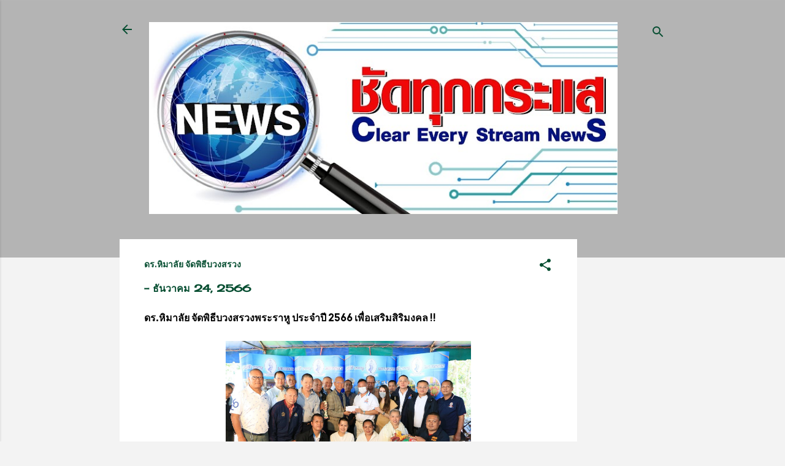

--- FILE ---
content_type: text/html; charset=UTF-8
request_url: https://www.chadthukkrasae.com/2023/12/blog-post_895.html
body_size: 37341
content:
<!DOCTYPE html>
<html dir='ltr' lang='th'>
<head>
<meta content='width=device-width, initial-scale=1' name='viewport'/>
<title>ดร.ห&#3636;มาล&#3633;ย จ&#3633;ดพ&#3636;ธ&#3637;บวงสรวง</title>
<meta content='text/html; charset=UTF-8' http-equiv='Content-Type'/>
<!-- Chrome, Firefox OS and Opera -->
<meta content='#f3f3f3' name='theme-color'/>
<!-- Windows Phone -->
<meta content='#f3f3f3' name='msapplication-navbutton-color'/>
<meta content='blogger' name='generator'/>
<link href='https://www.chadthukkrasae.com/favicon.ico' rel='icon' type='image/x-icon'/>
<link href='https://www.chadthukkrasae.com/2023/12/blog-post_895.html' rel='canonical'/>
<link rel="alternate" type="application/atom+xml" title="ช&#3633;ดท&#3640;กกระแส - Atom" href="https://www.chadthukkrasae.com/feeds/posts/default" />
<link rel="alternate" type="application/rss+xml" title="ช&#3633;ดท&#3640;กกระแส - RSS" href="https://www.chadthukkrasae.com/feeds/posts/default?alt=rss" />
<link rel="service.post" type="application/atom+xml" title="ช&#3633;ดท&#3640;กกระแส - Atom" href="https://www.blogger.com/feeds/8325242314040138099/posts/default" />

<link rel="alternate" type="application/atom+xml" title="ช&#3633;ดท&#3640;กกระแส - Atom" href="https://www.chadthukkrasae.com/feeds/7296578887649590682/comments/default" />
<!--Can't find substitution for tag [blog.ieCssRetrofitLinks]-->
<link href='https://blogger.googleusercontent.com/img/a/AVvXsEgkUen-yY1DnyEndeqzWP_eW0s8o5S_ggUkN4NgEQ3MvnPIyIrMaZu2uWjmkKnzKS5YR7S3T-qYKc7SBoYjZUp91lSf8yGuz1HOamBimtO-3BrJRKWPd8Jr8EOECm3N9SPgZmJhviGQhbcynLhHtpyebudJHnh_Aw324ATB4N30f25B2GGszJq-5s24YyE' rel='image_src'/>
<meta content='https://www.chadthukkrasae.com/2023/12/blog-post_895.html' property='og:url'/>
<meta content='ดร.หิมาลัย จัดพิธีบวงสรวง' property='og:title'/>
<meta content='ชัดทุกกระแส' property='og:description'/>
<meta content='https://blogger.googleusercontent.com/img/a/AVvXsEgkUen-yY1DnyEndeqzWP_eW0s8o5S_ggUkN4NgEQ3MvnPIyIrMaZu2uWjmkKnzKS5YR7S3T-qYKc7SBoYjZUp91lSf8yGuz1HOamBimtO-3BrJRKWPd8Jr8EOECm3N9SPgZmJhviGQhbcynLhHtpyebudJHnh_Aw324ATB4N30f25B2GGszJq-5s24YyE=w1200-h630-p-k-no-nu' property='og:image'/>
<style type='text/css'>@font-face{font-family:'Allerta';font-style:normal;font-weight:400;font-display:swap;src:url(//fonts.gstatic.com/s/allerta/v19/TwMO-IAHRlkbx940YnYXSCiN9uc.woff2)format('woff2');unicode-range:U+0000-00FF,U+0131,U+0152-0153,U+02BB-02BC,U+02C6,U+02DA,U+02DC,U+0304,U+0308,U+0329,U+2000-206F,U+20AC,U+2122,U+2191,U+2193,U+2212,U+2215,U+FEFF,U+FFFD;}@font-face{font-family:'Arvo';font-style:normal;font-weight:700;font-display:swap;src:url(//fonts.gstatic.com/s/arvo/v23/tDbM2oWUg0MKoZw1-LPK89D4hAA.woff2)format('woff2');unicode-range:U+0000-00FF,U+0131,U+0152-0153,U+02BB-02BC,U+02C6,U+02DA,U+02DC,U+0304,U+0308,U+0329,U+2000-206F,U+20AC,U+2122,U+2191,U+2193,U+2212,U+2215,U+FEFF,U+FFFD;}@font-face{font-family:'Cherry Cream Soda';font-style:normal;font-weight:400;font-display:swap;src:url(//fonts.gstatic.com/s/cherrycreamsoda/v21/UMBIrOxBrW6w2FFyi9paG0fdVdRciQd9A98ZD47H.woff2)format('woff2');unicode-range:U+0000-00FF,U+0131,U+0152-0153,U+02BB-02BC,U+02C6,U+02DA,U+02DC,U+0304,U+0308,U+0329,U+2000-206F,U+20AC,U+2122,U+2191,U+2193,U+2212,U+2215,U+FEFF,U+FFFD;}@font-face{font-family:'Roboto';font-style:italic;font-weight:400;font-stretch:100%;font-display:swap;src:url(//fonts.gstatic.com/s/roboto/v50/KFOKCnqEu92Fr1Mu53ZEC9_Vu3r1gIhOszmOClHrs6ljXfMMLoHQuAX-k3Yi128m0kN2.woff2)format('woff2');unicode-range:U+0460-052F,U+1C80-1C8A,U+20B4,U+2DE0-2DFF,U+A640-A69F,U+FE2E-FE2F;}@font-face{font-family:'Roboto';font-style:italic;font-weight:400;font-stretch:100%;font-display:swap;src:url(//fonts.gstatic.com/s/roboto/v50/KFOKCnqEu92Fr1Mu53ZEC9_Vu3r1gIhOszmOClHrs6ljXfMMLoHQuAz-k3Yi128m0kN2.woff2)format('woff2');unicode-range:U+0301,U+0400-045F,U+0490-0491,U+04B0-04B1,U+2116;}@font-face{font-family:'Roboto';font-style:italic;font-weight:400;font-stretch:100%;font-display:swap;src:url(//fonts.gstatic.com/s/roboto/v50/KFOKCnqEu92Fr1Mu53ZEC9_Vu3r1gIhOszmOClHrs6ljXfMMLoHQuAT-k3Yi128m0kN2.woff2)format('woff2');unicode-range:U+1F00-1FFF;}@font-face{font-family:'Roboto';font-style:italic;font-weight:400;font-stretch:100%;font-display:swap;src:url(//fonts.gstatic.com/s/roboto/v50/KFOKCnqEu92Fr1Mu53ZEC9_Vu3r1gIhOszmOClHrs6ljXfMMLoHQuAv-k3Yi128m0kN2.woff2)format('woff2');unicode-range:U+0370-0377,U+037A-037F,U+0384-038A,U+038C,U+038E-03A1,U+03A3-03FF;}@font-face{font-family:'Roboto';font-style:italic;font-weight:400;font-stretch:100%;font-display:swap;src:url(//fonts.gstatic.com/s/roboto/v50/KFOKCnqEu92Fr1Mu53ZEC9_Vu3r1gIhOszmOClHrs6ljXfMMLoHQuHT-k3Yi128m0kN2.woff2)format('woff2');unicode-range:U+0302-0303,U+0305,U+0307-0308,U+0310,U+0312,U+0315,U+031A,U+0326-0327,U+032C,U+032F-0330,U+0332-0333,U+0338,U+033A,U+0346,U+034D,U+0391-03A1,U+03A3-03A9,U+03B1-03C9,U+03D1,U+03D5-03D6,U+03F0-03F1,U+03F4-03F5,U+2016-2017,U+2034-2038,U+203C,U+2040,U+2043,U+2047,U+2050,U+2057,U+205F,U+2070-2071,U+2074-208E,U+2090-209C,U+20D0-20DC,U+20E1,U+20E5-20EF,U+2100-2112,U+2114-2115,U+2117-2121,U+2123-214F,U+2190,U+2192,U+2194-21AE,U+21B0-21E5,U+21F1-21F2,U+21F4-2211,U+2213-2214,U+2216-22FF,U+2308-230B,U+2310,U+2319,U+231C-2321,U+2336-237A,U+237C,U+2395,U+239B-23B7,U+23D0,U+23DC-23E1,U+2474-2475,U+25AF,U+25B3,U+25B7,U+25BD,U+25C1,U+25CA,U+25CC,U+25FB,U+266D-266F,U+27C0-27FF,U+2900-2AFF,U+2B0E-2B11,U+2B30-2B4C,U+2BFE,U+3030,U+FF5B,U+FF5D,U+1D400-1D7FF,U+1EE00-1EEFF;}@font-face{font-family:'Roboto';font-style:italic;font-weight:400;font-stretch:100%;font-display:swap;src:url(//fonts.gstatic.com/s/roboto/v50/KFOKCnqEu92Fr1Mu53ZEC9_Vu3r1gIhOszmOClHrs6ljXfMMLoHQuGb-k3Yi128m0kN2.woff2)format('woff2');unicode-range:U+0001-000C,U+000E-001F,U+007F-009F,U+20DD-20E0,U+20E2-20E4,U+2150-218F,U+2190,U+2192,U+2194-2199,U+21AF,U+21E6-21F0,U+21F3,U+2218-2219,U+2299,U+22C4-22C6,U+2300-243F,U+2440-244A,U+2460-24FF,U+25A0-27BF,U+2800-28FF,U+2921-2922,U+2981,U+29BF,U+29EB,U+2B00-2BFF,U+4DC0-4DFF,U+FFF9-FFFB,U+10140-1018E,U+10190-1019C,U+101A0,U+101D0-101FD,U+102E0-102FB,U+10E60-10E7E,U+1D2C0-1D2D3,U+1D2E0-1D37F,U+1F000-1F0FF,U+1F100-1F1AD,U+1F1E6-1F1FF,U+1F30D-1F30F,U+1F315,U+1F31C,U+1F31E,U+1F320-1F32C,U+1F336,U+1F378,U+1F37D,U+1F382,U+1F393-1F39F,U+1F3A7-1F3A8,U+1F3AC-1F3AF,U+1F3C2,U+1F3C4-1F3C6,U+1F3CA-1F3CE,U+1F3D4-1F3E0,U+1F3ED,U+1F3F1-1F3F3,U+1F3F5-1F3F7,U+1F408,U+1F415,U+1F41F,U+1F426,U+1F43F,U+1F441-1F442,U+1F444,U+1F446-1F449,U+1F44C-1F44E,U+1F453,U+1F46A,U+1F47D,U+1F4A3,U+1F4B0,U+1F4B3,U+1F4B9,U+1F4BB,U+1F4BF,U+1F4C8-1F4CB,U+1F4D6,U+1F4DA,U+1F4DF,U+1F4E3-1F4E6,U+1F4EA-1F4ED,U+1F4F7,U+1F4F9-1F4FB,U+1F4FD-1F4FE,U+1F503,U+1F507-1F50B,U+1F50D,U+1F512-1F513,U+1F53E-1F54A,U+1F54F-1F5FA,U+1F610,U+1F650-1F67F,U+1F687,U+1F68D,U+1F691,U+1F694,U+1F698,U+1F6AD,U+1F6B2,U+1F6B9-1F6BA,U+1F6BC,U+1F6C6-1F6CF,U+1F6D3-1F6D7,U+1F6E0-1F6EA,U+1F6F0-1F6F3,U+1F6F7-1F6FC,U+1F700-1F7FF,U+1F800-1F80B,U+1F810-1F847,U+1F850-1F859,U+1F860-1F887,U+1F890-1F8AD,U+1F8B0-1F8BB,U+1F8C0-1F8C1,U+1F900-1F90B,U+1F93B,U+1F946,U+1F984,U+1F996,U+1F9E9,U+1FA00-1FA6F,U+1FA70-1FA7C,U+1FA80-1FA89,U+1FA8F-1FAC6,U+1FACE-1FADC,U+1FADF-1FAE9,U+1FAF0-1FAF8,U+1FB00-1FBFF;}@font-face{font-family:'Roboto';font-style:italic;font-weight:400;font-stretch:100%;font-display:swap;src:url(//fonts.gstatic.com/s/roboto/v50/KFOKCnqEu92Fr1Mu53ZEC9_Vu3r1gIhOszmOClHrs6ljXfMMLoHQuAf-k3Yi128m0kN2.woff2)format('woff2');unicode-range:U+0102-0103,U+0110-0111,U+0128-0129,U+0168-0169,U+01A0-01A1,U+01AF-01B0,U+0300-0301,U+0303-0304,U+0308-0309,U+0323,U+0329,U+1EA0-1EF9,U+20AB;}@font-face{font-family:'Roboto';font-style:italic;font-weight:400;font-stretch:100%;font-display:swap;src:url(//fonts.gstatic.com/s/roboto/v50/KFOKCnqEu92Fr1Mu53ZEC9_Vu3r1gIhOszmOClHrs6ljXfMMLoHQuAb-k3Yi128m0kN2.woff2)format('woff2');unicode-range:U+0100-02BA,U+02BD-02C5,U+02C7-02CC,U+02CE-02D7,U+02DD-02FF,U+0304,U+0308,U+0329,U+1D00-1DBF,U+1E00-1E9F,U+1EF2-1EFF,U+2020,U+20A0-20AB,U+20AD-20C0,U+2113,U+2C60-2C7F,U+A720-A7FF;}@font-face{font-family:'Roboto';font-style:italic;font-weight:400;font-stretch:100%;font-display:swap;src:url(//fonts.gstatic.com/s/roboto/v50/KFOKCnqEu92Fr1Mu53ZEC9_Vu3r1gIhOszmOClHrs6ljXfMMLoHQuAj-k3Yi128m0g.woff2)format('woff2');unicode-range:U+0000-00FF,U+0131,U+0152-0153,U+02BB-02BC,U+02C6,U+02DA,U+02DC,U+0304,U+0308,U+0329,U+2000-206F,U+20AC,U+2122,U+2191,U+2193,U+2212,U+2215,U+FEFF,U+FFFD;}@font-face{font-family:'Roboto';font-style:normal;font-weight:400;font-stretch:100%;font-display:swap;src:url(//fonts.gstatic.com/s/roboto/v50/KFOMCnqEu92Fr1ME7kSn66aGLdTylUAMQXC89YmC2DPNWubEbVmZiAr0klQmz24O0g.woff2)format('woff2');unicode-range:U+0460-052F,U+1C80-1C8A,U+20B4,U+2DE0-2DFF,U+A640-A69F,U+FE2E-FE2F;}@font-face{font-family:'Roboto';font-style:normal;font-weight:400;font-stretch:100%;font-display:swap;src:url(//fonts.gstatic.com/s/roboto/v50/KFOMCnqEu92Fr1ME7kSn66aGLdTylUAMQXC89YmC2DPNWubEbVmQiAr0klQmz24O0g.woff2)format('woff2');unicode-range:U+0301,U+0400-045F,U+0490-0491,U+04B0-04B1,U+2116;}@font-face{font-family:'Roboto';font-style:normal;font-weight:400;font-stretch:100%;font-display:swap;src:url(//fonts.gstatic.com/s/roboto/v50/KFOMCnqEu92Fr1ME7kSn66aGLdTylUAMQXC89YmC2DPNWubEbVmYiAr0klQmz24O0g.woff2)format('woff2');unicode-range:U+1F00-1FFF;}@font-face{font-family:'Roboto';font-style:normal;font-weight:400;font-stretch:100%;font-display:swap;src:url(//fonts.gstatic.com/s/roboto/v50/KFOMCnqEu92Fr1ME7kSn66aGLdTylUAMQXC89YmC2DPNWubEbVmXiAr0klQmz24O0g.woff2)format('woff2');unicode-range:U+0370-0377,U+037A-037F,U+0384-038A,U+038C,U+038E-03A1,U+03A3-03FF;}@font-face{font-family:'Roboto';font-style:normal;font-weight:400;font-stretch:100%;font-display:swap;src:url(//fonts.gstatic.com/s/roboto/v50/KFOMCnqEu92Fr1ME7kSn66aGLdTylUAMQXC89YmC2DPNWubEbVnoiAr0klQmz24O0g.woff2)format('woff2');unicode-range:U+0302-0303,U+0305,U+0307-0308,U+0310,U+0312,U+0315,U+031A,U+0326-0327,U+032C,U+032F-0330,U+0332-0333,U+0338,U+033A,U+0346,U+034D,U+0391-03A1,U+03A3-03A9,U+03B1-03C9,U+03D1,U+03D5-03D6,U+03F0-03F1,U+03F4-03F5,U+2016-2017,U+2034-2038,U+203C,U+2040,U+2043,U+2047,U+2050,U+2057,U+205F,U+2070-2071,U+2074-208E,U+2090-209C,U+20D0-20DC,U+20E1,U+20E5-20EF,U+2100-2112,U+2114-2115,U+2117-2121,U+2123-214F,U+2190,U+2192,U+2194-21AE,U+21B0-21E5,U+21F1-21F2,U+21F4-2211,U+2213-2214,U+2216-22FF,U+2308-230B,U+2310,U+2319,U+231C-2321,U+2336-237A,U+237C,U+2395,U+239B-23B7,U+23D0,U+23DC-23E1,U+2474-2475,U+25AF,U+25B3,U+25B7,U+25BD,U+25C1,U+25CA,U+25CC,U+25FB,U+266D-266F,U+27C0-27FF,U+2900-2AFF,U+2B0E-2B11,U+2B30-2B4C,U+2BFE,U+3030,U+FF5B,U+FF5D,U+1D400-1D7FF,U+1EE00-1EEFF;}@font-face{font-family:'Roboto';font-style:normal;font-weight:400;font-stretch:100%;font-display:swap;src:url(//fonts.gstatic.com/s/roboto/v50/KFOMCnqEu92Fr1ME7kSn66aGLdTylUAMQXC89YmC2DPNWubEbVn6iAr0klQmz24O0g.woff2)format('woff2');unicode-range:U+0001-000C,U+000E-001F,U+007F-009F,U+20DD-20E0,U+20E2-20E4,U+2150-218F,U+2190,U+2192,U+2194-2199,U+21AF,U+21E6-21F0,U+21F3,U+2218-2219,U+2299,U+22C4-22C6,U+2300-243F,U+2440-244A,U+2460-24FF,U+25A0-27BF,U+2800-28FF,U+2921-2922,U+2981,U+29BF,U+29EB,U+2B00-2BFF,U+4DC0-4DFF,U+FFF9-FFFB,U+10140-1018E,U+10190-1019C,U+101A0,U+101D0-101FD,U+102E0-102FB,U+10E60-10E7E,U+1D2C0-1D2D3,U+1D2E0-1D37F,U+1F000-1F0FF,U+1F100-1F1AD,U+1F1E6-1F1FF,U+1F30D-1F30F,U+1F315,U+1F31C,U+1F31E,U+1F320-1F32C,U+1F336,U+1F378,U+1F37D,U+1F382,U+1F393-1F39F,U+1F3A7-1F3A8,U+1F3AC-1F3AF,U+1F3C2,U+1F3C4-1F3C6,U+1F3CA-1F3CE,U+1F3D4-1F3E0,U+1F3ED,U+1F3F1-1F3F3,U+1F3F5-1F3F7,U+1F408,U+1F415,U+1F41F,U+1F426,U+1F43F,U+1F441-1F442,U+1F444,U+1F446-1F449,U+1F44C-1F44E,U+1F453,U+1F46A,U+1F47D,U+1F4A3,U+1F4B0,U+1F4B3,U+1F4B9,U+1F4BB,U+1F4BF,U+1F4C8-1F4CB,U+1F4D6,U+1F4DA,U+1F4DF,U+1F4E3-1F4E6,U+1F4EA-1F4ED,U+1F4F7,U+1F4F9-1F4FB,U+1F4FD-1F4FE,U+1F503,U+1F507-1F50B,U+1F50D,U+1F512-1F513,U+1F53E-1F54A,U+1F54F-1F5FA,U+1F610,U+1F650-1F67F,U+1F687,U+1F68D,U+1F691,U+1F694,U+1F698,U+1F6AD,U+1F6B2,U+1F6B9-1F6BA,U+1F6BC,U+1F6C6-1F6CF,U+1F6D3-1F6D7,U+1F6E0-1F6EA,U+1F6F0-1F6F3,U+1F6F7-1F6FC,U+1F700-1F7FF,U+1F800-1F80B,U+1F810-1F847,U+1F850-1F859,U+1F860-1F887,U+1F890-1F8AD,U+1F8B0-1F8BB,U+1F8C0-1F8C1,U+1F900-1F90B,U+1F93B,U+1F946,U+1F984,U+1F996,U+1F9E9,U+1FA00-1FA6F,U+1FA70-1FA7C,U+1FA80-1FA89,U+1FA8F-1FAC6,U+1FACE-1FADC,U+1FADF-1FAE9,U+1FAF0-1FAF8,U+1FB00-1FBFF;}@font-face{font-family:'Roboto';font-style:normal;font-weight:400;font-stretch:100%;font-display:swap;src:url(//fonts.gstatic.com/s/roboto/v50/KFOMCnqEu92Fr1ME7kSn66aGLdTylUAMQXC89YmC2DPNWubEbVmbiAr0klQmz24O0g.woff2)format('woff2');unicode-range:U+0102-0103,U+0110-0111,U+0128-0129,U+0168-0169,U+01A0-01A1,U+01AF-01B0,U+0300-0301,U+0303-0304,U+0308-0309,U+0323,U+0329,U+1EA0-1EF9,U+20AB;}@font-face{font-family:'Roboto';font-style:normal;font-weight:400;font-stretch:100%;font-display:swap;src:url(//fonts.gstatic.com/s/roboto/v50/KFOMCnqEu92Fr1ME7kSn66aGLdTylUAMQXC89YmC2DPNWubEbVmaiAr0klQmz24O0g.woff2)format('woff2');unicode-range:U+0100-02BA,U+02BD-02C5,U+02C7-02CC,U+02CE-02D7,U+02DD-02FF,U+0304,U+0308,U+0329,U+1D00-1DBF,U+1E00-1E9F,U+1EF2-1EFF,U+2020,U+20A0-20AB,U+20AD-20C0,U+2113,U+2C60-2C7F,U+A720-A7FF;}@font-face{font-family:'Roboto';font-style:normal;font-weight:400;font-stretch:100%;font-display:swap;src:url(//fonts.gstatic.com/s/roboto/v50/KFOMCnqEu92Fr1ME7kSn66aGLdTylUAMQXC89YmC2DPNWubEbVmUiAr0klQmz24.woff2)format('woff2');unicode-range:U+0000-00FF,U+0131,U+0152-0153,U+02BB-02BC,U+02C6,U+02DA,U+02DC,U+0304,U+0308,U+0329,U+2000-206F,U+20AC,U+2122,U+2191,U+2193,U+2212,U+2215,U+FEFF,U+FFFD;}</style>
<style id='page-skin-1' type='text/css'><!--
/*! normalize.css v3.0.1 | MIT License | git.io/normalize */html{font-family:sans-serif;-ms-text-size-adjust:100%;-webkit-text-size-adjust:100%}body{margin:0}article,aside,details,figcaption,figure,footer,header,hgroup,main,nav,section,summary{display:block}audio,canvas,progress,video{display:inline-block;vertical-align:baseline}audio:not([controls]){display:none;height:0}[hidden],template{display:none}a{background:transparent}a:active,a:hover{outline:0}abbr[title]{border-bottom:1px dotted}b,strong{font-weight:bold}dfn{font-style:italic}h1{font-size:2em;margin:.67em 0}mark{background:#ff0;color:#000}small{font-size:80%}sub,sup{font-size:75%;line-height:0;position:relative;vertical-align:baseline}sup{top:-0.5em}sub{bottom:-0.25em}img{border:0}svg:not(:root){overflow:hidden}figure{margin:1em 40px}hr{-moz-box-sizing:content-box;box-sizing:content-box;height:0}pre{overflow:auto}code,kbd,pre,samp{font-family:monospace,monospace;font-size:1em}button,input,optgroup,select,textarea{color:inherit;font:inherit;margin:0}button{overflow:visible}button,select{text-transform:none}button,html input[type="button"],input[type="reset"],input[type="submit"]{-webkit-appearance:button;cursor:pointer}button[disabled],html input[disabled]{cursor:default}button::-moz-focus-inner,input::-moz-focus-inner{border:0;padding:0}input{line-height:normal}input[type="checkbox"],input[type="radio"]{box-sizing:border-box;padding:0}input[type="number"]::-webkit-inner-spin-button,input[type="number"]::-webkit-outer-spin-button{height:auto}input[type="search"]{-webkit-appearance:textfield;-moz-box-sizing:content-box;-webkit-box-sizing:content-box;box-sizing:content-box}input[type="search"]::-webkit-search-cancel-button,input[type="search"]::-webkit-search-decoration{-webkit-appearance:none}fieldset{border:1px solid #c0c0c0;margin:0 2px;padding:.35em .625em .75em}legend{border:0;padding:0}textarea{overflow:auto}optgroup{font-weight:bold}table{border-collapse:collapse;border-spacing:0}td,th{padding:0}
/*!************************************************
* Blogger Template Style
* Name: Contempo
**************************************************/
body{
overflow-wrap:break-word;
word-break:break-word;
word-wrap:break-word
}
.hidden{
display:none
}
.invisible{
visibility:hidden
}
.container::after,.float-container::after{
clear:both;
content:"";
display:table
}
.clearboth{
clear:both
}
#comments .comment .comment-actions,.subscribe-popup .FollowByEmail .follow-by-email-submit,.widget.Profile .profile-link,.widget.Profile .profile-link.visit-profile{
background:0 0;
border:0;
box-shadow:none;
color:#007f4b;
cursor:pointer;
font-size:14px;
font-weight:700;
outline:0;
text-decoration:none;
text-transform:uppercase;
width:auto
}
.dim-overlay{
background-color:rgba(0,0,0,.54);
height:100vh;
left:0;
position:fixed;
top:0;
width:100%
}
#sharing-dim-overlay{
background-color:transparent
}
input::-ms-clear{
display:none
}
.blogger-logo,.svg-icon-24.blogger-logo{
fill:#ff9800;
opacity:1
}
.loading-spinner-large{
-webkit-animation:mspin-rotate 1.568s infinite linear;
animation:mspin-rotate 1.568s infinite linear;
height:48px;
overflow:hidden;
position:absolute;
width:48px;
z-index:200
}
.loading-spinner-large>div{
-webkit-animation:mspin-revrot 5332ms infinite steps(4);
animation:mspin-revrot 5332ms infinite steps(4)
}
.loading-spinner-large>div>div{
-webkit-animation:mspin-singlecolor-large-film 1333ms infinite steps(81);
animation:mspin-singlecolor-large-film 1333ms infinite steps(81);
background-size:100%;
height:48px;
width:3888px
}
.mspin-black-large>div>div,.mspin-grey_54-large>div>div{
background-image:url(https://www.blogblog.com/indie/mspin_black_large.svg)
}
.mspin-white-large>div>div{
background-image:url(https://www.blogblog.com/indie/mspin_white_large.svg)
}
.mspin-grey_54-large{
opacity:.54
}
@-webkit-keyframes mspin-singlecolor-large-film{
from{
-webkit-transform:translateX(0);
transform:translateX(0)
}
to{
-webkit-transform:translateX(-3888px);
transform:translateX(-3888px)
}
}
@keyframes mspin-singlecolor-large-film{
from{
-webkit-transform:translateX(0);
transform:translateX(0)
}
to{
-webkit-transform:translateX(-3888px);
transform:translateX(-3888px)
}
}
@-webkit-keyframes mspin-rotate{
from{
-webkit-transform:rotate(0);
transform:rotate(0)
}
to{
-webkit-transform:rotate(360deg);
transform:rotate(360deg)
}
}
@keyframes mspin-rotate{
from{
-webkit-transform:rotate(0);
transform:rotate(0)
}
to{
-webkit-transform:rotate(360deg);
transform:rotate(360deg)
}
}
@-webkit-keyframes mspin-revrot{
from{
-webkit-transform:rotate(0);
transform:rotate(0)
}
to{
-webkit-transform:rotate(-360deg);
transform:rotate(-360deg)
}
}
@keyframes mspin-revrot{
from{
-webkit-transform:rotate(0);
transform:rotate(0)
}
to{
-webkit-transform:rotate(-360deg);
transform:rotate(-360deg)
}
}
.skip-navigation{
background-color:#fff;
box-sizing:border-box;
color:#000;
display:block;
height:0;
left:0;
line-height:50px;
overflow:hidden;
padding-top:0;
position:fixed;
text-align:center;
top:0;
-webkit-transition:box-shadow .3s,height .3s,padding-top .3s;
transition:box-shadow .3s,height .3s,padding-top .3s;
width:100%;
z-index:900
}
.skip-navigation:focus{
box-shadow:0 4px 5px 0 rgba(0,0,0,.14),0 1px 10px 0 rgba(0,0,0,.12),0 2px 4px -1px rgba(0,0,0,.2);
height:50px
}
#main{
outline:0
}
.main-heading{
position:absolute;
clip:rect(1px,1px,1px,1px);
padding:0;
border:0;
height:1px;
width:1px;
overflow:hidden
}
.Attribution{
margin-top:1em;
text-align:center
}
.Attribution .blogger img,.Attribution .blogger svg{
vertical-align:bottom
}
.Attribution .blogger img{
margin-right:.5em
}
.Attribution div{
line-height:24px;
margin-top:.5em
}
.Attribution .copyright,.Attribution .image-attribution{
font-size:.7em;
margin-top:1.5em
}
.BLOG_mobile_video_class{
display:none
}
.bg-photo{
background-attachment:scroll!important
}
body .CSS_LIGHTBOX{
z-index:900
}
.extendable .show-less,.extendable .show-more{
border-color:#007f4b;
color:#007f4b;
margin-top:8px
}
.extendable .show-less.hidden,.extendable .show-more.hidden{
display:none
}
.inline-ad{
display:none;
max-width:100%;
overflow:hidden
}
.adsbygoogle{
display:block
}
#cookieChoiceInfo{
bottom:0;
top:auto
}
iframe.b-hbp-video{
border:0
}
.post-body img{
max-width:100%
}
.post-body iframe{
max-width:100%
}
.post-body a[imageanchor="1"]{
display:inline-block
}
.byline{
margin-right:1em
}
.byline:last-child{
margin-right:0
}
.link-copied-dialog{
max-width:520px;
outline:0
}
.link-copied-dialog .modal-dialog-buttons{
margin-top:8px
}
.link-copied-dialog .goog-buttonset-default{
background:0 0;
border:0
}
.link-copied-dialog .goog-buttonset-default:focus{
outline:0
}
.paging-control-container{
margin-bottom:16px
}
.paging-control-container .paging-control{
display:inline-block
}
.paging-control-container .comment-range-text::after,.paging-control-container .paging-control{
color:#007f4b
}
.paging-control-container .comment-range-text,.paging-control-container .paging-control{
margin-right:8px
}
.paging-control-container .comment-range-text::after,.paging-control-container .paging-control::after{
content:"\b7";
cursor:default;
padding-left:8px;
pointer-events:none
}
.paging-control-container .comment-range-text:last-child::after,.paging-control-container .paging-control:last-child::after{
content:none
}
.byline.reactions iframe{
height:20px
}
.b-notification{
color:#000;
background-color:#fff;
border-bottom:solid 1px #000;
box-sizing:border-box;
padding:16px 32px;
text-align:center
}
.b-notification.visible{
-webkit-transition:margin-top .3s cubic-bezier(.4,0,.2,1);
transition:margin-top .3s cubic-bezier(.4,0,.2,1)
}
.b-notification.invisible{
position:absolute
}
.b-notification-close{
position:absolute;
right:8px;
top:8px
}
.no-posts-message{
line-height:40px;
text-align:center
}
@media screen and (max-width:800px){
body.item-view .post-body a[imageanchor="1"][style*="float: left;"],body.item-view .post-body a[imageanchor="1"][style*="float: right;"]{
float:none!important;
clear:none!important
}
body.item-view .post-body a[imageanchor="1"] img{
display:block;
height:auto;
margin:0 auto
}
body.item-view .post-body>.separator:first-child>a[imageanchor="1"]:first-child{
margin-top:20px
}
.post-body a[imageanchor]{
display:block
}
body.item-view .post-body a[imageanchor="1"]{
margin-left:0!important;
margin-right:0!important
}
body.item-view .post-body a[imageanchor="1"]+a[imageanchor="1"]{
margin-top:16px
}
}
.item-control{
display:none
}
#comments{
border-top:1px dashed rgba(0,0,0,.54);
margin-top:20px;
padding:20px
}
#comments .comment-thread ol{
margin:0;
padding-left:0;
padding-left:0
}
#comments .comment .comment-replybox-single,#comments .comment-thread .comment-replies{
margin-left:60px
}
#comments .comment-thread .thread-count{
display:none
}
#comments .comment{
list-style-type:none;
padding:0 0 30px;
position:relative
}
#comments .comment .comment{
padding-bottom:8px
}
.comment .avatar-image-container{
position:absolute
}
.comment .avatar-image-container img{
border-radius:50%
}
.avatar-image-container svg,.comment .avatar-image-container .avatar-icon{
border-radius:50%;
border:solid 1px #054d30;
box-sizing:border-box;
fill:#054d30;
height:35px;
margin:0;
padding:7px;
width:35px
}
.comment .comment-block{
margin-top:10px;
margin-left:60px;
padding-bottom:0
}
#comments .comment-author-header-wrapper{
margin-left:40px
}
#comments .comment .thread-expanded .comment-block{
padding-bottom:20px
}
#comments .comment .comment-header .user,#comments .comment .comment-header .user a{
color:#054d30;
font-style:normal;
font-weight:700
}
#comments .comment .comment-actions{
bottom:0;
margin-bottom:15px;
position:absolute
}
#comments .comment .comment-actions>*{
margin-right:8px
}
#comments .comment .comment-header .datetime{
bottom:0;
color:rgba(5,77,48,.54);
display:inline-block;
font-size:13px;
font-style:italic;
margin-left:8px
}
#comments .comment .comment-footer .comment-timestamp a,#comments .comment .comment-header .datetime a{
color:rgba(5,77,48,.54)
}
#comments .comment .comment-content,.comment .comment-body{
margin-top:12px;
word-break:break-word
}
.comment-body{
margin-bottom:12px
}
#comments.embed[data-num-comments="0"]{
border:0;
margin-top:0;
padding-top:0
}
#comments.embed[data-num-comments="0"] #comment-post-message,#comments.embed[data-num-comments="0"] div.comment-form>p,#comments.embed[data-num-comments="0"] p.comment-footer{
display:none
}
#comment-editor-src{
display:none
}
.comments .comments-content .loadmore.loaded{
max-height:0;
opacity:0;
overflow:hidden
}
.extendable .remaining-items{
height:0;
overflow:hidden;
-webkit-transition:height .3s cubic-bezier(.4,0,.2,1);
transition:height .3s cubic-bezier(.4,0,.2,1)
}
.extendable .remaining-items.expanded{
height:auto
}
.svg-icon-24,.svg-icon-24-button{
cursor:pointer;
height:24px;
width:24px;
min-width:24px
}
.touch-icon{
margin:-12px;
padding:12px
}
.touch-icon:active,.touch-icon:focus{
background-color:rgba(153,153,153,.4);
border-radius:50%
}
svg:not(:root).touch-icon{
overflow:visible
}
html[dir=rtl] .rtl-reversible-icon{
-webkit-transform:scaleX(-1);
-ms-transform:scaleX(-1);
transform:scaleX(-1)
}
.svg-icon-24-button,.touch-icon-button{
background:0 0;
border:0;
margin:0;
outline:0;
padding:0
}
.touch-icon-button .touch-icon:active,.touch-icon-button .touch-icon:focus{
background-color:transparent
}
.touch-icon-button:active .touch-icon,.touch-icon-button:focus .touch-icon{
background-color:rgba(153,153,153,.4);
border-radius:50%
}
.Profile .default-avatar-wrapper .avatar-icon{
border-radius:50%;
border:solid 1px #054d30;
box-sizing:border-box;
fill:#054d30;
margin:0
}
.Profile .individual .default-avatar-wrapper .avatar-icon{
padding:25px
}
.Profile .individual .avatar-icon,.Profile .individual .profile-img{
height:120px;
width:120px
}
.Profile .team .default-avatar-wrapper .avatar-icon{
padding:8px
}
.Profile .team .avatar-icon,.Profile .team .default-avatar-wrapper,.Profile .team .profile-img{
height:40px;
width:40px
}
.snippet-container{
margin:0;
position:relative;
overflow:hidden
}
.snippet-fade{
bottom:0;
box-sizing:border-box;
position:absolute;
width:96px
}
.snippet-fade{
right:0
}
.snippet-fade:after{
content:"\2026"
}
.snippet-fade:after{
float:right
}
.post-bottom{
-webkit-box-align:center;
-webkit-align-items:center;
-ms-flex-align:center;
align-items:center;
display:-webkit-box;
display:-webkit-flex;
display:-ms-flexbox;
display:flex;
-webkit-flex-wrap:wrap;
-ms-flex-wrap:wrap;
flex-wrap:wrap
}
.post-footer{
-webkit-box-flex:1;
-webkit-flex:1 1 auto;
-ms-flex:1 1 auto;
flex:1 1 auto;
-webkit-flex-wrap:wrap;
-ms-flex-wrap:wrap;
flex-wrap:wrap;
-webkit-box-ordinal-group:2;
-webkit-order:1;
-ms-flex-order:1;
order:1
}
.post-footer>*{
-webkit-box-flex:0;
-webkit-flex:0 1 auto;
-ms-flex:0 1 auto;
flex:0 1 auto
}
.post-footer .byline:last-child{
margin-right:1em
}
.jump-link{
-webkit-box-flex:0;
-webkit-flex:0 0 auto;
-ms-flex:0 0 auto;
flex:0 0 auto;
-webkit-box-ordinal-group:3;
-webkit-order:2;
-ms-flex-order:2;
order:2
}
.centered-top-container.sticky{
left:0;
position:fixed;
right:0;
top:0;
width:auto;
z-index:50;
-webkit-transition-property:opacity,-webkit-transform;
transition-property:opacity,-webkit-transform;
transition-property:transform,opacity;
transition-property:transform,opacity,-webkit-transform;
-webkit-transition-duration:.2s;
transition-duration:.2s;
-webkit-transition-timing-function:cubic-bezier(.4,0,.2,1);
transition-timing-function:cubic-bezier(.4,0,.2,1)
}
.centered-top-placeholder{
display:none
}
.collapsed-header .centered-top-placeholder{
display:block
}
.centered-top-container .Header .replaced h1,.centered-top-placeholder .Header .replaced h1{
display:none
}
.centered-top-container.sticky .Header .replaced h1{
display:block
}
.centered-top-container.sticky .Header .header-widget{
background:0 0
}
.centered-top-container.sticky .Header .header-image-wrapper{
display:none
}
.centered-top-container img,.centered-top-placeholder img{
max-width:100%
}
.collapsible{
-webkit-transition:height .3s cubic-bezier(.4,0,.2,1);
transition:height .3s cubic-bezier(.4,0,.2,1)
}
.collapsible,.collapsible>summary{
display:block;
overflow:hidden
}
.collapsible>:not(summary){
display:none
}
.collapsible[open]>:not(summary){
display:block
}
.collapsible:focus,.collapsible>summary:focus{
outline:0
}
.collapsible>summary{
cursor:pointer;
display:block;
padding:0
}
.collapsible:focus>summary,.collapsible>summary:focus{
background-color:transparent
}
.collapsible>summary::-webkit-details-marker{
display:none
}
.collapsible-title{
-webkit-box-align:center;
-webkit-align-items:center;
-ms-flex-align:center;
align-items:center;
display:-webkit-box;
display:-webkit-flex;
display:-ms-flexbox;
display:flex
}
.collapsible-title .title{
-webkit-box-flex:1;
-webkit-flex:1 1 auto;
-ms-flex:1 1 auto;
flex:1 1 auto;
-webkit-box-ordinal-group:1;
-webkit-order:0;
-ms-flex-order:0;
order:0;
overflow:hidden;
text-overflow:ellipsis;
white-space:nowrap
}
.collapsible-title .chevron-down,.collapsible[open] .collapsible-title .chevron-up{
display:block
}
.collapsible-title .chevron-up,.collapsible[open] .collapsible-title .chevron-down{
display:none
}
.flat-button{
cursor:pointer;
display:inline-block;
font-weight:700;
text-transform:uppercase;
border-radius:2px;
padding:8px;
margin:-8px
}
.flat-icon-button{
background:0 0;
border:0;
margin:0;
outline:0;
padding:0;
margin:-12px;
padding:12px;
cursor:pointer;
box-sizing:content-box;
display:inline-block;
line-height:0
}
.flat-icon-button,.flat-icon-button .splash-wrapper{
border-radius:50%
}
.flat-icon-button .splash.animate{
-webkit-animation-duration:.3s;
animation-duration:.3s
}
.overflowable-container{
max-height:47.2px;
overflow:hidden;
position:relative
}
.overflow-button{
cursor:pointer
}
#overflowable-dim-overlay{
background:0 0
}
.overflow-popup{
box-shadow:0 2px 2px 0 rgba(0,0,0,.14),0 3px 1px -2px rgba(0,0,0,.2),0 1px 5px 0 rgba(0,0,0,.12);
background-color:#00ff97;
left:0;
max-width:calc(100% - 32px);
position:absolute;
top:0;
visibility:hidden;
z-index:101
}
.overflow-popup ul{
list-style:none
}
.overflow-popup .tabs li,.overflow-popup li{
display:block;
height:auto
}
.overflow-popup .tabs li{
padding-left:0;
padding-right:0
}
.overflow-button.hidden,.overflow-popup .tabs li.hidden,.overflow-popup li.hidden{
display:none
}
.pill-button{
background:0 0;
border:1px solid;
border-radius:12px;
cursor:pointer;
display:inline-block;
padding:4px 16px;
text-transform:uppercase
}
.ripple{
position:relative
}
.ripple>*{
z-index:1
}
.splash-wrapper{
bottom:0;
left:0;
overflow:hidden;
pointer-events:none;
position:absolute;
right:0;
top:0;
z-index:0
}
.splash{
background:#ccc;
border-radius:100%;
display:block;
opacity:.6;
position:absolute;
-webkit-transform:scale(0);
-ms-transform:scale(0);
transform:scale(0)
}
.splash.animate{
-webkit-animation:ripple-effect .4s linear;
animation:ripple-effect .4s linear
}
@-webkit-keyframes ripple-effect{
100%{
opacity:0;
-webkit-transform:scale(2.5);
transform:scale(2.5)
}
}
@keyframes ripple-effect{
100%{
opacity:0;
-webkit-transform:scale(2.5);
transform:scale(2.5)
}
}
.search{
display:-webkit-box;
display:-webkit-flex;
display:-ms-flexbox;
display:flex;
line-height:24px;
width:24px
}
.search.focused{
width:100%
}
.search.focused .section{
width:100%
}
.search form{
z-index:101
}
.search h3{
display:none
}
.search form{
display:-webkit-box;
display:-webkit-flex;
display:-ms-flexbox;
display:flex;
-webkit-box-flex:1;
-webkit-flex:1 0 0;
-ms-flex:1 0 0px;
flex:1 0 0;
border-bottom:solid 1px transparent;
padding-bottom:8px
}
.search form>*{
display:none
}
.search.focused form>*{
display:block
}
.search .search-input label{
display:none
}
.centered-top-placeholder.cloned .search form{
z-index:30
}
.search.focused form{
border-color:#054d30;
position:relative;
width:auto
}
.collapsed-header .centered-top-container .search.focused form{
border-bottom-color:transparent
}
.search-expand{
-webkit-box-flex:0;
-webkit-flex:0 0 auto;
-ms-flex:0 0 auto;
flex:0 0 auto
}
.search-expand-text{
display:none
}
.search-close{
display:inline;
vertical-align:middle
}
.search-input{
-webkit-box-flex:1;
-webkit-flex:1 0 1px;
-ms-flex:1 0 1px;
flex:1 0 1px
}
.search-input input{
background:0 0;
border:0;
box-sizing:border-box;
color:#054d30;
display:inline-block;
outline:0;
width:calc(100% - 48px)
}
.search-input input.no-cursor{
color:transparent;
text-shadow:0 0 0 #054d30
}
.collapsed-header .centered-top-container .search-action,.collapsed-header .centered-top-container .search-input input{
color:#054d30
}
.collapsed-header .centered-top-container .search-input input.no-cursor{
color:transparent;
text-shadow:0 0 0 #054d30
}
.collapsed-header .centered-top-container .search-input input.no-cursor:focus,.search-input input.no-cursor:focus{
outline:0
}
.search-focused>*{
visibility:hidden
}
.search-focused .search,.search-focused .search-icon{
visibility:visible
}
.search.focused .search-action{
display:block
}
.search.focused .search-action:disabled{
opacity:.3
}
.widget.Sharing .sharing-button{
display:none
}
.widget.Sharing .sharing-buttons li{
padding:0
}
.widget.Sharing .sharing-buttons li span{
display:none
}
.post-share-buttons{
position:relative
}
.centered-bottom .share-buttons .svg-icon-24,.share-buttons .svg-icon-24{
fill:#054d30
}
.sharing-open.touch-icon-button:active .touch-icon,.sharing-open.touch-icon-button:focus .touch-icon{
background-color:transparent
}
.share-buttons{
background-color:#ffffff;
border-radius:2px;
box-shadow:0 2px 2px 0 rgba(0,0,0,.14),0 3px 1px -2px rgba(0,0,0,.2),0 1px 5px 0 rgba(0,0,0,.12);
color:#054d30;
list-style:none;
margin:0;
padding:8px 0;
position:absolute;
top:-11px;
min-width:200px;
z-index:101
}
.share-buttons.hidden{
display:none
}
.sharing-button{
background:0 0;
border:0;
margin:0;
outline:0;
padding:0;
cursor:pointer
}
.share-buttons li{
margin:0;
height:48px
}
.share-buttons li:last-child{
margin-bottom:0
}
.share-buttons li .sharing-platform-button{
box-sizing:border-box;
cursor:pointer;
display:block;
height:100%;
margin-bottom:0;
padding:0 16px;
position:relative;
width:100%
}
.share-buttons li .sharing-platform-button:focus,.share-buttons li .sharing-platform-button:hover{
background-color:rgba(128,128,128,.1);
outline:0
}
.share-buttons li svg[class*=" sharing-"],.share-buttons li svg[class^=sharing-]{
position:absolute;
top:10px
}
.share-buttons li span.sharing-platform-button{
position:relative;
top:0
}
.share-buttons li .platform-sharing-text{
display:block;
font-size:16px;
line-height:48px;
white-space:nowrap
}
.share-buttons li .platform-sharing-text{
margin-left:56px
}
.sidebar-container{
background-color:#ffffff;
max-width:284px;
overflow-y:auto;
-webkit-transition-property:-webkit-transform;
transition-property:-webkit-transform;
transition-property:transform;
transition-property:transform,-webkit-transform;
-webkit-transition-duration:.3s;
transition-duration:.3s;
-webkit-transition-timing-function:cubic-bezier(0,0,.2,1);
transition-timing-function:cubic-bezier(0,0,.2,1);
width:284px;
z-index:101;
-webkit-overflow-scrolling:touch
}
.sidebar-container .navigation{
line-height:0;
padding:16px
}
.sidebar-container .sidebar-back{
cursor:pointer
}
.sidebar-container .widget{
background:0 0;
margin:0 16px;
padding:16px 0
}
.sidebar-container .widget .title{
color:#000000;
margin:0
}
.sidebar-container .widget ul{
list-style:none;
margin:0;
padding:0
}
.sidebar-container .widget ul ul{
margin-left:1em
}
.sidebar-container .widget li{
font-size:16px;
line-height:normal
}
.sidebar-container .widget+.widget{
border-top:1px dashed #00ff97
}
.BlogArchive li{
margin:16px 0
}
.BlogArchive li:last-child{
margin-bottom:0
}
.Label li a{
display:inline-block
}
.BlogArchive .post-count,.Label .label-count{
float:right;
margin-left:.25em
}
.BlogArchive .post-count::before,.Label .label-count::before{
content:"("
}
.BlogArchive .post-count::after,.Label .label-count::after{
content:")"
}
.widget.Translate .skiptranslate>div{
display:block!important
}
.widget.Profile .profile-link{
display:-webkit-box;
display:-webkit-flex;
display:-ms-flexbox;
display:flex
}
.widget.Profile .team-member .default-avatar-wrapper,.widget.Profile .team-member .profile-img{
-webkit-box-flex:0;
-webkit-flex:0 0 auto;
-ms-flex:0 0 auto;
flex:0 0 auto;
margin-right:1em
}
.widget.Profile .individual .profile-link{
-webkit-box-orient:vertical;
-webkit-box-direction:normal;
-webkit-flex-direction:column;
-ms-flex-direction:column;
flex-direction:column
}
.widget.Profile .team .profile-link .profile-name{
-webkit-align-self:center;
-ms-flex-item-align:center;
align-self:center;
display:block;
-webkit-box-flex:1;
-webkit-flex:1 1 auto;
-ms-flex:1 1 auto;
flex:1 1 auto
}
.dim-overlay{
background-color:rgba(0,0,0,.54);
z-index:100
}
body.sidebar-visible{
overflow-y:hidden
}
@media screen and (max-width:1439px){
.sidebar-container{
bottom:0;
position:fixed;
top:0;
left:0;
right:auto
}
.sidebar-container.sidebar-invisible{
-webkit-transition-timing-function:cubic-bezier(.4,0,.6,1);
transition-timing-function:cubic-bezier(.4,0,.6,1);
-webkit-transform:translateX(-284px);
-ms-transform:translateX(-284px);
transform:translateX(-284px)
}
}
@media screen and (min-width:1440px){
.sidebar-container{
position:absolute;
top:0;
left:0;
right:auto
}
.sidebar-container .navigation{
display:none
}
}
.dialog{
box-shadow:0 2px 2px 0 rgba(0,0,0,.14),0 3px 1px -2px rgba(0,0,0,.2),0 1px 5px 0 rgba(0,0,0,.12);
background:#ffffff;
box-sizing:border-box;
color:#054d30;
padding:30px;
position:fixed;
text-align:center;
width:calc(100% - 24px);
z-index:101
}
.dialog input[type=email],.dialog input[type=text]{
background-color:transparent;
border:0;
border-bottom:solid 1px rgba(5,77,48,.12);
color:#054d30;
display:block;
font-family:Cherry Cream Soda;
font-size:16px;
line-height:24px;
margin:auto;
padding-bottom:7px;
outline:0;
text-align:center;
width:100%
}
.dialog input[type=email]::-webkit-input-placeholder,.dialog input[type=text]::-webkit-input-placeholder{
color:#054d30
}
.dialog input[type=email]::-moz-placeholder,.dialog input[type=text]::-moz-placeholder{
color:#054d30
}
.dialog input[type=email]:-ms-input-placeholder,.dialog input[type=text]:-ms-input-placeholder{
color:#054d30
}
.dialog input[type=email]::-ms-input-placeholder,.dialog input[type=text]::-ms-input-placeholder{
color:#054d30
}
.dialog input[type=email]::placeholder,.dialog input[type=text]::placeholder{
color:#054d30
}
.dialog input[type=email]:focus,.dialog input[type=text]:focus{
border-bottom:solid 2px #007f4b;
padding-bottom:6px
}
.dialog input.no-cursor{
color:transparent;
text-shadow:0 0 0 #054d30
}
.dialog input.no-cursor:focus{
outline:0
}
.dialog input.no-cursor:focus{
outline:0
}
.dialog input[type=submit]{
font-family:Cherry Cream Soda
}
.dialog .goog-buttonset-default{
color:#007f4b
}
.subscribe-popup{
max-width:364px
}
.subscribe-popup h3{
color:#054d30;
font-size:1.8em;
margin-top:0
}
.subscribe-popup .FollowByEmail h3{
display:none
}
.subscribe-popup .FollowByEmail .follow-by-email-submit{
color:#007f4b;
display:inline-block;
margin:0 auto;
margin-top:24px;
width:auto;
white-space:normal
}
.subscribe-popup .FollowByEmail .follow-by-email-submit:disabled{
cursor:default;
opacity:.3
}
@media (max-width:800px){
.blog-name div.widget.Subscribe{
margin-bottom:16px
}
body.item-view .blog-name div.widget.Subscribe{
margin:8px auto 16px auto;
width:100%
}
}
.tabs{
list-style:none
}
.tabs li{
display:inline-block
}
.tabs li a{
cursor:pointer;
display:inline-block;
font-weight:700;
text-transform:uppercase;
padding:12px 8px
}
.tabs .selected{
border-bottom:4px solid #054d30
}
.tabs .selected a{
color:#054d30
}
body#layout .bg-photo,body#layout .bg-photo-overlay{
display:none
}
body#layout .page_body{
padding:0;
position:relative;
top:0
}
body#layout .page{
display:inline-block;
left:inherit;
position:relative;
vertical-align:top;
width:540px
}
body#layout .centered{
max-width:954px
}
body#layout .navigation{
display:none
}
body#layout .sidebar-container{
display:inline-block;
width:40%
}
body#layout .hamburger-menu,body#layout .search{
display:none
}
.centered-top-container .svg-icon-24,body.collapsed-header .centered-top-placeholder .svg-icon-24{
fill:#054d30
}
.sidebar-container .svg-icon-24{
fill:#00ff97
}
.centered-bottom .svg-icon-24,body.collapsed-header .centered-top-container .svg-icon-24{
fill:#054d30
}
.centered-bottom .share-buttons .svg-icon-24,.share-buttons .svg-icon-24{
fill:#054d30
}
body{
background-color:#f3f3f3;
color:#054d30;
font:normal bold 16px Cherry Cream Soda;
margin:0;
min-height:100vh
}
img{
max-width:100%
}
h3{
color:#054d30;
font-size:16px
}
a{
text-decoration:none;
color:#007f4b
}
a:visited{
color:#007f4b
}
a:hover{
color:#9700ff
}
blockquote{
color:#000000;
font:italic normal 16px Roboto, sans-serif;
font-size:x-large;
text-align:center
}
.pill-button{
font-size:12px
}
.bg-photo-container{
height:420px;
overflow:hidden;
position:absolute;
width:100%;
z-index:1
}
.bg-photo{
background:#f3f3f3 none no-repeat scroll center center;
background-attachment:scroll;
background-size:cover;
-webkit-filter:blur(4px);
filter:blur(4px);
height:calc(100% + 2 * 4px);
left:-4px;
position:absolute;
top:-4px;
width:calc(100% + 2 * 4px)
}
.bg-photo-overlay{
background:rgba(0,0,0,.26);
background-size:cover;
height:420px;
position:absolute;
width:100%;
z-index:2
}
.hamburger-menu{
float:left;
margin-top:0
}
.sticky .hamburger-menu{
float:none;
position:absolute
}
.search{
border-bottom:solid 1px rgba(5, 77, 48, 0);
float:right;
position:relative;
-webkit-transition-property:width;
transition-property:width;
-webkit-transition-duration:.5s;
transition-duration:.5s;
-webkit-transition-timing-function:cubic-bezier(.4,0,.2,1);
transition-timing-function:cubic-bezier(.4,0,.2,1);
z-index:101
}
.search .dim-overlay{
background-color:transparent
}
.search form{
height:36px;
-webkit-transition-property:border-color;
transition-property:border-color;
-webkit-transition-delay:.5s;
transition-delay:.5s;
-webkit-transition-duration:.2s;
transition-duration:.2s;
-webkit-transition-timing-function:cubic-bezier(.4,0,.2,1);
transition-timing-function:cubic-bezier(.4,0,.2,1)
}
.search.focused{
width:calc(100% - 48px)
}
.search.focused form{
display:-webkit-box;
display:-webkit-flex;
display:-ms-flexbox;
display:flex;
-webkit-box-flex:1;
-webkit-flex:1 0 1px;
-ms-flex:1 0 1px;
flex:1 0 1px;
border-color:#054d30;
margin-left:-24px;
padding-left:36px;
position:relative;
width:auto
}
.item-view .search,.sticky .search{
right:0;
float:none;
margin-left:0;
position:absolute
}
.item-view .search.focused,.sticky .search.focused{
width:calc(100% - 50px)
}
.item-view .search.focused form,.sticky .search.focused form{
border-bottom-color:#000000
}
.centered-top-placeholder.cloned .search form{
z-index:30
}
.search_button{
-webkit-box-flex:0;
-webkit-flex:0 0 24px;
-ms-flex:0 0 24px;
flex:0 0 24px;
-webkit-box-orient:vertical;
-webkit-box-direction:normal;
-webkit-flex-direction:column;
-ms-flex-direction:column;
flex-direction:column
}
.search_button svg{
margin-top:0
}
.search-input{
height:48px
}
.search-input input{
display:block;
color:#054d30;
font:16px Roboto, sans-serif;
height:48px;
line-height:48px;
padding:0;
width:100%
}
.search-input input::-webkit-input-placeholder{
color:#054d30;
opacity:.3
}
.search-input input::-moz-placeholder{
color:#054d30;
opacity:.3
}
.search-input input:-ms-input-placeholder{
color:#054d30;
opacity:.3
}
.search-input input::-ms-input-placeholder{
color:#054d30;
opacity:.3
}
.search-input input::placeholder{
color:#054d30;
opacity:.3
}
.search-action{
background:0 0;
border:0;
color:#054d30;
cursor:pointer;
display:none;
height:48px;
margin-top:0
}
.sticky .search-action{
color:#000000
}
.search.focused .search-action{
display:block
}
.search.focused .search-action:disabled{
opacity:.3
}
.page_body{
position:relative;
z-index:20
}
.page_body .widget{
margin-bottom:16px
}
.page_body .centered{
box-sizing:border-box;
display:-webkit-box;
display:-webkit-flex;
display:-ms-flexbox;
display:flex;
-webkit-box-orient:vertical;
-webkit-box-direction:normal;
-webkit-flex-direction:column;
-ms-flex-direction:column;
flex-direction:column;
margin:0 auto;
max-width:922px;
min-height:100vh;
padding:24px 0
}
.page_body .centered>*{
-webkit-box-flex:0;
-webkit-flex:0 0 auto;
-ms-flex:0 0 auto;
flex:0 0 auto
}
.page_body .centered>#footer{
margin-top:auto
}
.blog-name{
margin:24px 0 16px 0
}
.item-view .blog-name,.sticky .blog-name{
box-sizing:border-box;
margin-left:36px;
min-height:48px;
opacity:1;
padding-top:12px
}
.blog-name .subscribe-section-container{
margin-bottom:32px;
text-align:center;
-webkit-transition-property:opacity;
transition-property:opacity;
-webkit-transition-duration:.5s;
transition-duration:.5s
}
.item-view .blog-name .subscribe-section-container,.sticky .blog-name .subscribe-section-container{
margin:0 0 8px 0
}
.blog-name .PageList{
margin-top:16px;
padding-top:8px;
text-align:center
}
.blog-name .PageList .overflowable-contents{
width:100%
}
.blog-name .PageList h3.title{
color:#054d30;
margin:8px auto;
text-align:center;
width:100%
}
.centered-top-container .blog-name{
-webkit-transition-property:opacity;
transition-property:opacity;
-webkit-transition-duration:.5s;
transition-duration:.5s
}
.item-view .return_link{
margin-bottom:12px;
margin-top:12px;
position:absolute
}
.item-view .blog-name{
display:-webkit-box;
display:-webkit-flex;
display:-ms-flexbox;
display:flex;
-webkit-flex-wrap:wrap;
-ms-flex-wrap:wrap;
flex-wrap:wrap;
margin:0 48px 27px 48px
}
.item-view .subscribe-section-container{
-webkit-box-flex:0;
-webkit-flex:0 0 auto;
-ms-flex:0 0 auto;
flex:0 0 auto
}
.item-view #header,.item-view .Header{
margin-bottom:5px;
margin-right:15px
}
.item-view .sticky .Header{
margin-bottom:0
}
.item-view .Header p{
margin:10px 0 0 0;
text-align:left
}
.item-view .post-share-buttons-bottom{
margin-right:16px
}
.sticky{
background:#ffffff;
box-shadow:0 0 20px 0 rgba(0,0,0,.7);
box-sizing:border-box;
margin-left:0
}
.sticky #header{
margin-bottom:8px;
margin-right:8px
}
.sticky .centered-top{
margin:4px auto;
max-width:890px;
min-height:48px
}
.sticky .blog-name{
display:-webkit-box;
display:-webkit-flex;
display:-ms-flexbox;
display:flex;
margin:0 48px
}
.sticky .blog-name #header{
-webkit-box-flex:0;
-webkit-flex:0 1 auto;
-ms-flex:0 1 auto;
flex:0 1 auto;
-webkit-box-ordinal-group:2;
-webkit-order:1;
-ms-flex-order:1;
order:1;
overflow:hidden
}
.sticky .blog-name .subscribe-section-container{
-webkit-box-flex:0;
-webkit-flex:0 0 auto;
-ms-flex:0 0 auto;
flex:0 0 auto;
-webkit-box-ordinal-group:3;
-webkit-order:2;
-ms-flex-order:2;
order:2
}
.sticky .Header h1{
overflow:hidden;
text-overflow:ellipsis;
white-space:nowrap;
margin-right:-10px;
margin-bottom:-10px;
padding-right:10px;
padding-bottom:10px
}
.sticky .Header p{
display:none
}
.sticky .PageList{
display:none
}
.search-focused>*{
visibility:visible
}
.search-focused .hamburger-menu{
visibility:visible
}
.item-view .search-focused .blog-name,.sticky .search-focused .blog-name{
opacity:0
}
.centered-bottom,.centered-top-container,.centered-top-placeholder{
padding:0 16px
}
.centered-top{
position:relative
}
.item-view .centered-top.search-focused .subscribe-section-container,.sticky .centered-top.search-focused .subscribe-section-container{
opacity:0
}
.page_body.has-vertical-ads .centered .centered-bottom{
display:inline-block;
width:calc(100% - 176px)
}
.Header h1{
color:#054d30;
font:normal bold 50px Allerta;
line-height:normal;
margin:0 0 13px 0;
text-align:center;
width:100%
}
.Header h1 a,.Header h1 a:hover,.Header h1 a:visited{
color:#054d30
}
.item-view .Header h1,.sticky .Header h1{
font-size:24px;
line-height:24px;
margin:0;
text-align:left
}
.sticky .Header h1{
color:#000000
}
.sticky .Header h1 a,.sticky .Header h1 a:hover,.sticky .Header h1 a:visited{
color:#000000
}
.Header p{
color:#054d30;
margin:0 0 13px 0;
opacity:.8;
text-align:center
}
.widget .title{
line-height:28px
}
.BlogArchive li{
font-size:16px
}
.BlogArchive .post-count{
color:#000000
}
#page_body .FeaturedPost,.Blog .blog-posts .post-outer-container{
background:#ffffff;
min-height:40px;
padding:30px 40px;
width:auto
}
.Blog .blog-posts .post-outer-container:last-child{
margin-bottom:0
}
.Blog .blog-posts .post-outer-container .post-outer{
border:0;
position:relative;
padding-bottom:.25em
}
.post-outer-container{
margin-bottom:16px
}
.post:first-child{
margin-top:0
}
.post .thumb{
float:left;
height:20%;
width:20%
}
.post-share-buttons-bottom,.post-share-buttons-top{
float:right
}
.post-share-buttons-bottom{
margin-right:24px
}
.post-footer,.post-header{
clear:left;
color:#054d30;
margin:0;
width:inherit
}
.blog-pager{
text-align:center
}
.blog-pager a{
color:#054d30
}
.blog-pager a:visited{
color:#054d30
}
.blog-pager a:hover{
color:#054d30
}
.post-title{
font:normal bold 14px Arvo;
float:left;
margin:0 0 8px 0;
max-width:calc(100% - 48px)
}
.post-title a{
font:normal bold 16px Arvo
}
.post-title,.post-title a,.post-title a:hover,.post-title a:visited{
color:#054d30
}
.post-body{
color:#000000;
font:normal bold 16px Arvo;
line-height:1.6em;
margin:1.5em 0 2em 0;
display:block
}
.post-body img{
height:inherit
}
.post-body .snippet-thumbnail{
float:left;
margin:0;
margin-right:2em;
max-height:128px;
max-width:128px
}
.post-body .snippet-thumbnail img{
max-width:100%
}
.main .FeaturedPost .widget-content{
border:0;
position:relative;
padding-bottom:.25em
}
.FeaturedPost img{
margin-top:2em
}
.FeaturedPost .snippet-container{
margin:2em 0
}
.FeaturedPost .snippet-container p{
margin:0
}
.FeaturedPost .snippet-thumbnail{
float:none;
height:auto;
margin-bottom:2em;
margin-right:0;
overflow:hidden;
max-height:calc(600px + 2em);
max-width:100%;
text-align:center;
width:100%
}
.FeaturedPost .snippet-thumbnail img{
max-width:100%;
width:100%
}
.byline{
color:#054d30;
display:inline-block;
line-height:24px;
margin-top:8px;
vertical-align:top
}
.byline.post-author:first-child{
margin-right:0
}
.byline.reactions .reactions-label{
line-height:22px;
vertical-align:top
}
.byline.post-share-buttons{
position:relative;
display:inline-block;
margin-top:0;
width:100%
}
.byline.post-share-buttons .sharing{
float:right
}
.flat-button.ripple:hover{
background-color:rgba(0,127,75,.12)
}
.flat-button.ripple .splash{
background-color:rgba(0,127,75,.4)
}
a.timestamp-link,a:active.timestamp-link,a:visited.timestamp-link{
color:inherit;
font:inherit;
text-decoration:inherit
}
.post-share-buttons{
margin-left:0
}
.clear-sharing{
min-height:24px
}
.comment-link{
color:#007f4b;
position:relative
}
.comment-link .num_comments{
margin-left:8px;
vertical-align:top
}
#comment-holder .continue{
display:none
}
#comment-editor{
margin-bottom:20px;
margin-top:20px
}
#comments .comment-form h4,#comments h3.title{
position:absolute;
clip:rect(1px,1px,1px,1px);
padding:0;
border:0;
height:1px;
width:1px;
overflow:hidden
}
.post-filter-message{
background-color:rgba(0,0,0,.7);
color:#fff;
display:table;
margin-bottom:16px;
width:100%
}
.post-filter-message div{
display:table-cell;
padding:15px 28px
}
.post-filter-message div:last-child{
padding-left:0;
text-align:right
}
.post-filter-message a{
white-space:nowrap
}
.post-filter-message .search-label,.post-filter-message .search-query{
font-weight:700;
color:#007f4b
}
#blog-pager{
margin:2em 0
}
#blog-pager a{
color:#054d30;
font-size:14px
}
.subscribe-button{
border-color:#054d30;
color:#054d30
}
.sticky .subscribe-button{
border-color:#000000;
color:#000000
}
.tabs{
margin:0 auto;
padding:0
}
.tabs li{
margin:0 8px;
vertical-align:top
}
.tabs .overflow-button a,.tabs li a{
color:#054d30;
font:normal normal 16px normal 15px Roboto, sans-serif;
line-height:19.2px
}
.tabs .overflow-button a{
padding:12px 8px
}
.overflow-popup .tabs li{
text-align:left
}
.overflow-popup li a{
color:#054d30;
display:block;
padding:8px 20px
}
.overflow-popup li.selected a{
color:#21f37d
}
a.report_abuse{
font-weight:400
}
.Label li,.Label span.label-size,.byline.post-labels a{
background-color:#ffffff;
border:1px solid #ffffff;
border-radius:15px;
display:inline-block;
margin:4px 4px 4px 0;
padding:3px 8px
}
.Label a,.byline.post-labels a{
color:#054d30
}
.Label ul{
list-style:none;
padding:0
}
.PopularPosts{
background-color:#ffffff;
padding:30px 40px
}
.PopularPosts .item-content{
color:#000000;
margin-top:24px
}
.PopularPosts a,.PopularPosts a:hover,.PopularPosts a:visited{
color:#21f37d
}
.PopularPosts .post-title,.PopularPosts .post-title a,.PopularPosts .post-title a:hover,.PopularPosts .post-title a:visited{
color:#000000;
font-size:18px;
font-weight:700;
line-height:24px
}
.PopularPosts,.PopularPosts h3.title a{
color:#000000;
font:normal bold 16px Arvo
}
.main .PopularPosts{
padding:16px 40px
}
.PopularPosts h3.title{
font-size:14px;
margin:0
}
.PopularPosts h3.post-title{
margin-bottom:0
}
.PopularPosts .byline{
color:#000000
}
.PopularPosts .jump-link{
float:right;
margin-top:16px
}
.PopularPosts .post-header .byline{
font-size:.9em;
font-style:italic;
margin-top:6px
}
.PopularPosts ul{
list-style:none;
padding:0;
margin:0
}
.PopularPosts .post{
padding:20px 0
}
.PopularPosts .post+.post{
border-top:1px dashed #00ff97
}
.PopularPosts .item-thumbnail{
float:left;
margin-right:32px
}
.PopularPosts .item-thumbnail img{
height:88px;
padding:0;
width:88px
}
.inline-ad{
margin-bottom:16px
}
.desktop-ad .inline-ad{
display:block
}
.adsbygoogle{
overflow:hidden
}
.vertical-ad-container{
float:right;
margin-right:16px;
width:128px
}
.vertical-ad-container .AdSense+.AdSense{
margin-top:16px
}
.inline-ad-placeholder,.vertical-ad-placeholder{
background:#ffffff;
border:1px solid #000;
opacity:.9;
vertical-align:middle;
text-align:center
}
.inline-ad-placeholder span,.vertical-ad-placeholder span{
margin-top:290px;
display:block;
text-transform:uppercase;
font-weight:700;
color:#054d30
}
.vertical-ad-placeholder{
height:600px
}
.vertical-ad-placeholder span{
margin-top:290px;
padding:0 40px
}
.inline-ad-placeholder{
height:90px
}
.inline-ad-placeholder span{
margin-top:36px
}
.Attribution{
color:#054d30
}
.Attribution a,.Attribution a:hover,.Attribution a:visited{
color:#054d30
}
.Attribution svg{
fill:#ffffff
}
.sidebar-container{
box-shadow:1px 1px 3px rgba(0,0,0,.1)
}
.sidebar-container,.sidebar-container .sidebar_bottom{
background-color:#ffffff
}
.sidebar-container .navigation,.sidebar-container .sidebar_top_wrapper{
background-color:#ffffff
}
.sidebar-container .sidebar_top{
overflow:auto
}
.sidebar-container .sidebar_bottom{
width:100%;
padding-top:16px
}
.sidebar-container .widget:first-child{
padding-top:0
}
.sidebar_top .widget.Profile{
padding-bottom:16px
}
.widget.Profile{
margin:0;
width:100%
}
.widget.Profile h2{
display:none
}
.widget.Profile h3.title{
color:#054d30;
margin:16px 32px
}
.widget.Profile .individual{
text-align:center
}
.widget.Profile .individual .profile-link{
padding:1em
}
.widget.Profile .individual .default-avatar-wrapper .avatar-icon{
margin:auto
}
.widget.Profile .team{
margin-bottom:32px;
margin-left:32px;
margin-right:32px
}
.widget.Profile ul{
list-style:none;
padding:0
}
.widget.Profile li{
margin:10px 0
}
.widget.Profile .profile-img{
border-radius:50%;
float:none
}
.widget.Profile .profile-link{
color:#054d30;
font-size:.9em;
margin-bottom:1em;
opacity:.87;
overflow:hidden
}
.widget.Profile .profile-link.visit-profile{
border-style:solid;
border-width:1px;
border-radius:12px;
cursor:pointer;
font-size:12px;
font-weight:400;
padding:5px 20px;
display:inline-block;
line-height:normal
}
.widget.Profile dd{
color:#054d30;
margin:0 16px
}
.widget.Profile location{
margin-bottom:1em
}
.widget.Profile .profile-textblock{
font-size:14px;
line-height:24px;
position:relative
}
body.sidebar-visible .page_body{
overflow-y:scroll
}
body.sidebar-visible .bg-photo-container{
overflow-y:scroll
}
@media screen and (min-width:1440px){
.sidebar-container{
margin-top:420px;
min-height:calc(100% - 420px);
overflow:visible;
z-index:32
}
.sidebar-container .sidebar_top_wrapper{
background-color:#ffffff;
height:420px;
margin-top:-420px
}
.sidebar-container .sidebar_top{
display:-webkit-box;
display:-webkit-flex;
display:-ms-flexbox;
display:flex;
height:420px;
-webkit-box-orient:horizontal;
-webkit-box-direction:normal;
-webkit-flex-direction:row;
-ms-flex-direction:row;
flex-direction:row;
max-height:420px
}
.sidebar-container .sidebar_bottom{
max-width:284px;
width:284px
}
body.collapsed-header .sidebar-container{
z-index:15
}
.sidebar-container .sidebar_top:empty{
display:none
}
.sidebar-container .sidebar_top>:only-child{
-webkit-box-flex:0;
-webkit-flex:0 0 auto;
-ms-flex:0 0 auto;
flex:0 0 auto;
-webkit-align-self:center;
-ms-flex-item-align:center;
align-self:center;
width:100%
}
.sidebar_top_wrapper.no-items{
display:none
}
}
.post-snippet.snippet-container{
max-height:120px
}
.post-snippet .snippet-item{
line-height:24px
}
.post-snippet .snippet-fade{
background:-webkit-linear-gradient(left,#ffffff 0,#ffffff 20%,rgba(255, 255, 255, 0) 100%);
background:linear-gradient(to left,#ffffff 0,#ffffff 20%,rgba(255, 255, 255, 0) 100%);
color:#054d30;
height:24px
}
.popular-posts-snippet.snippet-container{
max-height:72px
}
.popular-posts-snippet .snippet-item{
line-height:24px
}
.PopularPosts .popular-posts-snippet .snippet-fade{
color:#054d30;
height:24px
}
.main .popular-posts-snippet .snippet-fade{
background:-webkit-linear-gradient(left,#ffffff 0,#ffffff 20%,rgba(255, 255, 255, 0) 100%);
background:linear-gradient(to left,#ffffff 0,#ffffff 20%,rgba(255, 255, 255, 0) 100%)
}
.sidebar_bottom .popular-posts-snippet .snippet-fade{
background:-webkit-linear-gradient(left,#ffffff 0,#ffffff 20%,rgba(255, 255, 255, 0) 100%);
background:linear-gradient(to left,#ffffff 0,#ffffff 20%,rgba(255, 255, 255, 0) 100%)
}
.profile-snippet.snippet-container{
max-height:192px
}
.has-location .profile-snippet.snippet-container{
max-height:144px
}
.profile-snippet .snippet-item{
line-height:24px
}
.profile-snippet .snippet-fade{
background:-webkit-linear-gradient(left,#ffffff 0,#ffffff 20%,rgba(255, 255, 255, 0) 100%);
background:linear-gradient(to left,#ffffff 0,#ffffff 20%,rgba(255, 255, 255, 0) 100%);
color:#054d30;
height:24px
}
@media screen and (min-width:1440px){
.profile-snippet .snippet-fade{
background:-webkit-linear-gradient(left,#ffffff 0,#ffffff 20%,rgba(255, 255, 255, 0) 100%);
background:linear-gradient(to left,#ffffff 0,#ffffff 20%,rgba(255, 255, 255, 0) 100%)
}
}
@media screen and (max-width:800px){
.blog-name{
margin-top:0
}
body.item-view .blog-name{
margin:0 48px
}
.centered-bottom{
padding:8px
}
body.item-view .centered-bottom{
padding:0
}
.page_body .centered{
padding:10px 0
}
body.item-view #header,body.item-view .widget.Header{
margin-right:0
}
body.collapsed-header .centered-top-container .blog-name{
display:block
}
body.collapsed-header .centered-top-container .widget.Header h1{
text-align:center
}
.widget.Header header{
padding:0
}
.widget.Header h1{
font-size:26.667px;
line-height:26.667px;
margin-bottom:13px
}
body.item-view .widget.Header h1{
text-align:center
}
body.item-view .widget.Header p{
text-align:center
}
.blog-name .widget.PageList{
padding:0
}
body.item-view .centered-top{
margin-bottom:5px
}
.search-action,.search-input{
margin-bottom:-8px
}
.search form{
margin-bottom:8px
}
body.item-view .subscribe-section-container{
margin:5px 0 0 0;
width:100%
}
#page_body.section div.widget.FeaturedPost,div.widget.PopularPosts{
padding:16px
}
div.widget.Blog .blog-posts .post-outer-container{
padding:16px
}
div.widget.Blog .blog-posts .post-outer-container .post-outer{
padding:0
}
.post:first-child{
margin:0
}
.post-body .snippet-thumbnail{
margin:0 3vw 3vw 0
}
.post-body .snippet-thumbnail img{
height:20vw;
width:20vw;
max-height:128px;
max-width:128px
}
div.widget.PopularPosts div.item-thumbnail{
margin:0 3vw 3vw 0
}
div.widget.PopularPosts div.item-thumbnail img{
height:20vw;
width:20vw;
max-height:88px;
max-width:88px
}
.post-title{
line-height:1
}
.post-title,.post-title a{
font-size:20px
}
#page_body.section div.widget.FeaturedPost h3 a{
font-size:22px
}
.mobile-ad .inline-ad{
display:block
}
.page_body.has-vertical-ads .vertical-ad-container,.page_body.has-vertical-ads .vertical-ad-container ins{
display:none
}
.page_body.has-vertical-ads .centered .centered-bottom,.page_body.has-vertical-ads .centered .centered-top{
display:block;
width:auto
}
div.post-filter-message div{
padding:8px 16px
}
}
@media screen and (min-width:1440px){
body{
position:relative
}
body.item-view .blog-name{
margin-left:48px
}
.page_body{
margin-left:284px
}
.search{
margin-left:0
}
.search.focused{
width:100%
}
.sticky{
padding-left:284px
}
.hamburger-menu{
display:none
}
body.collapsed-header .page_body .centered-top-container{
padding-left:284px;
padding-right:0;
width:100%
}
body.collapsed-header .centered-top-container .search.focused{
width:100%
}
body.collapsed-header .centered-top-container .blog-name{
margin-left:0
}
body.collapsed-header.item-view .centered-top-container .search.focused{
width:calc(100% - 50px)
}
body.collapsed-header.item-view .centered-top-container .blog-name{
margin-left:40px
}
}

--></style>
<style id='template-skin-1' type='text/css'><!--
body#layout .hidden,
body#layout .invisible {
display: inherit;
}
body#layout .navigation {
display: none;
}
body#layout .page,
body#layout .sidebar_top,
body#layout .sidebar_bottom {
display: inline-block;
left: inherit;
position: relative;
vertical-align: top;
}
body#layout .page {
float: right;
margin-left: 20px;
width: 55%;
}
body#layout .sidebar-container {
float: right;
width: 40%;
}
body#layout .hamburger-menu {
display: none;
}
--></style>
<script async='async' src='//pagead2.googlesyndication.com/pagead/js/adsbygoogle.js'></script>
<script async='async' src='https://www.gstatic.com/external_hosted/clipboardjs/clipboard.min.js'></script>
<link href='https://www.blogger.com/dyn-css/authorization.css?targetBlogID=8325242314040138099&amp;zx=93402031-167d-4b4c-bc63-4a390cf75aee' media='none' onload='if(media!=&#39;all&#39;)media=&#39;all&#39;' rel='stylesheet'/><noscript><link href='https://www.blogger.com/dyn-css/authorization.css?targetBlogID=8325242314040138099&amp;zx=93402031-167d-4b4c-bc63-4a390cf75aee' rel='stylesheet'/></noscript>
<meta name='google-adsense-platform-account' content='ca-host-pub-1556223355139109'/>
<meta name='google-adsense-platform-domain' content='blogspot.com'/>

<!-- data-ad-client=ca-pub-7845488795640689 -->

<link rel="stylesheet" href="https://fonts.googleapis.com/css2?display=swap&family=Roboto"></head>
<body class='item-view version-1-3-3 variant-indie_dark'>
<a class='skip-navigation' href='#main' tabindex='0'>
ข&#3657;ามไปท&#3637;&#3656;เน&#3639;&#3657;อหาหล&#3633;ก
</a>
<div class='page'>
<div class='bg-photo-overlay'></div>
<div class='bg-photo-container'>
<div class='bg-photo'></div>
</div>
<div class='page_body has-vertical-ads'>
<div class='centered'>
<div class='centered-top-placeholder'></div>
<header class='centered-top-container' role='banner'>
<div class='centered-top'>
<a class='return_link' href='https://www.chadthukkrasae.com/'>
<button class='svg-icon-24-button back-button rtl-reversible-icon flat-icon-button ripple'>
<svg class='svg-icon-24'>
<use xlink:href='/responsive/sprite_v1_6.css.svg#ic_arrow_back_black_24dp' xmlns:xlink='http://www.w3.org/1999/xlink'></use>
</svg>
</button>
</a>
<div class='search'>
<button aria-label='ค้นหา' class='search-expand touch-icon-button'>
<div class='flat-icon-button ripple'>
<svg class='svg-icon-24 search-expand-icon'>
<use xlink:href='/responsive/sprite_v1_6.css.svg#ic_search_black_24dp' xmlns:xlink='http://www.w3.org/1999/xlink'></use>
</svg>
</div>
</button>
<div class='section' id='search_top' name='Search (Top)'><div class='widget BlogSearch' data-version='2' id='BlogSearch1'>
<h3 class='title'>
ค&#3657;นหาบล&#3655;อกน&#3637;&#3657;
</h3>
<div class='widget-content' role='search'>
<form action='https://www.chadthukkrasae.com/search' target='_top'>
<div class='search-input'>
<input aria-label='ค้นหาบล็อกนี้' autocomplete='off' name='q' placeholder='ค้นหาบล็อกนี้' value=''/>
</div>
<input class='search-action flat-button' type='submit' value='ค้นหา'/>
</form>
</div>
</div></div>
</div>
<div class='clearboth'></div>
<div class='blog-name container'>
<div class='container section' id='header' name='ส่วนหัว'><div class='widget Header' data-version='2' id='Header1'>
<div class='header-widget'>
<a class='header-image-wrapper' href='https://www.chadthukkrasae.com/'>
<img alt='ชัดทุกกระแส' data-original-height='657' data-original-width='1600' src='https://blogger.googleusercontent.com/img/b/R29vZ2xl/AVvXsEjCdJDK4BPvMfX-04zwi3nQxIEN5Ymw-RT2dvyOg9giWP4aylBVyOPEBPLyger9Y7VMpUHRqj9uTRQW-8wrUJ8QbGepMouM_QDLe9VFWMIes-pnsADdqmUEj6M8_NP2zQXAGtDeaDGHJHo/s1600/1595061654995.jpg' srcset='https://blogger.googleusercontent.com/img/b/R29vZ2xl/AVvXsEjCdJDK4BPvMfX-04zwi3nQxIEN5Ymw-RT2dvyOg9giWP4aylBVyOPEBPLyger9Y7VMpUHRqj9uTRQW-8wrUJ8QbGepMouM_QDLe9VFWMIes-pnsADdqmUEj6M8_NP2zQXAGtDeaDGHJHo/w120/1595061654995.jpg 120w, https://blogger.googleusercontent.com/img/b/R29vZ2xl/AVvXsEjCdJDK4BPvMfX-04zwi3nQxIEN5Ymw-RT2dvyOg9giWP4aylBVyOPEBPLyger9Y7VMpUHRqj9uTRQW-8wrUJ8QbGepMouM_QDLe9VFWMIes-pnsADdqmUEj6M8_NP2zQXAGtDeaDGHJHo/w240/1595061654995.jpg 240w, https://blogger.googleusercontent.com/img/b/R29vZ2xl/AVvXsEjCdJDK4BPvMfX-04zwi3nQxIEN5Ymw-RT2dvyOg9giWP4aylBVyOPEBPLyger9Y7VMpUHRqj9uTRQW-8wrUJ8QbGepMouM_QDLe9VFWMIes-pnsADdqmUEj6M8_NP2zQXAGtDeaDGHJHo/w480/1595061654995.jpg 480w, https://blogger.googleusercontent.com/img/b/R29vZ2xl/AVvXsEjCdJDK4BPvMfX-04zwi3nQxIEN5Ymw-RT2dvyOg9giWP4aylBVyOPEBPLyger9Y7VMpUHRqj9uTRQW-8wrUJ8QbGepMouM_QDLe9VFWMIes-pnsADdqmUEj6M8_NP2zQXAGtDeaDGHJHo/w640/1595061654995.jpg 640w, https://blogger.googleusercontent.com/img/b/R29vZ2xl/AVvXsEjCdJDK4BPvMfX-04zwi3nQxIEN5Ymw-RT2dvyOg9giWP4aylBVyOPEBPLyger9Y7VMpUHRqj9uTRQW-8wrUJ8QbGepMouM_QDLe9VFWMIes-pnsADdqmUEj6M8_NP2zQXAGtDeaDGHJHo/w800/1595061654995.jpg 800w'/>
</a>
<div class='replaced'>
<h1>
<a href='https://www.chadthukkrasae.com/'>
ช&#3633;ดท&#3640;กกระแส
</a>
</h1>
</div>
</div>
</div></div>
<nav role='navigation'>
<div class='clearboth no-items section' id='page_list_top' name='รายการหน้าเว็บ (ด้านบน)'>
</div>
</nav>
</div>
</div>
</header>
<div>
<div class='vertical-ad-container section' id='ads' name='โฆษณา'><div class='widget AdSense' data-version='2' id='AdSense1'>
<div class='widget-content'>
</div>
</div><div class='widget AdSense' data-version='2' id='AdSense2'>
<div class='widget-content'>
</div>
</div></div>
<main class='centered-bottom' id='main' role='main' tabindex='-1'>
<div class='main section' id='page_body' name='เนื้อความของหน้า'>
<div class='widget Blog' data-version='2' id='Blog1'>
<div class='blog-posts hfeed container'>
<article class='post-outer-container'>
<div class='post-outer'>
<div class='post'>
<script type='application/ld+json'>{
  "@context": "http://schema.org",
  "@type": "BlogPosting",
  "mainEntityOfPage": {
    "@type": "WebPage",
    "@id": "https://www.chadthukkrasae.com/2023/12/blog-post_895.html"
  },
  "headline": "ดร.ห&#3636;มาล&#3633;ย จ&#3633;ดพ&#3636;ธ&#3637;บวงสรวง","description": "ดร.ห&#3636;มาล&#3633;ย จ&#3633;ดพ&#3636;ธ&#3637;บวงสรวงพระราห&#3641; ประจำป&#3637; 2566 เพ&#3639;&#3656;อเสร&#3636;มส&#3636;ร&#3636;มงคล !!             เม&#3639;&#3656;อว&#3633;นท&#3637;&#3656; 23 ธ&#3633;นวาคม 2566 เวลา 10.00 น. ท&#3637;&#3656;ม&#3641;ลน&#3636;ธ&#3636;พระราห&#3641; ...","datePublished": "2023-12-24T12:10:00+07:00",
  "dateModified": "2023-12-24T12:11:18+07:00","image": {
    "@type": "ImageObject","url": "https://blogger.googleusercontent.com/img/a/AVvXsEgkUen-yY1DnyEndeqzWP_eW0s8o5S_ggUkN4NgEQ3MvnPIyIrMaZu2uWjmkKnzKS5YR7S3T-qYKc7SBoYjZUp91lSf8yGuz1HOamBimtO-3BrJRKWPd8Jr8EOECm3N9SPgZmJhviGQhbcynLhHtpyebudJHnh_Aw324ATB4N30f25B2GGszJq-5s24YyE=w1200-h630-p-k-no-nu",
    "height": 630,
    "width": 1200},"publisher": {
    "@type": "Organization",
    "name": "Blogger",
    "logo": {
      "@type": "ImageObject",
      "url": "https://blogger.googleusercontent.com/img/b/U2hvZWJveA/AVvXsEgfMvYAhAbdHksiBA24JKmb2Tav6K0GviwztID3Cq4VpV96HaJfy0viIu8z1SSw_G9n5FQHZWSRao61M3e58ImahqBtr7LiOUS6m_w59IvDYwjmMcbq3fKW4JSbacqkbxTo8B90dWp0Cese92xfLMPe_tg11g/h60/",
      "width": 206,
      "height": 60
    }
  },"author": {
    "@type": "Person",
    "name": "ช&#3633;ดท&#3640;กกระแส"
  }
}</script>
<a name='7296578887649590682'></a>
<h3 class='post-title entry-title'>
ดร.ห&#3636;มาล&#3633;ย จ&#3633;ดพ&#3636;ธ&#3637;บวงสรวง
</h3>
<div class='post-share-buttons post-share-buttons-top'>
<div class='byline post-share-buttons goog-inline-block'>
<div aria-owns='sharing-popup-Blog1-byline-7296578887649590682' class='sharing' data-title='ดร.หิมาลัย จัดพิธีบวงสรวง'>
<button aria-controls='sharing-popup-Blog1-byline-7296578887649590682' aria-label='ใช้ร่วมกัน' class='sharing-button touch-icon-button' id='sharing-button-Blog1-byline-7296578887649590682' role='button'>
<div class='flat-icon-button ripple'>
<svg class='svg-icon-24'>
<use xlink:href='/responsive/sprite_v1_6.css.svg#ic_share_black_24dp' xmlns:xlink='http://www.w3.org/1999/xlink'></use>
</svg>
</div>
</button>
<div class='share-buttons-container'>
<ul aria-hidden='true' aria-label='ใช้ร่วมกัน' class='share-buttons hidden' id='sharing-popup-Blog1-byline-7296578887649590682' role='menu'>
<li>
<span aria-label='รับลิงก์' class='sharing-platform-button sharing-element-link' data-href='https://www.blogger.com/share-post.g?blogID=8325242314040138099&postID=7296578887649590682&target=' data-url='https://www.chadthukkrasae.com/2023/12/blog-post_895.html' role='menuitem' tabindex='-1' title='รับลิงก์'>
<svg class='svg-icon-24 touch-icon sharing-link'>
<use xlink:href='/responsive/sprite_v1_6.css.svg#ic_24_link_dark' xmlns:xlink='http://www.w3.org/1999/xlink'></use>
</svg>
<span class='platform-sharing-text'>ร&#3633;บล&#3636;งก&#3660;</span>
</span>
</li>
<li>
<span aria-label='แชร์ใน Facebook' class='sharing-platform-button sharing-element-facebook' data-href='https://www.blogger.com/share-post.g?blogID=8325242314040138099&postID=7296578887649590682&target=facebook' data-url='https://www.chadthukkrasae.com/2023/12/blog-post_895.html' role='menuitem' tabindex='-1' title='แชร์ใน Facebook'>
<svg class='svg-icon-24 touch-icon sharing-facebook'>
<use xlink:href='/responsive/sprite_v1_6.css.svg#ic_24_facebook_dark' xmlns:xlink='http://www.w3.org/1999/xlink'></use>
</svg>
<span class='platform-sharing-text'>Facebook</span>
</span>
</li>
<li>
<span aria-label='แชร์ใน X' class='sharing-platform-button sharing-element-twitter' data-href='https://www.blogger.com/share-post.g?blogID=8325242314040138099&postID=7296578887649590682&target=twitter' data-url='https://www.chadthukkrasae.com/2023/12/blog-post_895.html' role='menuitem' tabindex='-1' title='แชร์ใน X'>
<svg class='svg-icon-24 touch-icon sharing-twitter'>
<use xlink:href='/responsive/sprite_v1_6.css.svg#ic_24_twitter_dark' xmlns:xlink='http://www.w3.org/1999/xlink'></use>
</svg>
<span class='platform-sharing-text'>X</span>
</span>
</li>
<li>
<span aria-label='แชร์ใน Pinterest' class='sharing-platform-button sharing-element-pinterest' data-href='https://www.blogger.com/share-post.g?blogID=8325242314040138099&postID=7296578887649590682&target=pinterest' data-url='https://www.chadthukkrasae.com/2023/12/blog-post_895.html' role='menuitem' tabindex='-1' title='แชร์ใน Pinterest'>
<svg class='svg-icon-24 touch-icon sharing-pinterest'>
<use xlink:href='/responsive/sprite_v1_6.css.svg#ic_24_pinterest_dark' xmlns:xlink='http://www.w3.org/1999/xlink'></use>
</svg>
<span class='platform-sharing-text'>Pinterest</span>
</span>
</li>
<li>
<span aria-label='อีเมล' class='sharing-platform-button sharing-element-email' data-href='https://www.blogger.com/share-post.g?blogID=8325242314040138099&postID=7296578887649590682&target=email' data-url='https://www.chadthukkrasae.com/2023/12/blog-post_895.html' role='menuitem' tabindex='-1' title='อีเมล'>
<svg class='svg-icon-24 touch-icon sharing-email'>
<use xlink:href='/responsive/sprite_v1_6.css.svg#ic_24_email_dark' xmlns:xlink='http://www.w3.org/1999/xlink'></use>
</svg>
<span class='platform-sharing-text'>อ&#3637;เมล</span>
</span>
</li>
<li aria-hidden='true' class='hidden'>
<span aria-label='แชร์กับแอปอื่นๆ' class='sharing-platform-button sharing-element-other' data-url='https://www.chadthukkrasae.com/2023/12/blog-post_895.html' role='menuitem' tabindex='-1' title='แชร์กับแอปอื่นๆ'>
<svg class='svg-icon-24 touch-icon sharing-sharingOther'>
<use xlink:href='/responsive/sprite_v1_6.css.svg#ic_more_horiz_black_24dp' xmlns:xlink='http://www.w3.org/1999/xlink'></use>
</svg>
<span class='platform-sharing-text'>แอปอ&#3639;&#3656;นๆ</span>
</span>
</li>
</ul>
</div>
</div>
</div>
</div>
<div class='post-header'>
<div class='post-header-line-1'>
<span class='byline post-timestamp'>
-
<meta content='https://www.chadthukkrasae.com/2023/12/blog-post_895.html'/>
<a class='timestamp-link' href='https://www.chadthukkrasae.com/2023/12/blog-post_895.html' rel='bookmark' title='permanent link'>
<time class='published' datetime='2023-12-24T12:10:00+07:00' title='2023-12-24T12:10:00+07:00'>
ธ&#3633;นวาคม 24, 2566
</time>
</a>
</span>
</div>
</div>
<div class='post-body entry-content float-container' id='post-body-7296578887649590682'>
<div><b>ดร.ห&#3636;มาล&#3633;ย จ&#3633;ดพ&#3636;ธ&#3637;บวงสรวงพระราห&#3641; ประจำป&#3637; 2566 เพ&#3639;&#3656;อเสร&#3636;มส&#3636;ร&#3636;มงคล !!</b></div><div><br></div><div><div class="separator" style="clear: both; text-align: center;">
  <a href="https://blogger.googleusercontent.com/img/a/AVvXsEgkUen-yY1DnyEndeqzWP_eW0s8o5S_ggUkN4NgEQ3MvnPIyIrMaZu2uWjmkKnzKS5YR7S3T-qYKc7SBoYjZUp91lSf8yGuz1HOamBimtO-3BrJRKWPd8Jr8EOECm3N9SPgZmJhviGQhbcynLhHtpyebudJHnh_Aw324ATB4N30f25B2GGszJq-5s24YyE" imageanchor="1" style="margin-left: 1em; margin-right: 1em;">
    <img border="0" src="https://blogger.googleusercontent.com/img/a/AVvXsEgkUen-yY1DnyEndeqzWP_eW0s8o5S_ggUkN4NgEQ3MvnPIyIrMaZu2uWjmkKnzKS5YR7S3T-qYKc7SBoYjZUp91lSf8yGuz1HOamBimtO-3BrJRKWPd8Jr8EOECm3N9SPgZmJhviGQhbcynLhHtpyebudJHnh_Aw324ATB4N30f25B2GGszJq-5s24YyE" width="400">
  </a>
</div><br></div><div>เม&#3639;&#3656;อว&#3633;นท&#3637;&#3656; 23 ธ&#3633;นวาคม 2566 เวลา 10.00 น.</div><div>ท&#3637;&#3656;ม&#3641;ลน&#3636;ธ&#3636;พระราห&#3641; สถานปฏ&#3636;บ&#3633;ต&#3636;ธรรมห&#3636;ร&#3633;ณย&#3660;พ&#3633;ฒน&#3660; ตำบลบ&#3633;วลอย อำเภอหนองแค จ&#3633;งหว&#3633;ดสระบ&#3640;ร&#3637; ดร.ห&#3636;มาล&#3633;ย ผ&#3636;วพรรณ คณะท&#3637;&#3656;ปร&#3638;กษารองนายกร&#3633;ฐมนตร&#3637; (นายพ&#3637;ระพ&#3633;นธ&#3640;&#3660; สาล&#3637;ร&#3633;ฐว&#3636;ภาค )/ประธานท&#3637;&#3656;ปร&#3638;กษา&#8221;ม&#3641;ลน&#3636;ธ&#3636;พระราห&#3641;&#8221;พร&#3657;อม ภร&#3636;ยา รวมท&#3633;&#3657;ง ค&#3640;ณหท&#3633;ยร&#3633;ตน&#3660; ผ&#3636;วพรรณ ได&#3657;นำคณะผ&#3641;&#3657;เล&#3639;&#3656;อมใสศร&#3633;ทธาร&#3656;วมพ&#3636;ธ&#3637;ส&#3633;กการะบวงสรวง หลวงพ&#3656;อบ&#3657;านแหลม (จำลอง) ทำบ&#3640;ญถวายภ&#3633;ตตาหารเพลแด&#3656;พระสงฆ&#3660; รวมท&#3633;&#3657;ง พ&#3636;ธ&#3637;บวงสรวงองค&#3660;พระราห&#3641; ประจำป&#3637; 2566 เพ&#3639;&#3656;อเสร&#3636;มส&#3636;ร&#3636;มงคล&nbsp;</div><div><br></div><div>โดยม&#3637;บ&#3640;คคลในครอบคร&#3633;ว กล&#3640;&#3656;มเพ&#3639;&#3656;อนพ&#3657;องน&#3657;องพ&#3637;&#3656;เด&#3636;นทางมาร&#3656;วมงาน จำนวนมาก อาท&#3636; พล.ต.ท.ไตรรงค&#3660; ผ&#3636;วพรรณ ผบช. สพฐ.ตร.นายส&#3633;ญญา น&#3636;ลส&#3640;พรรณ สส. เขต 3 นครสวรรค&#3660; /ประธานคณะกมธ. ก&#3636;จการศาล องค&#3660;กรอ&#3636;สระ องค&#3660;กรอ&#3633;ยการ ร&#3633;ฐว&#3636;สาหก&#3636;จ องค&#3660;การมหาชน และกองท&#3640;น พร&#3657;อม ภร&#3636;ยา พ.ต.ท.มนตร&#3637; บ&#3640;ณยโยธ&#3636;น รองอธ&#3636;บด&#3637;กรมค&#3640;มประพฤต&#3636; พล.ท.ปธาน ทองข&#3640;นนา พล.ต.ต.อาชาน จ&#3633;นทร&#3660;ศ&#3636;ร&#3636; รอง ผบช.ภ.9 น.อ.ช&#3633;ยสม ร&#3656;มโพธ&#3636;&#3660;ทอง นายยชญ&#3660;ส&#3640;ธา ว&#3636;ช&#3633;ยธนพ&#3633;ฒน&#3660; ประธานหอการค&#3657;า จ&#3633;งหว&#3633;ดเพชรบ&#3641;รณ&#3660; นายทว&#3637;ศ&#3633;กด&#3636;&#3660; อย&#3641;&#3656;ถาวร นายก อบต.บ&#3633;วลอย ค&#3640;ณฐ&#3636;ต&#3636;มา อภ&#3636;ธรรมวงศ&#3660; ประธานบร&#3636;หาร บร&#3636;ษ&#3633;ท ร&#3633;กษาความปลอดภ&#3633;ย จ&#3637;จ&#3637;ไอ.กร&#3640;&#3658;ป จำก&#3633;ด นายฝ&#3633;นเด&#3656;น จรรยาธนากร กล&#3640;&#3656;มกล&#3640;&#3656;มอาสาสม&#3633;ครภาคประชาชน ใจถ&#3638;งใจ คนไทยไม&#3656;ท&#3636;&#3657;งก&#3633;น คณะผ&#3641;&#3657;เข&#3657;าการฝ&#3638;กอบรมหล&#3633;กส&#3641;ตร การบร&#3636;หารงานย&#3640;ต&#3636;ธรรมระด&#3633;บส&#3641;ง ร&#3640;&#3656;นท&#3637;&#3656; 11 (ยธส.11) อด&#3637;ตคณะพระนวกะโพธ&#3636; ร&#3640;&#3656;นท&#3637;&#3656; 5 อด&#3637;ตคณะแม&#3656;ช&#3637;โพธ&#3636; ร&#3640;&#3656;นท&#3637;&#3656; 5 รวมท&#3633;&#3657;งเพ&#3639;&#3656;อนๆ นตท.25 ตลอดจน พ&#3637;&#3656;ๆน&#3657;องๆ กล&#3640;&#3656;มห&#3636;มาล&#3633;ย กร&#3640;&#3658;ป และญาต&#3636;ร&#3633;กม&#3636;ตรสหาย มาร&#3656;วมพ&#3636;ธ&#3637;อ&#3633;นเป&#3655;นมงคลคร&#3633;&#3657;งน&#3637;&#3657;</div><div><br></div><div><div class="separator" style="clear: both; text-align: center;">
  <a href="https://blogger.googleusercontent.com/img/a/AVvXsEjaIAxmIMLe7EqmNeFeGucqY1z4LL9tXhCu-kE812oMCriGQ81xw5sRrIMQocCL0Or4h2gbedmDxBLaZ7Nbfh_rFtRc1y6cRQ4wu1Cfs8U1pkxhfGhtLA5uu2Ij941EtSvwWcjOOJI6LrO2Om4x_GILygGUTI3I3yTIX3GXQr54HcmOwrqdrXM2KTwcQ9U" imageanchor="1" style="margin-left: 1em; margin-right: 1em;">
    <img border="0" src="https://blogger.googleusercontent.com/img/a/AVvXsEjaIAxmIMLe7EqmNeFeGucqY1z4LL9tXhCu-kE812oMCriGQ81xw5sRrIMQocCL0Or4h2gbedmDxBLaZ7Nbfh_rFtRc1y6cRQ4wu1Cfs8U1pkxhfGhtLA5uu2Ij941EtSvwWcjOOJI6LrO2Om4x_GILygGUTI3I3yTIX3GXQr54HcmOwrqdrXM2KTwcQ9U" width="400">
  </a>
</div><br></div><div>โดยบรรยากาศช&#3656;วงเช&#3657;า ดร.ห&#3636;มาล&#3633;ย ผ&#3636;วพรรณ พร&#3657;อมภร&#3636;ยา และครอบคร&#3633;ว ได&#3657;นำคณะผ&#3641;&#3657;เล&#3639;&#3656;อมใสศร&#3633;ทธาพร&#3657;อมแขกผ&#3641;&#3657;ม&#3637;เก&#3637;ยรต&#3636;ร&#3656;วมพ&#3636;ธ&#3637;ส&#3633;กการะบวงสรวง หลวงพ&#3656;อบ&#3657;านแหลม(จำลอง) จากน&#3633;&#3657;นได&#3657;ทำพ&#3636;ธ&#3637;ปล&#3656;อยปลา จำนวน 100 ต&#3633;ว รวมท&#3633;&#3657;ง พ&#3636;ธ&#3637;ส&#3633;กการะ พระประธาน พระพ&#3640;ทธอภ&#3633;ย ปางสมาธ&#3636; ณ อาคาร 8 เหล&#3637;&#3656;ยม ต&#3656;อมาเวลา 10.30 น.ได&#3657;จ&#3633;ดพ&#3636;ธ&#3637;สงฆ&#3660; โดยถวายภ&#3633;ตตาหารเพลแด&#3656;พระสงฆ&#3660; จำนวน 12 ร&#3641;ป ต&#3656;อจากน&#3633;&#3657;นเวลา 13.30 น.ได&#3657;จ&#3633;ดพ&#3636;ธ&#3637;บวงสรวงองค&#3660;พระราห&#3641; ประจำป&#3637; 2566 ซ&#3638;&#3656;งม&#3637; พระคร&#3641;ว&#3636;กรมว&#3640;ฒ&#3636;ธรรม เจ&#3657;าอาวาสว&#3633;ดบกน&#3657;อย เมตตามาเป&#3655;นประธานพ&#3636;ธ&#3637;ฝ&#3656;ายสงฆ&#3660; โดยม&#3637; คณะผ&#3641;&#3657;เล&#3639;&#3656;อมใสศร&#3633;ทธาพร&#3657;อมแขกผ&#3641;&#3657;ม&#3637;เก&#3637;ยรต&#3636;เข&#3657;าร&#3656;วมพ&#3636;ธ&#3637;เพ&#3639;&#3656;อเป&#3655;นส&#3636;ร&#3636;มงคล</div><div><br></div><div><div class="separator" style="clear: both; text-align: center;">
  <a href="https://blogger.googleusercontent.com/img/a/AVvXsEjgmqnObAmQyO4JvWlLXL1Cb17NUbzyNYmTJhhcqs67tjJ3MX2B4EpQfN6kOC23ukHw6kbSsN-01BUkK8PcsCEz6Yk_pxomnMUNxlx5bsMBQNxVBOwQjSFaGS26nJsQyrcdGD59_ReoW8x4ytoPGwzlV0fXxiWja--xqyQPqLPFt9kZhbgp-ClNeixGVgA" imageanchor="1" style="margin-left: 1em; margin-right: 1em;">
    <img border="0" src="https://blogger.googleusercontent.com/img/a/AVvXsEjgmqnObAmQyO4JvWlLXL1Cb17NUbzyNYmTJhhcqs67tjJ3MX2B4EpQfN6kOC23ukHw6kbSsN-01BUkK8PcsCEz6Yk_pxomnMUNxlx5bsMBQNxVBOwQjSFaGS26nJsQyrcdGD59_ReoW8x4ytoPGwzlV0fXxiWja--xqyQPqLPFt9kZhbgp-ClNeixGVgA" width="400">
  </a>
</div><br></div><div>นอกจากน&#3637;&#3657; นายช&#3636;นกร ก&#3657;าวว&#3636;ทยาคม&nbsp; อ&#3640;ปนายก คนท&#3637;&#3656; 1 สมาคมว&#3633;ฒนธรรมและการท&#3656;องเท&#3637;&#3656;ยวชาต&#3636;พ&#3633;นธ&#3640;&#3660;จ&#3633;งหว&#3633;ดเช&#3637;ยงราย</div><div>พร&#3657;อมด&#3657;วย นายคำ อ&#3640;&#3656;นเง&#3636;น ผ&#3641;&#3657;ฝ&#3638;กสอน และนายสาม ตาโบ ประธานศ&#3641;นย&#3660;ประสานงานสมาคมล&#3633;วะแห&#3656;งประเทศไทย เขตทว&#3637;ว&#3633;ฒนา กร&#3640;งเทพมหานคร ได&#3657;นำน&#3657;องๆชาต&#3636;พ&#3633;นธ&#3640;&#3660;ล&#3633;วะจากศ&#3641;นย&#3660;ประสานงานสมาคมล&#3633;วะแห&#3656;งประเทศไทย มาโชว&#3660;การแสดงประเพณ&#3637;ของชาต&#3636;พ&#3633;นธ&#3640;&#3660;ล&#3633;วะ จำนวน 2 ช&#3640;ด ซ&#3638;&#3656;งช&#3640;ดท&#3637;&#3656; 1 เป&#3655;นการแสดงเพ&#3639;&#3656;อต&#3657;อนร&#3633;บและอวยพรแขกผ&#3641;&#3657;ใหญ&#3656;ท&#3637;&#3656;เคารพ และช&#3640;ดการแสดง ช&#3640;ดท&#3637;&#3656; 2 เป&#3655;นการสะท&#3657;อนช&#3637;ว&#3636;ตของผ&#3641;&#3657;หญ&#3636;งชาวล&#3633;วะท&#3637;&#3656;ไว&#3657;ผมยาว และสะบ&#3633;ดผมหล&#3633;งการสระผมในลำธาร ว&#3636;ธ&#3637;ด&#3633;งกล&#3656;าวน&#3637;&#3657;ไม&#3656;ต&#3657;องใช&#3657;หว&#3637;ๆผม ซ&#3638;&#3656;งสร&#3657;างความต&#3639;&#3656;นตาต&#3639;&#3656;นใจก&#3633;บแขกผ&#3641;&#3657;ม&#3637;เก&#3637;ยรต&#3636;ท&#3637;&#3656;มาร&#3656;วมงานคร&#3633;&#3657;งน&#3637;&#3657;</div><div><br></div><div>ท&#3633;&#3657;งน&#3637;&#3657; ดร.ห&#3636;มาล&#3633;ย ผ&#3636;วพรรณ ในฐานะประธานท&#3637;&#3656;ปร&#3638;กษาม&#3641;ลน&#3636;ธ&#3636;พระราห&#3641; ได&#3657;ส&#3656;งมอบเคร&#3639;&#3656;องด&#3633;บเพล&#3636;งแบบหาบหามให&#3657;ก&#3633;บกล&#3640;&#3656;มอาสาสม&#3633;ครภาคประชาชนใจถ&#3638;งใจคนไทยไม&#3656;ท&#3636;&#3657;งก&#3633;น เพ&#3639;&#3656;อใช&#3657;ประโยชน&#3660;ในการช&#3656;วยเหล&#3639;อประชาชนเม&#3639;&#3656;อเก&#3636;ดอ&#3633;คค&#3637;ภ&#3633;ยวาตภ&#3633;ย โดยม&#3637; นายฝ&#3633;นเด&#3656;น จรรยาธนากร เป&#3655;นต&#3633;วแทนร&#3633;บมอบ</div><div><br></div><div>สำหร&#3633;บม&#3641;ลน&#3636;ธ&#3636;พระราห&#3641; และสถานปฏ&#3636;บ&#3633;ต&#3636;ธรรมห&#3636;ร&#3633;ณย&#3660;พ&#3633;ฒน&#3660; แห&#3656;งน&#3637;&#3657; เป&#3655;นการร&#3636;เร&#3636;&#3656;มมาจาก ดร.ห&#3636;มาล&#3633;ย ผ&#3636;วพรรณ ท&#3637;&#3656;ม&#3637;ความเล&#3639;&#3656;อมใสต&#3656;อพระพ&#3640;ทธศาสนาและความศร&#3633;ทธาต&#3656;อองค&#3660;พระราห&#3641; ด&#3633;งน&#3633;&#3657;น ดร.ห&#3636;มาล&#3633;ย ผ&#3636;วพรรณ จ&#3638;งได&#3657;เล&#3655;งเห&#3655;นความสำค&#3633;ญ ในเร&#3639;&#3656;องของความศร&#3633;ทธาต&#3656;อองค&#3660;พระราห&#3641; ของเหล&#3656;าพ&#3640;ทธศาสน&#3636;กชนประชาชนท&#3633;&#3656;วไปท&#3637;&#3656;ต&#3657;องการท&#3637;&#3656;พ&#3638;&#3656;งย&#3638;ดเหน&#3637;&#3656;ยวทางจ&#3636;ตใจ</div><div><br></div><div><div class="separator" style="clear: both; text-align: center;">
  <a href="https://blogger.googleusercontent.com/img/a/AVvXsEjBt58HkqQF6lveJ2zb-2M9zqWUvQ2YXlZr26Ns-l4KKVx3TtGu_yQTW2CkTXZrbkZy-t3UWN56_6dlTU6KfPJFamc7M5-gbiBWjFstvKACtu4359xfCT8ur8oYaj_jxKMegzqMKrvQ4NiGB76nh3K45UFLPLnXH5XxhLpcUd5cXyxCiMml6Udx0Peraq8" imageanchor="1" style="margin-left: 1em; margin-right: 1em;">
    <img border="0" src="https://blogger.googleusercontent.com/img/a/AVvXsEjBt58HkqQF6lveJ2zb-2M9zqWUvQ2YXlZr26Ns-l4KKVx3TtGu_yQTW2CkTXZrbkZy-t3UWN56_6dlTU6KfPJFamc7M5-gbiBWjFstvKACtu4359xfCT8ur8oYaj_jxKMegzqMKrvQ4NiGB76nh3K45UFLPLnXH5XxhLpcUd5cXyxCiMml6Udx0Peraq8" width="400">
  </a>
</div><br></div><div>ท&#3637;&#3656;ผ&#3656;านมา &#8220;ม&#3641;ลน&#3636;ธ&#3636;พระราห&#3641;&#8221;ได&#3657;ร&#3656;วมก&#3633;บ นายฝ&#3633;นเด&#3656;น จรรยาธนากร กล&#3640;&#3656;มกล&#3640;&#3656;มอาสาสม&#3633;ครภาคประชาชน ใจถ&#3638;งใจ คนไทยไม&#3656;ท&#3636;&#3657;งก&#3633;น ได&#3657;ร&#3656;วมสน&#3633;บสน&#3640;นก&#3636;จกรรมและโครงการต&#3656;างๆเก&#3637;&#3656;ยวก&#3633;บการก&#3640;ศล มาตลอด เช&#3656;น โครงการมอบท&#3640;นการศ&#3638;กษาให&#3657;เด&#3655;กเร&#3637;ยนด&#3637;แต&#3656;ยากจน สร&#3657;างบ&#3657;านให&#3657;ผ&#3641;&#3657;ยากไร&#3657; มอบข&#3657;าวสาร มอบถ&#3640;งย&#3633;งช&#3637;พช&#3656;วยเหล&#3639;อผ&#3641;&#3657;ประสบอ&#3640;ทกภ&#3633;ยน&#3657;ำท&#3656;วมท&#3633;&#3656;วท&#3640;กภาค มอบอ&#3640;ปกรณ&#3660;ทางการแพทย&#3660;ในช&#3656;วงสถานการณ&#3660;โคว&#3636;ด-19 รวมท&#3633;&#3657;ง มอบรถก&#3641;&#3657;ช&#3637;พก&#3641;&#3657;ภ&#3633;ย เคร&#3639;&#3656;องต&#3633;ดถ&#3656;างให&#3657;หน&#3656;วยก&#3641;&#3657;ภ&#3633;ยต&#3656;างๆ เพ&#3639;&#3656;อช&#3656;วยเหล&#3639;อประชาชนในกรณ&#3637;ฉ&#3640;กเฉ&#3636;นให&#3657;ท&#3633;นท&#3656;วงท&#3637;</div><div><br></div><div><br></div>
</div>
<div class='post-bottom'>
<div class='post-footer float-container'>
<div class='post-footer-line post-footer-line-1'>
<span class='byline post-icons'>
<span class='item-action'>
<a href='https://www.blogger.com/email-post/8325242314040138099/7296578887649590682' title='อีเมลบทความ'>
<svg class='svg-icon-24 touch-icon sharing-icon'>
<use xlink:href='/responsive/sprite_v1_6.css.svg#ic_24_email_dark' xmlns:xlink='http://www.w3.org/1999/xlink'></use>
</svg>
</a>
</span>
</span>
</div>
<div class='post-footer-line post-footer-line-2'>
</div>
<div class='post-footer-line post-footer-line-3'>
</div>
</div>
<div class='post-share-buttons post-share-buttons-bottom invisible'>
<div class='byline post-share-buttons goog-inline-block'>
<div aria-owns='sharing-popup-Blog1-byline-7296578887649590682' class='sharing' data-title='ดร.หิมาลัย จัดพิธีบวงสรวง'>
<button aria-controls='sharing-popup-Blog1-byline-7296578887649590682' aria-label='ใช้ร่วมกัน' class='sharing-button touch-icon-button' id='sharing-button-Blog1-byline-7296578887649590682' role='button'>
<div class='flat-icon-button ripple'>
<svg class='svg-icon-24'>
<use xlink:href='/responsive/sprite_v1_6.css.svg#ic_share_black_24dp' xmlns:xlink='http://www.w3.org/1999/xlink'></use>
</svg>
</div>
</button>
<div class='share-buttons-container'>
<ul aria-hidden='true' aria-label='ใช้ร่วมกัน' class='share-buttons hidden' id='sharing-popup-Blog1-byline-7296578887649590682' role='menu'>
<li>
<span aria-label='รับลิงก์' class='sharing-platform-button sharing-element-link' data-href='https://www.blogger.com/share-post.g?blogID=8325242314040138099&postID=7296578887649590682&target=' data-url='https://www.chadthukkrasae.com/2023/12/blog-post_895.html' role='menuitem' tabindex='-1' title='รับลิงก์'>
<svg class='svg-icon-24 touch-icon sharing-link'>
<use xlink:href='/responsive/sprite_v1_6.css.svg#ic_24_link_dark' xmlns:xlink='http://www.w3.org/1999/xlink'></use>
</svg>
<span class='platform-sharing-text'>ร&#3633;บล&#3636;งก&#3660;</span>
</span>
</li>
<li>
<span aria-label='แชร์ใน Facebook' class='sharing-platform-button sharing-element-facebook' data-href='https://www.blogger.com/share-post.g?blogID=8325242314040138099&postID=7296578887649590682&target=facebook' data-url='https://www.chadthukkrasae.com/2023/12/blog-post_895.html' role='menuitem' tabindex='-1' title='แชร์ใน Facebook'>
<svg class='svg-icon-24 touch-icon sharing-facebook'>
<use xlink:href='/responsive/sprite_v1_6.css.svg#ic_24_facebook_dark' xmlns:xlink='http://www.w3.org/1999/xlink'></use>
</svg>
<span class='platform-sharing-text'>Facebook</span>
</span>
</li>
<li>
<span aria-label='แชร์ใน X' class='sharing-platform-button sharing-element-twitter' data-href='https://www.blogger.com/share-post.g?blogID=8325242314040138099&postID=7296578887649590682&target=twitter' data-url='https://www.chadthukkrasae.com/2023/12/blog-post_895.html' role='menuitem' tabindex='-1' title='แชร์ใน X'>
<svg class='svg-icon-24 touch-icon sharing-twitter'>
<use xlink:href='/responsive/sprite_v1_6.css.svg#ic_24_twitter_dark' xmlns:xlink='http://www.w3.org/1999/xlink'></use>
</svg>
<span class='platform-sharing-text'>X</span>
</span>
</li>
<li>
<span aria-label='แชร์ใน Pinterest' class='sharing-platform-button sharing-element-pinterest' data-href='https://www.blogger.com/share-post.g?blogID=8325242314040138099&postID=7296578887649590682&target=pinterest' data-url='https://www.chadthukkrasae.com/2023/12/blog-post_895.html' role='menuitem' tabindex='-1' title='แชร์ใน Pinterest'>
<svg class='svg-icon-24 touch-icon sharing-pinterest'>
<use xlink:href='/responsive/sprite_v1_6.css.svg#ic_24_pinterest_dark' xmlns:xlink='http://www.w3.org/1999/xlink'></use>
</svg>
<span class='platform-sharing-text'>Pinterest</span>
</span>
</li>
<li>
<span aria-label='อีเมล' class='sharing-platform-button sharing-element-email' data-href='https://www.blogger.com/share-post.g?blogID=8325242314040138099&postID=7296578887649590682&target=email' data-url='https://www.chadthukkrasae.com/2023/12/blog-post_895.html' role='menuitem' tabindex='-1' title='อีเมล'>
<svg class='svg-icon-24 touch-icon sharing-email'>
<use xlink:href='/responsive/sprite_v1_6.css.svg#ic_24_email_dark' xmlns:xlink='http://www.w3.org/1999/xlink'></use>
</svg>
<span class='platform-sharing-text'>อ&#3637;เมล</span>
</span>
</li>
<li aria-hidden='true' class='hidden'>
<span aria-label='แชร์กับแอปอื่นๆ' class='sharing-platform-button sharing-element-other' data-url='https://www.chadthukkrasae.com/2023/12/blog-post_895.html' role='menuitem' tabindex='-1' title='แชร์กับแอปอื่นๆ'>
<svg class='svg-icon-24 touch-icon sharing-sharingOther'>
<use xlink:href='/responsive/sprite_v1_6.css.svg#ic_more_horiz_black_24dp' xmlns:xlink='http://www.w3.org/1999/xlink'></use>
</svg>
<span class='platform-sharing-text'>แอปอ&#3639;&#3656;นๆ</span>
</span>
</li>
</ul>
</div>
</div>
</div>
</div>
</div>
</div>
</div>
<section class='comments embed' data-num-comments='0' id='comments'>
<a name='comments'></a>
<h3 class='title'>ความค&#3636;ดเห&#3655;น</h3>
<div id='Blog1_comments-block-wrapper'>
</div>
<div class='footer'>
<div class='comment-form'>
<a name='comment-form'></a>
<h4 id='comment-post-message'>แสดงความค&#3636;ดเห&#3655;น</h4>
<a href='https://www.blogger.com/comment/frame/8325242314040138099?po=7296578887649590682&hl=th&saa=85391&origin=https://www.chadthukkrasae.com&skin=contempo' id='comment-editor-src'></a>
<iframe allowtransparency='allowtransparency' class='blogger-iframe-colorize blogger-comment-from-post' frameborder='0' height='410px' id='comment-editor' name='comment-editor' src='' width='100%'></iframe>
<script src='https://www.blogger.com/static/v1/jsbin/2830521187-comment_from_post_iframe.js' type='text/javascript'></script>
<script type='text/javascript'>
      BLOG_CMT_createIframe('https://www.blogger.com/rpc_relay.html');
    </script>
</div>
</div>
</section>
</article>
</div>
</div><div class='widget PopularPosts' data-version='2' id='PopularPosts1'>
<h3 class='title'>
ข&#3656;าวฮอตช&#3633;ดท&#3640;กกระแส
</h3>
<div class='widget-content'>
<div role='feed'>
<article class='post' role='article'>
<h3 class='post-title'><a href='https://www.chadthukkrasae.com/2020/10/blog-post_483.html'>ว&#3636;เคราะห&#3660; เจาะล&#3638;ก ว&#3633;ตถ&#3640;มงคลหลวงพ&#3656;อพ&#3633;ฒน&#3660;  ว&#3633;ดห&#3657;วยด&#3657;วน</a></h3>
<div class='post-header'>
<div class='post-header-line-1'>
<span class='byline post-timestamp'>
-
<meta content='https://www.chadthukkrasae.com/2020/10/blog-post_483.html'/>
<a class='timestamp-link' href='https://www.chadthukkrasae.com/2020/10/blog-post_483.html' rel='bookmark' title='permanent link'>
<time class='published' datetime='2020-10-27T22:19:00+07:00' title='2020-10-27T22:19:00+07:00'>
ต&#3640;ลาคม 27, 2563
</time>
</a>
</span>
</div>
</div>
<div class='item-content float-container'>
<div class='item-thumbnail'>
<a href='https://www.chadthukkrasae.com/2020/10/blog-post_483.html'>
<img alt='รูปภาพ' sizes='72px' src='https://blogger.googleusercontent.com/img/b/R29vZ2xl/AVvXsEisG0f31lEl8HwW4HNuusmeqkmaXFwhZjYK3VzdXEHnX9Nb9Hg7acwUb4wFUGC8fkaelw_2ABHXQEqo3wulVXBYPbfTMxmX3BMdkqe6Z9TiRguUV6f9SJ4Hr9bR5V7EmZHC1mzWYOZILKY/s1600/1603811934823762-0.png' srcset='https://blogger.googleusercontent.com/img/b/R29vZ2xl/AVvXsEisG0f31lEl8HwW4HNuusmeqkmaXFwhZjYK3VzdXEHnX9Nb9Hg7acwUb4wFUGC8fkaelw_2ABHXQEqo3wulVXBYPbfTMxmX3BMdkqe6Z9TiRguUV6f9SJ4Hr9bR5V7EmZHC1mzWYOZILKY/w72-h72-p-k-no-nu/1603811934823762-0.png 72w, https://blogger.googleusercontent.com/img/b/R29vZ2xl/AVvXsEisG0f31lEl8HwW4HNuusmeqkmaXFwhZjYK3VzdXEHnX9Nb9Hg7acwUb4wFUGC8fkaelw_2ABHXQEqo3wulVXBYPbfTMxmX3BMdkqe6Z9TiRguUV6f9SJ4Hr9bR5V7EmZHC1mzWYOZILKY/w144-h144-p-k-no-nu/1603811934823762-0.png 144w'/>
</a>
</div>
<div class='popular-posts-snippet snippet-container r-snippet-container'>
<div class='snippet-item r-snippetized'>
ว&#3636;เคราะห&#3660; เจาะล&#3638;ก ว&#3633;ตถ&#3640;มงคลหลวงพ&#3656;อพ&#3633;ฒน&#3660;&#160; ว&#3633;ดห&#3657;วยด&#3657;วน ร&#3640;&#3656;น&#8221;สยบไพร&#3637;พ&#3636;นาศ&#8221;&#160; ร&#3640;&#3656;นยอดน&#3636;ยมแห&#3656;งอนาคต&#160;             หลายท&#3656;านคงย&#3633;งไม&#3656;ทราบข&#3657;อเท&#3655;จจร&#3636;งว&#3656;า พระเคร&#3639;&#3656;องของเกจ&#3636;อาจารย&#3660;ท&#3637;&#3656;ทางสมาคมผ&#3641;&#3657;น&#3636;ยมพระเคร&#3639;&#3656;องพระบ&#3641;ชาไทย บรรจ&#3640;ให&#3657;ม&#3637;ในรายการประกวด&#8221;แบบถาวร&#8221;&#160; ล&#3656;าส&#3640;ดก&#3655;ค&#3639;อพระเคร&#3639;&#3656;องหลวงพ&#3656;อค&#3641;ณ และพระเคร&#3639;&#3656;องหลวงป&#3641;&#3656;หม&#3640;น&#160; แต&#3656;พระเคร&#3639;&#3656;องหลวงพ&#3656;อค&#3641;ณ ม&#3637;เพ&#3637;ยงบางร&#3640;&#3656;นเท&#3656;าน&#3633;&#3657;นท&#3637;&#3656;อย&#3641;&#3656;ในรายการประกวด&#160; เน&#3639;&#3656;องจากพระเคร&#3639;&#3656;องหลวงพ&#3656;อค&#3641;ณ ม&#3637;การจ&#3633;ดสร&#3657;างไว&#3657;มากมายหลายร&#3657;อยร&#3640;&#3656;น ... แต&#3656;ถ&#3657;าในอนาคต หากทางสมาคมฯ ม&#3637;การบรรจ&#3640;พระเคร&#3639;&#3656;องหลวงพ&#3656;อพ&#3633;ฒน&#3660; ให&#3657;ม&#3637;การประกวดแบบถาวรบ&#3657;าง ก&#3655;คงจะม&#3637;การค&#3633;ดเล&#3639;อกเพ&#3637;ยงบางร&#3640;&#3656;นเช&#3656;นก&#3633;น เน&#3639;&#3656;องจากพระเคร&#3639;&#3656;องหลวงพ&#3656;อพ&#3633;ฒน&#3660; ก&#3655;ม&#3637;การจ&#3633;ดสร&#3657;างไว&#3657;หลายร&#3657;อยร&#3640;&#3656;นเช&#3656;นเด&#3637;ยวก&#3633;บพระเคร&#3639;&#3656;องหลวงพ&#3656;อค&#3641;ณ&#160; ซ&#3638;&#3656;งท&#3656;านนายกสมาคมฯ ท&#3656;านได&#3657;เคยประกาศย&#3657;ำท&#3640;กคร&#3633;&#3657;งว&#3656;า พระใหม&#3656;ท&#3637;&#3656;จะนำเข&#3657;ารายการประกวดต&#3657;องม&#3637;ค&#3640;ณสมบ&#3633;ต&#3636;ช&#3633;ดเจนด&#3633;งน&#3637;&#3657; 1.)พระท&#3640;กองค&#3660;จะต&#3657;องตอกโค&#3658;ตและร&#3633;นหมายเลข (พร&#3657;อมท&#3633;&#3657;งม&#3637;การทำลายบล&#3658;อก โค&#3658;ด หมายเลข) 2.)ต&#3657;องม&#3637;การประกาศจำนวนการจ&#3633;ดสร&#3657;างให&#3657;ช&#3633;ดเจน ว&#3656;าสร&#3657;างจำนวนเท&#3656;าไหร&#3656; (เพ&#3639;&#3656;อป&#3657;องก&#3633;นการป&#3633;&#3658;มเสร&#3636;มในภายหล&#3633;ง) 3.)ม&#3637;ว&#3633;ตถ&#3640;ประสงค&#3660;ท&#3637;...
</div>
<a class='snippet-fade r-snippet-fade hidden' href='https://www.chadthukkrasae.com/2020/10/blog-post_483.html'></a>
</div>
<div class='jump-link flat-button ripple'>
<a href='https://www.chadthukkrasae.com/2020/10/blog-post_483.html' title='วิเคราะห์ เจาะลึก วัตถุมงคลหลวงพ่อพัฒน์  วัดห้วยด้วน'>
อ&#3656;านเพ&#3636;&#3656;มเต&#3636;ม
</a>
</div>
</div>
</article>
<article class='post' role='article'>
<h3 class='post-title'><a href='https://www.chadthukkrasae.com/2020/05/fb.html'>ทนายอน&#3633;นต&#3660;ช&#3633;ย โพสต&#3660; FB ระบ&#3640;</a></h3>
<div class='post-header'>
<div class='post-header-line-1'>
<span class='byline post-timestamp'>
-
<meta content='https://www.chadthukkrasae.com/2020/05/fb.html'/>
<a class='timestamp-link' href='https://www.chadthukkrasae.com/2020/05/fb.html' rel='bookmark' title='permanent link'>
<time class='published' datetime='2020-05-27T20:19:00+07:00' title='2020-05-27T20:19:00+07:00'>
พฤษภาคม 27, 2563
</time>
</a>
</span>
</div>
</div>
<div class='item-content float-container'>
<div class='item-thumbnail'>
<a href='https://www.chadthukkrasae.com/2020/05/fb.html'>
<img alt='รูปภาพ' sizes='72px' src='https://blogger.googleusercontent.com/img/b/R29vZ2xl/AVvXsEjzOOjJAij0upVlIZTO3NQxgQVZPiBtmpQb9MvLuzPUKZw-RGtH4EVUou2KK97ZWfa642QoWNs9n6wctP356g1ZXUpF8jJL3EiOokStxfLQiX3f3GL7ug_z7bhdqNn4g48ABfcS-mY6Gi0/s1600/1590585560928496-0.png' srcset='https://blogger.googleusercontent.com/img/b/R29vZ2xl/AVvXsEjzOOjJAij0upVlIZTO3NQxgQVZPiBtmpQb9MvLuzPUKZw-RGtH4EVUou2KK97ZWfa642QoWNs9n6wctP356g1ZXUpF8jJL3EiOokStxfLQiX3f3GL7ug_z7bhdqNn4g48ABfcS-mY6Gi0/w72-h72-p-k-no-nu/1590585560928496-0.png 72w, https://blogger.googleusercontent.com/img/b/R29vZ2xl/AVvXsEjzOOjJAij0upVlIZTO3NQxgQVZPiBtmpQb9MvLuzPUKZw-RGtH4EVUou2KK97ZWfa642QoWNs9n6wctP356g1ZXUpF8jJL3EiOokStxfLQiX3f3GL7ug_z7bhdqNn4g48ABfcS-mY6Gi0/w144-h144-p-k-no-nu/1590585560928496-0.png 144w'/>
</a>
</div>
<div class='popular-posts-snippet snippet-container r-snippet-container'>
<div class='snippet-item r-snippetized'>
ทนายอน&#3633;นต&#3660;ช&#3633;ย โพสต&#3660; FB ระบ&#3640; หน&#3657;ากากหน&#3640;มานของท&#3637;มงานอาจารย&#3660;อ&#3658;อด ได&#3657;ร&#3633;บการยอมร&#3633;บจากกองท&#3633;พบก แล&#3657;ว&#160; ช&#3656;วยลดการนำเข&#3657;าได&#3657;ป&#3637;ละ 600 ล&#3657;านบาท &#160; &#160; &#160;&#160;             &#160;นายอน&#3633;นต&#3660;ช&#3633;ย&#160; ไชยเดช ทนายความช&#3639;&#3656;อด&#3633;ง&#160; ได&#3657;โพสต&#3660;ข&#3657;อความใน Facebook ส&#3656;วนต&#3633;ว ช&#3637;&#3657;แจงถ&#3638;งความค&#3639;บหน&#3657;าคด&#3637;ท&#3637;&#3656;ได&#3657;ร&#3656;วมต&#3656;อส&#3641;&#3657; ก&#3633;บรศ.ดร.ว&#3637;รช&#3633;ย พ&#3640;ทธวงศ&#3660;&#160; หร&#3639;ออาจารย&#3660;อ&#3658;อด&#160; &#160;อาจารย&#3660;ประจำภาคว&#3636;ชาเคม&#3637; คณะศ&#3636;ลปศาสตร&#3660;และว&#3636;ทยาศาสตร&#3660; มหาว&#3636;ทยาล&#3633;ยเกษตรศาสตร&#3660; และท&#3637;มงานน&#3633;กว&#3636;จ&#3633;ย ท&#3637;&#3656;ร&#3656;วมก&#3633;นค&#3636;ดค&#3657;น หน&#3657;ากากป&#3657;องก&#3633;นสารพ&#3636;ษทางทหาร ( หน&#3657;ากากหน&#3640;มาน ) ซ&#3638;&#3656;งท&#3637;มงานน&#3633;กว&#3636;จ&#3633;ยของอาจารย&#3660;อ&#3658;อด เล&#3655;งเห&#3655;นว&#3656;า หน&#3657;ากากป&#3657;องก&#3633;นสารพ&#3636;ษทางทหาร ถ&#3657;าสามารถผล&#3636;ตได&#3657;ในประเทศไทย จะทำให&#3657;เราม&#3637;หน&#3657;ากากป&#3657;องก&#3633;นสารพ&#3636;ษทางทหารไม&#3656;ต&#3657;องนำเข&#3657;า ไม&#3656;ต&#3657;องเปล&#3639;องงบประมาณหลายร&#3657;อยล&#3657;านบาทต&#3656;อป&#3637; และย&#3633;งใช&#3657;ประโยชน&#3660;อ&#3639;&#3656;นอ&#3637;กมากมาย อ&#3633;นจะเป&#3655;นประโยชน&#3660;ก&#3633;บประเทศชาต&#3636;อย&#3656;างย&#3636;&#3656;ง ผมจะด&#3637;ใจและภ&#3641;ม&#3636;ใจมากหากหน&#3657;ากากป&#3657;องก&#3633;นสารพ&#3636;ษทางทหารน&#3637;&#3657;ได&#3657;ร&#3633;บการผล&#3636;ตในประเทศลดการนำเข&#3657;าโดยเด&#3655;ดขาด และสามารถผล&#3636;ตจำหน&#3656;ายส&#3656;งออกต&#3656;างประเทศได&#3657; &#160; &#160; &#160; &#160;&#160;                         โดยท&#3637;มทนายความและท&#3637;มงา...
</div>
<a class='snippet-fade r-snippet-fade hidden' href='https://www.chadthukkrasae.com/2020/05/fb.html'></a>
</div>
<div class='jump-link flat-button ripple'>
<a href='https://www.chadthukkrasae.com/2020/05/fb.html' title='ทนายอนันต์ชัย โพสต์ FB ระบุ'>
อ&#3656;านเพ&#3636;&#3656;มเต&#3636;ม
</a>
</div>
</div>
</article>
<article class='post' role='article'>
<h3 class='post-title'><a href='https://www.chadthukkrasae.com/2021/04/blog-post_2.html'>&#8220;ธรรมาภ&#3636;บาล&#8221;เร&#3656;งหาร&#3639;อ กกต.ให&#3657;จ&#3633;ดการเล&#3639;อกต&#3633;&#3657;งใหม&#3656;</a></h3>
<div class='post-header'>
<div class='post-header-line-1'>
<span class='byline post-timestamp'>
-
<meta content='https://www.chadthukkrasae.com/2021/04/blog-post_2.html'/>
<a class='timestamp-link' href='https://www.chadthukkrasae.com/2021/04/blog-post_2.html' rel='bookmark' title='permanent link'>
<time class='published' datetime='2021-04-02T09:19:00+07:00' title='2021-04-02T09:19:00+07:00'>
เมษายน 02, 2564
</time>
</a>
</span>
</div>
</div>
<div class='item-content float-container'>
<div class='item-thumbnail'>
<a href='https://www.chadthukkrasae.com/2021/04/blog-post_2.html'>
<img alt='รูปภาพ' sizes='72px' src='https://blogger.googleusercontent.com/img/b/R29vZ2xl/AVvXsEiBibWy_trMLx38HRLbRYZNf2Ubk5wLbURb6HlMYRSFXKV_lfh4k27fpYOeUysQnsEFXXzCBVLYi4Z0B2iWsj9a-WGkYjb8ccIC3-grGykbAg_XVQOTgHtJAXpuOQoaZ6QjU_CGKRIfEfY/s1600/1617329963935635-0.png' srcset='https://blogger.googleusercontent.com/img/b/R29vZ2xl/AVvXsEiBibWy_trMLx38HRLbRYZNf2Ubk5wLbURb6HlMYRSFXKV_lfh4k27fpYOeUysQnsEFXXzCBVLYi4Z0B2iWsj9a-WGkYjb8ccIC3-grGykbAg_XVQOTgHtJAXpuOQoaZ6QjU_CGKRIfEfY/w72-h72-p-k-no-nu/1617329963935635-0.png 72w, https://blogger.googleusercontent.com/img/b/R29vZ2xl/AVvXsEiBibWy_trMLx38HRLbRYZNf2Ubk5wLbURb6HlMYRSFXKV_lfh4k27fpYOeUysQnsEFXXzCBVLYi4Z0B2iWsj9a-WGkYjb8ccIC3-grGykbAg_XVQOTgHtJAXpuOQoaZ6QjU_CGKRIfEfY/w144-h144-p-k-no-nu/1617329963935635-0.png 144w'/>
</a>
</div>
<div class='popular-posts-snippet snippet-container r-snippet-container'>
<div class='snippet-item r-snippetized'>
&#8220;ธรรมาภ&#3636;บาล&#8221;เร&#3656;งหาร&#3639;อ กกต.ให&#3657;จ&#3633;ดการเล&#3639;อกต&#3633;&#3657;งใหม&#3656;หลายพ&#3639;&#3657;นท&#3637;&#3656;             	นายณ&#3633;ฏฐ&#3660; ธ&#3637;รณ&#3633;ฐส&#3640;ภานนท&#3660; ประธานม&#3641;ลน&#3636;ธ&#3636;ธรรมาภ&#3636;บาลและต&#3656;อต&#3657;านท&#3640;จร&#3636;ต ได&#3657;ร&#3633;บเร&#3639;&#3656;องร&#3657;องเร&#3637;ยนภายหล&#3633;งจากการเล&#3639;อกต&#3633;&#3657;งสมาช&#3636;กสภาเทศบาลท&#3633;&#3656;วประเทศเม&#3639;&#3656;อว&#3633;นท&#3637;&#3656; 28 ม&#3637;นาคม 2564 ท&#3637;&#3656;ผ&#3656;านมาพบว&#3656;าหลายพ&#3639;&#3657;นท&#3637;&#3656;เขตการเล&#3639;อกต&#3633;&#3657;งม&#3637;ประชาชนร&#3657;องเร&#3637;ยนการกระทำความผ&#3636;ดกฎหมายการเล&#3639;อกต&#3633;&#3657;ง&#160; 	นายณ&#3633;ฏฐ&#3660; ธ&#3637;รณ&#3633;ฐส&#3640;ภานนท&#3660; เป&#3636;ดเผยว&#3656;า &#8220;ยกต&#3633;วอย&#3656;างในเขตพ&#3639;&#3657;นท&#3637;&#3656;เทศบาลนครเช&#3637;ยงใหม&#3656; คณะกรรมการการเล&#3639;อกต&#3633;&#3657;งต&#3657;องแสวงหาข&#3657;อเท&#3655;จจร&#3636;งและดำเน&#3636;นการจ&#3633;ดให&#3657;ม&#3637;การเล&#3639;อกต&#3633;&#3657;งใหม&#3656; เพราะม&#3637;การร&#3657;องเร&#3637;ยนการกระทำความผ&#3636;ดกฎหมายการเล&#3639;อกต&#3633;&#3657;งเข&#3657;ามาเป&#3655;นจำนวนมาก โดยจะเข&#3657;าหาร&#3639;อก&#3633;บเลขาธ&#3636;การคณะกรรมการการเล&#3639;อกต&#3633;&#3657;ง เพ&#3639;&#3656;อให&#3657;ต&#3633;&#3657;งคณะกรรมการแสวงหาข&#3657;อเท&#3655;จจร&#3636;ง เร&#3656;งให&#3657;ม&#3637;คำว&#3636;น&#3636;จฉ&#3633;ยออกมา โดยเช&#3639;&#3656;อว&#3656;าคณะกรรมการการเล&#3639;อกต&#3633;&#3657;งจะดำเน&#3636;นการจ&#3633;ดให&#3657;ม&#3637;การเล&#3639;อกต&#3633;&#3657;งใหม&#3656;อ&#3637;กคร&#3633;&#3657;ง&#160; 	ประธานม&#3641;ลน&#3636;ธ&#3636;ธรรมาภ&#3636;บาลและต&#3656;อต&#3657;านท&#3640;จร&#3636;ต กล&#3656;าวต&#3656;ออ&#3637;กว&#3656;า &#8220;นครเช&#3637;ยงใหม&#3656;เป&#3655;นเขตพ&#3639;&#3657;นท&#3637;&#3656;เศรษฐก&#3636;จอ&#3633;นสำค&#3633;ญของภาคเหน&#3639;อ ต&#3657;องส&#3656;งเสร&#3636;มให&#3657;ผ&#3641;&#3657;นำในระด&#3633;บต&#3656;างๆม&#3637;หล&#3633;กธรรมาภ&#3636;บาลในการบร&#3636;หารราชการแผ&#3656;นด&#3636;น คณะกรรมการการเล&#3639;อกต&#3633;&#3657;งถ&#3639;อเป&#3655;นองค&#3660;กรอ&#3636;สระตามร&#3633;ฐธรรมน&#3641;ญท&#3637;&#3656;ต&#3657;องใ...
</div>
<a class='snippet-fade r-snippet-fade hidden' href='https://www.chadthukkrasae.com/2021/04/blog-post_2.html'></a>
</div>
<div class='jump-link flat-button ripple'>
<a href='https://www.chadthukkrasae.com/2021/04/blog-post_2.html' title='“ธรรมาภิบาล”เร่งหารือ กกต.ให้จัดการเลือกตั้งใหม่'>
อ&#3656;านเพ&#3636;&#3656;มเต&#3636;ม
</a>
</div>
</div>
</article>
<article class='post' role='article'>
<h3 class='post-title'><a href='https://www.chadthukkrasae.com/2021/02/10-68.html'>ฟ&#3640;ตบอลส&#3641;งอาย&#3640;ช&#3636;งถ&#3657;วย ร.10   68 ท&#3637;มร&#3656;วมฟาดแข&#3657;ง</a></h3>
<div class='post-header'>
<div class='post-header-line-1'>
<span class='byline post-timestamp'>
-
<meta content='https://www.chadthukkrasae.com/2021/02/10-68.html'/>
<a class='timestamp-link' href='https://www.chadthukkrasae.com/2021/02/10-68.html' rel='bookmark' title='permanent link'>
<time class='published' datetime='2021-02-08T20:31:00+07:00' title='2021-02-08T20:31:00+07:00'>
ก&#3640;มภาพ&#3633;นธ&#3660; 08, 2564
</time>
</a>
</span>
</div>
</div>
<div class='item-content float-container'>
<div class='item-thumbnail'>
<a href='https://www.chadthukkrasae.com/2021/02/10-68.html'>
<img alt='รูปภาพ' sizes='72px' src='https://blogger.googleusercontent.com/img/b/R29vZ2xl/AVvXsEiGd-RRVUZszomabjfQY-yt5pysWs3W0P3fzZcEH50BQoC69L82CnUCOpevhGErcWHEcM6JA7ZbRGNyDprmjQfkp7Nyzh8MEsbik1bYU9MFxWkpgt9QpfwaA1fe1rsbT9yqJ-4Pr223bzU/s1600/1612791073672167-0.png' srcset='https://blogger.googleusercontent.com/img/b/R29vZ2xl/AVvXsEiGd-RRVUZszomabjfQY-yt5pysWs3W0P3fzZcEH50BQoC69L82CnUCOpevhGErcWHEcM6JA7ZbRGNyDprmjQfkp7Nyzh8MEsbik1bYU9MFxWkpgt9QpfwaA1fe1rsbT9yqJ-4Pr223bzU/w72-h72-p-k-no-nu/1612791073672167-0.png 72w, https://blogger.googleusercontent.com/img/b/R29vZ2xl/AVvXsEiGd-RRVUZszomabjfQY-yt5pysWs3W0P3fzZcEH50BQoC69L82CnUCOpevhGErcWHEcM6JA7ZbRGNyDprmjQfkp7Nyzh8MEsbik1bYU9MFxWkpgt9QpfwaA1fe1rsbT9yqJ-4Pr223bzU/w144-h144-p-k-no-nu/1612791073672167-0.png 144w'/>
</a>
</div>
<div class='popular-posts-snippet snippet-container r-snippet-container'>
<div class='snippet-item r-snippetized'>
ฟ&#3640;ตบอลส&#3641;งอาย&#3640;ช&#3636;งถ&#3657;วย ร.10&#160; &#160;68 ท&#3637;มท&#3633;&#3656;วประเทศฟาดแข&#3657;งเตะยาว3เด&#3639;อนจบ11 ก.ค.&#160;&#160;             สมาคมก&#3637;ฬาจ&#3633;งหว&#3633;ดแห&#3656;งลพบ&#3640;ร&#3637; ร&#3656;วมก&#3633;บ ม&#3641;ลน&#3636;ธ&#3636;อาทรประชานาถ และ ใจฟ&#3657;า อะคาเดม&#3637;&#3656; จ&#3633;ดการแข&#3656;งข&#3633;นฟ&#3640;ตบอลส&#3641;งอาย&#3640;ช&#3636;งแชมป&#3660;ประเทศไทย ช&#3636;งถ&#3657;วยพระราชทาน ร&#3633;ชกาลท&#3637;&#3656; 10 กำหนดแข&#3656;งข&#3633;นในเด&#3639;อน เมษายน ถ&#3638;งเด&#3639;อน กรกฏาคม2564&#160; อด&#3637;ตน&#3633;กเตะท&#3637;มชาต&#3636;อน&#3640;ญาตให&#3657;ลงแข&#3656;งข&#3633;นได&#3657; ท&#3637;มแชมป&#3660;ได&#3657;ร&#3633;บ 150,000 บาท พร&#3657;อมได&#3657;ส&#3636;ทธ&#3636;&#3660;ไปท&#3633;วร&#3660;ต&#3656;างประเทศอ&#3637;กด&#3657;วย&#160;             	ท&#3637;&#3656;ห&#3657;องประช&#3640;ม โรงทานคร&#3633;วการบ&#3636;นกร&#3640;งเทพ ว&#3633;ดพระบาทน&#3657;ำพ&#3640; จ&#3633;งหว&#3633;ดลพบ&#3640;ร&#3637; ท&#3656;านเจ&#3657;าค&#3640;ณ พระราชว&#3636;ส&#3640;ทธ&#3636; ประชานาถ (หลวงพ&#3656;อ อลงกต ) ในฐานะประธานม&#3641;ลน&#3636;ธ&#3636;ประชานาถ และ ประธานอำนวยการจ&#3633;ดการแข&#3656;งข&#3633;นฟ&#3640;ตบอลส&#3641;งอาย&#3640;ช&#3636;งแชมป&#3660;ประเทศไทย ช&#3636;งถ&#3657;วยพระราชทาน สมเด&#3655;จพระเจ&#3657;าอย&#3641;&#3656;ห&#3633;ว มหาวช&#3636;ราลงกรณ บด&#3636;นทรเทพยวรางก&#3641;ร (ร&#3633;ชกาลท&#3637;&#3656; 10 ) พร&#3657;อมด&#3657;วย ดร.ส&#3640;จ&#3636;นต&#3660; สว&#3656;างศร&#3637; รองประธานอำนวยการจ&#3633;ดการแข&#3656;งข&#3633;น และ นายว&#3637;รย&#3640;ทธ สว&#3633;สด&#3637; ประธานคณะกรรมการจ&#3633;ดการแข&#3656;งข&#3633;น และคณะทำงาน ได&#3657;ร&#3656;วมก&#3633;นประช&#3640;มหาร&#3639;อเตร&#3637;ยมความพร&#3657;อมจ&#3633;ดการแข&#3656;งข&#3633;นฟ&#3640;ตบอลส&#3641;งอาย&#3640; ช&#3636;งแชมป&#3660;ประเทศไทย คร&#3633;&#3657;งท&#3637;&#3656; 1 ประจำป&#3637; 2564 กำหนดแข&#3656;งข&#3633;นระหว&#3656;างว&#3633;นท&#3637;&#3656; 24 เมษายน จนถ&#3638;งว...
</div>
<a class='snippet-fade r-snippet-fade hidden' href='https://www.chadthukkrasae.com/2021/02/10-68.html'></a>
</div>
<div class='jump-link flat-button ripple'>
<a href='https://www.chadthukkrasae.com/2021/02/10-68.html' title='ฟุตบอลสูงอายุชิงถ้วย ร.10   68 ทีมร่วมฟาดแข้ง'>
อ&#3656;านเพ&#3636;&#3656;มเต&#3636;ม
</a>
</div>
</div>
</article>
<article class='post' role='article'>
<h3 class='post-title'><a href='https://www.chadthukkrasae.com/2020/06/blog-post_0.html'>ชมรมทหารพราน ค&#3656;ายป&#3633;กธงช&#3633;ย แจกข&#3657;าวสาร อาหารแห&#3657;ง ณ&#8203; ช&#3640;มชนชาวคลองล&#3633;ดภาช&#3637;</a></h3>
<div class='post-header'>
<div class='post-header-line-1'>
<span class='byline post-timestamp'>
-
<meta content='https://www.chadthukkrasae.com/2020/06/blog-post_0.html'/>
<a class='timestamp-link' href='https://www.chadthukkrasae.com/2020/06/blog-post_0.html' rel='bookmark' title='permanent link'>
<time class='published' datetime='2020-06-09T13:51:00+07:00' title='2020-06-09T13:51:00+07:00'>
ม&#3636;ถ&#3640;นายน 09, 2563
</time>
</a>
</span>
</div>
</div>
<div class='item-content float-container'>
<div class='item-thumbnail'>
<a href='https://www.chadthukkrasae.com/2020/06/blog-post_0.html'>
<img alt='รูปภาพ' sizes='72px' src='https://blogger.googleusercontent.com/img/b/R29vZ2xl/AVvXsEhhGWzNlpRxw4lJ_-E0_4emr_3FPSccrLgpR-OS0hN8ll7Xu9Hatad1JDNdaMwUwwzpwAFTuzv4bm6KxkBuN5iFU9XsFxioof0r23dScEQYFgN2fueQM7ZP0kiFw9f51w_FneIKaDQk9oQ/s1600/1591685499728806-0.png' srcset='https://blogger.googleusercontent.com/img/b/R29vZ2xl/AVvXsEhhGWzNlpRxw4lJ_-E0_4emr_3FPSccrLgpR-OS0hN8ll7Xu9Hatad1JDNdaMwUwwzpwAFTuzv4bm6KxkBuN5iFU9XsFxioof0r23dScEQYFgN2fueQM7ZP0kiFw9f51w_FneIKaDQk9oQ/w72-h72-p-k-no-nu/1591685499728806-0.png 72w, https://blogger.googleusercontent.com/img/b/R29vZ2xl/AVvXsEhhGWzNlpRxw4lJ_-E0_4emr_3FPSccrLgpR-OS0hN8ll7Xu9Hatad1JDNdaMwUwwzpwAFTuzv4bm6KxkBuN5iFU9XsFxioof0r23dScEQYFgN2fueQM7ZP0kiFw9f51w_FneIKaDQk9oQ/w144-h144-p-k-no-nu/1591685499728806-0.png 144w'/>
</a>
</div>
<div class='popular-posts-snippet snippet-container r-snippet-container'>
<div class='snippet-item r-snippetized'>
ชมรมทหารพราน ค&#3656;ายป&#3633;กธงช&#3633;ย แจกข&#3657;าวสาร อาหารแห&#3657;ง ณ&#8203; ช&#3640;มชนชาวคลองล&#3633;ดภาช&#3637; เขตภาษ&#3637;เจร&#3636;ญ และช&#3640;มชน 50 ห&#3657;อง             เม&#3639;&#3656;อว&#3633;นอาท&#3636;ตย&#3660;ท&#3637;&#3656; 7 ม&#3636;ถ&#3640;นายน 2563 &#160;ชมรมทหารพราน ค&#3656;ายป&#3633;กธงช&#3633;ย กร&#3640;งเทพมหานครโดย พ&#3633;นเอกสมศ&#3633;กด&#3636;&#3660; เจร&#3636;ญช&#3637;พช&#3633;ยประธานและ ท&#3637;&#3656;ปร&#3638;กษาก&#3636;ตต&#3636;มศ&#3633;กด&#3636;&#3660; ชมรมทหารพราน ค&#3656;ายป&#3633;กธงช&#3633;ยกร&#3640;งเทพมหานคร&#160; &#160;ได&#3657;เป&#3655;นประธาน แจกข&#3657;าวสาร อาหารแห&#3657;ง ให&#3657;ก&#3633;บพ&#3637;&#3656;น&#3657;องช&#3640;มชนชาวคลองล&#3633;ดภาช&#3637; เขตภาษ&#3637;เจร&#3636;ญ และช&#3640;มชน 50 ห&#3657;อง โดยม&#3637; อส.ทพ จำนวน43นาย เสธอ&#3636;ฐและท&#3637;มงาน ต&#3657;องขออภ&#3633;ย ท&#3637;&#3656;ไม&#3656;ได&#3657;เอ&#3656;ยช&#3639;&#3656;อเต&#3655;มส&#3633;งก&#3633;ด เพราะท&#3656;านขอสงวนเอาไว&#3657;&#160; พ&#3633;นอากาศเอก ทองอ&#3636;นทร&#3660; พรหมส&#3640;วรรณ ท&#3656;านรองก&#3633;มปนาท ผ&#3641;&#3657;ร&#3656;วมประสานงาน ไม&#3656;สามารถเข&#3657;าร&#3656;วมก&#3636;จกรรมในคร&#3633;&#3657;งน&#3637;&#3657;ได&#3657; เน&#3639;&#3656;องจาก ต&#3636;ดธ&#3640;ระเร&#3656;งด&#3656;วน&#160; จ&#3638;งได&#3657;มอบหมายหน&#3657;าท&#3637;&#3656; ให&#3657;ก&#3633;บ &#160;รองว&#3636;เช&#3637;ยร ทรงมณ&#3637; ด&#3641;แลความสงบเร&#3637;ยบร&#3657;อย นางฉว&#3637;วรรณ ตระก&#3641;ลธรรม ประธานช&#3640;มชน คลองล&#3633;ดภาช&#3637;เขตภาษ&#3637;เจร&#3636;ญ สท.ทพ. สมน&#3638;ก ป&#3633;ทมาล&#3633;ยท&#3637;&#3656;ปร&#3638;กษา             &#160;และการแจกข&#3657;าวสารอาหารแห&#3657;งในคราวคร&#3633;&#3657;งน&#3637;&#3657;ก&#3655;ได&#3657;ร&#3633;บความ ร&#3657;องขอจากประธานช&#3640;มชนคลองล&#3633;ดภาช&#3637;เขตภาษ&#3637;เจร&#3636;ญ !!พ&#3637;&#3656;น&#3657;องช&#3640;มชนได&#3657;ร&#3633;บความเด&#3639;อดร&#3657;อนจากพ&#3636;ษโรค covid-19 ทำให&#3657;การอย&#3641;&#3656;การก&#3636;นได&#3657;ร&#3633;บความเ...
</div>
<a class='snippet-fade r-snippet-fade hidden' href='https://www.chadthukkrasae.com/2020/06/blog-post_0.html'></a>
</div>
<div class='jump-link flat-button ripple'>
<a href='https://www.chadthukkrasae.com/2020/06/blog-post_0.html' title='ชมรมทหารพราน ค่ายปักธงชัย แจกข้าวสาร อาหารแห้ง ณ​ ชุมชนชาวคลองลัดภาชี'>
อ&#3656;านเพ&#3636;&#3656;มเต&#3636;ม
</a>
</div>
</div>
</article>
<article class='post' role='article'>
<h3 class='post-title'><a href='https://www.chadthukkrasae.com/2021/03/blog-post_810.html'>ราชกร&#3637;ฑาสโมสรจ&#3633;ดศ&#3638;กก&#3637;ฬาม&#3657;าแข&#3656;งไร&#3657;พน&#3633;นช&#3636;งช&#3633;ยแบบน&#3636;วนอร&#3660;ม&#3633;ล</a></h3>
<div class='post-header'>
<div class='post-header-line-1'>
<span class='byline post-timestamp'>
-
<meta content='https://www.chadthukkrasae.com/2021/03/blog-post_810.html'/>
<a class='timestamp-link' href='https://www.chadthukkrasae.com/2021/03/blog-post_810.html' rel='bookmark' title='permanent link'>
<time class='published' datetime='2021-03-19T18:03:00+07:00' title='2021-03-19T18:03:00+07:00'>
ม&#3637;นาคม 19, 2564
</time>
</a>
</span>
</div>
</div>
<div class='item-content float-container'>
<div class='item-thumbnail'>
<a href='https://www.chadthukkrasae.com/2021/03/blog-post_810.html'>
<img alt='รูปภาพ' sizes='72px' src='https://blogger.googleusercontent.com/img/b/R29vZ2xl/AVvXsEh0nGH93FaW2FMPKzwP-eZquhCeLqiXI4Zk8oHY2-NKVqO-BQN_CDPpeBkjfdgpke-ETZktFP0JjuGMaEhobYgI8xiBrr0SuImNqNzXM9Zxge60qLGmK73Ik769NDKCP8lIv18Ux6MPnYc/s1600/1616151827002002-0.png' srcset='https://blogger.googleusercontent.com/img/b/R29vZ2xl/AVvXsEh0nGH93FaW2FMPKzwP-eZquhCeLqiXI4Zk8oHY2-NKVqO-BQN_CDPpeBkjfdgpke-ETZktFP0JjuGMaEhobYgI8xiBrr0SuImNqNzXM9Zxge60qLGmK73Ik769NDKCP8lIv18Ux6MPnYc/w72-h72-p-k-no-nu/1616151827002002-0.png 72w, https://blogger.googleusercontent.com/img/b/R29vZ2xl/AVvXsEh0nGH93FaW2FMPKzwP-eZquhCeLqiXI4Zk8oHY2-NKVqO-BQN_CDPpeBkjfdgpke-ETZktFP0JjuGMaEhobYgI8xiBrr0SuImNqNzXM9Zxge60qLGmK73Ik769NDKCP8lIv18Ux6MPnYc/w144-h144-p-k-no-nu/1616151827002002-0.png 144w'/>
</a>
</div>
<div class='popular-posts-snippet snippet-container r-snippet-container'>
<div class='snippet-item r-snippetized'>
&quot;ราชกร&#3637;ฑาสโมสร&quot; จ&#3633;บม&#3639;อ &quot;ส.ก&#3637;ฬาม&#3657;าแข&#3656;งไทย&quot; จ&#3633;ดศ&#3638;กก&#3637;ฬาม&#3657;าแข&#3656;งไร&#3657;พน&#3633;นช&#3636;งช&#3633;ยแบบน&#3636;วนอร&#3660;ม&#3633;ล แชมป&#3660;ประเทศไทยร&#3633;บเง&#3636;นรางว&#3633;ลก&#3657;อนโตแน&#3656;นอน             เม&#3639;&#3656;อว&#3633;นท&#3637;&#3656; 19 ม&#3637;.ค.ท&#3637;&#3656;ผ&#3656;านมา &quot;เสธ.น&#3657;อย&quot; พล.อ.ว&#3636;ชญ เทพห&#3633;สด&#3636;น ณ อย&#3640;ธยา นายกสมาคมก&#3637;ฬาม&#3657;าแข&#3656;งไทย เป&#3655;นประธานการประช&#3640;มการจ&#3633;ดการแข&#3656;งข&#3633;นร&#3656;วมก&#3633;น ระหว&#3656;างสมาคมราชกร&#3637;ฑาสโมสร ก&#3633;บ สมาคมก&#3637;ฬาม&#3657;าแข&#3656;งไทย ท&#3637;&#3656;ห&#3657;องประช&#3640;มม&#3641;ลน&#3636;ธ&#3636;โอล&#3636;มป&#3636;คไทย (บ&#3657;านอ&#3633;มพว&#3633;น) เทเวศร&#3660; โดยม&#3637; นายอำนวย ร&#3640;&#3656;งศ&#3640;ภกฤตานนท&#3660; ประธานคณะกรรมการอำนวยการแข&#3656;งม&#3657;า พร&#3657;อมด&#3657;วย นายเต&#3655;มส&#3640;ข ส&#3640;วรรณศร กรรมการอำนวยการแข&#3656;งม&#3657;า และร&#3633;กษาการผ&#3641;&#3657;จ&#3633;ดการฝ&#3656;ายแข&#3656;งม&#3657;า สมาคมราชกร&#3637;ฑาสโมสร และคณะกรรมการจากท&#3633;&#3657;งสองฝ&#3656;าย เข&#3657;าร&#3656;วมประช&#3640;มอย&#3656;างพร&#3657;อมเพร&#3637;ยง สร&#3640;ปประเด&#3655;นสำค&#3633;ญของการประช&#3640;มด&#3633;งน&#3637;&#3657; ท&#3637;&#3656;ประช&#3640;มกำหนดจ&#3633;ดการแข&#3656;งข&#3633;นก&#3637;ฬาม&#3657;าแข&#3656;งช&#3636;งแชมป&#3660;ประเทศไทย ประจำป&#3637; 2564 ซ&#3638;&#3656;งเป&#3655;นคร&#3633;&#3657;งแรกของการช&#3636;งแชมป&#3660;ประเทศไทย และเป&#3655;นคร&#3633;&#3657;งท&#3637;&#3656; 2 ของการแข&#3656;งม&#3657;าก&#3637;ฬาท&#3637;&#3656;ไม&#3656;เก&#3637;&#3656;ยวข&#3657;องก&#3633;บการพน&#3633;น กำหนดจ&#3633;ดข&#3638;&#3657;นในว&#3633;นท&#3637;&#3656; 16 พ.ค.น&#3637;&#3657; ท&#3637;&#3656;สนามราชกร&#3637;ฑาสโมสร เวลา 12.00 น. เป&#3655;นต&#3657;นไป ถ&#3656;ายทอดสดทางช&#3656;องท&#3637;-สปอร&#3660;ต (T-Sport) ของการก&#3637;ฬาแห&#3656;งประเทศไทย (กกท.) โดยท&#3633;&#3657;งสองสมาคม...
</div>
<a class='snippet-fade r-snippet-fade hidden' href='https://www.chadthukkrasae.com/2021/03/blog-post_810.html'></a>
</div>
<div class='jump-link flat-button ripple'>
<a href='https://www.chadthukkrasae.com/2021/03/blog-post_810.html' title='ราชกรีฑาสโมสรจัดศึกกีฬาม้าแข่งไร้พนันชิงชัยแบบนิวนอร์มัล'>
อ&#3656;านเพ&#3636;&#3656;มเต&#3636;ม
</a>
</div>
</div>
</article>
<article class='post' role='article'>
<h3 class='post-title'><a href='https://www.chadthukkrasae.com/2022/01/0-7.html'>ไทย ต&#3657;านไม&#3656;ไหว พ&#3656;ายญ&#3637;&#3656;ป&#3640;&#3656;น 0-7 </a></h3>
<div class='post-header'>
<div class='post-header-line-1'>
<span class='byline post-timestamp'>
-
<meta content='https://www.chadthukkrasae.com/2022/01/0-7.html'/>
<a class='timestamp-link' href='https://www.chadthukkrasae.com/2022/01/0-7.html' rel='bookmark' title='permanent link'>
<time class='published' datetime='2022-01-31T10:01:00+07:00' title='2022-01-31T10:01:00+07:00'>
มกราคม 31, 2565
</time>
</a>
</span>
</div>
</div>
<div class='item-content float-container'>
<div class='item-thumbnail'>
<a href='https://www.chadthukkrasae.com/2022/01/0-7.html'>
<img alt='รูปภาพ' sizes='72px' src='https://blogger.googleusercontent.com/img/b/R29vZ2xl/AVvXsEgqnv-0AKSrv2nm7jayK-kYc5EysFfsBEm_So5NqPDnTfegCc1YnOXErWPURSVMHv2SK5pWjnHBPxgyinWkXKz7WIkdrL3BYJvdEOey-TNT0_ZeuG2uTjqAP6ivEnAYfblg7TqZDVzxBQPH/s1600/1643598066982960-0.png' srcset='https://blogger.googleusercontent.com/img/b/R29vZ2xl/AVvXsEgqnv-0AKSrv2nm7jayK-kYc5EysFfsBEm_So5NqPDnTfegCc1YnOXErWPURSVMHv2SK5pWjnHBPxgyinWkXKz7WIkdrL3BYJvdEOey-TNT0_ZeuG2uTjqAP6ivEnAYfblg7TqZDVzxBQPH/w72-h72-p-k-no-nu/1643598066982960-0.png 72w, https://blogger.googleusercontent.com/img/b/R29vZ2xl/AVvXsEgqnv-0AKSrv2nm7jayK-kYc5EysFfsBEm_So5NqPDnTfegCc1YnOXErWPURSVMHv2SK5pWjnHBPxgyinWkXKz7WIkdrL3BYJvdEOey-TNT0_ZeuG2uTjqAP6ivEnAYfblg7TqZDVzxBQPH/w144-h144-p-k-no-nu/1643598066982960-0.png 144w'/>
</a>
</div>
<div class='popular-posts-snippet snippet-container r-snippet-container'>
<div class='snippet-item r-snippetized'>
ไทย ต&#3657;านไม&#3656;ไหว พ&#3656;ายญ&#3637;&#3656;ป&#3640;&#3656;น 0-7 ต&#3657;องไปล&#3640;&#3657;นเพลย&#3660;ออฟช&#3636;งต&#3633;&#3659;วไปบอลโลก             ว&#3633;นท&#3637;&#3656; 30 มกราคม 2565 เวลา 15.00 น. (ตามเวลาประเทศไทย) ณ สนาม ด&#3637;วาน พาท&#3636;ล สเตเด&#3637;ยม นคร ม&#3640;มไบ การแข&#3656;งข&#3633;นฟ&#3640;ตบอลหญ&#3636;งช&#3636;งแชมป&#3660;เอเช&#3637;ย 2022 รอบ 8 ท&#3637;มส&#3640;ดท&#3657;าย ญ&#3637;&#3656;ป&#3640;&#3656;น แชมป&#3660;กล&#3640;&#3656;ม ซ&#3637; พบก&#3633;บ ไทย อ&#3633;นด&#3633;บ 3 จาก กล&#3640;&#3656;มบ&#3637; เกมน&#3637;&#3657; ญ&#3637;&#3656;ป&#3640;&#3656;นนำท&#3637;มมาโดย ซาก&#3636; ค&#3641;มางาอ&#3636; ก&#3633;ปต&#3633;นท&#3637;ม พร&#3657;อมด&#3657;วย กองหน&#3657;าอย&#3656;าง มานา อ&#3636;วาบ&#3641;ช&#3636; และ ม&#3636;นา ทานากะ ด&#3657;าน ไทยเกมน&#3637;&#3657; ต&#3657;องใช&#3657; น&#3633;ตซ&#3638;โกะ โทโดโรก&#3636; ค&#3640;มท&#3637;ม พร&#3657;อมม&#3637; ส&#3640;ชาวด&#3637; น&#3636;ลธำรงค&#3660; เป&#3655;นกองหน&#3657;าค&#3641;&#3656;ก&#3633;บ เสาว&#3660;ล&#3633;กษ&#3660; เพ&#3655;งงาม ส&#3656;วนตรงกลางม&#3637; อ&#3636;รวด&#3637; มาคร&#3637;ส และ อ&#3636;รวด&#3637; มาคร&#3636;ส เร&#3636;&#3656;มเกมมา 15 นาท&#3637; ญ&#3637;&#3656;ป&#3640;&#3656;นมาได&#3657;จ&#3640;ดโทษ แต&#3656; มานะ อ&#3636;วาบ&#3640;ช&#3636; ย&#3636;งไปต&#3636;ดเซฟของ วราภรณ&#3660; บ&#3640;ญส&#3636;งห&#3660; นาท&#3637;ท&#3637;&#3656; 27 ญ&#3637;&#3656;ป&#3640;&#3656;นท&#3637;&#3656;เด&#3636;นหน&#3657;าเข&#3657;าใส&#3656;ต&#3656;อเน&#3639;&#3656;อง มาได&#3657;ประต&#3641;ออกนำจนได&#3657; และเป&#3655;น ย&#3641;อ&#3636;กะ ซ&#3641;งาซาว&#3656;า ท&#3637;&#3656;ย&#3636;งเข&#3657;าไปให&#3657;อด&#3637;ตแชมป&#3660;โลก นำก&#3656;อน 1-0 และช&#3656;วงทดเจ&#3655;บ ฮ&#3636;นาตะ ม&#3636;ยาซาวะ ได&#3657;เก&#3655;บตกบอลท&#3637;&#3656;ไทยเคล&#3637;ยร&#3660;ไม&#3656;ขาดและย&#3636;งเข&#3657;าไปให&#3657; ญ&#3637;&#3656;ป&#3640;&#3656;นนำห&#3656;างไทยไปเป&#3655;น 2-0 และจบคร&#3638;&#3656;งแรกกด&#3657;วยสกอร&#3660;น&#3637;&#3657; นาท&#3637;ท&#3637;&#3656; 48 ญ&#3637;&#3656;ป&#3640;&#3656;นได&#3657;ประต&#3641;นำห&#3656;างออกไปอ&#3637;ก จากจ&#3633;งหวะท&#3637;&#3656; ร&#3636;น ซ&#3641;ม&#3636;ดะ ได&#3657;บอลในเขตโทษก&#3656;อนย&#3636;งด&#3657;วยขวาเข&#3657;าไปให&#3657;สกอร&#3660;ห&#3656;าง...
</div>
<a class='snippet-fade r-snippet-fade hidden' href='https://www.chadthukkrasae.com/2022/01/0-7.html'></a>
</div>
<div class='jump-link flat-button ripple'>
<a href='https://www.chadthukkrasae.com/2022/01/0-7.html' title='ไทย ต้านไม่ไหว พ่ายญี่ปุ่น 0-7 '>
อ&#3656;านเพ&#3636;&#3656;มเต&#3636;ม
</a>
</div>
</div>
</article>
</div>
</div>
</div></div>
</main>
</div>
<footer class='footer section' id='footer' name='ส่วนท้าย'><div class='widget Attribution' data-version='2' id='Attribution1'>
<div class='widget-content'>
<div class='blogger'>
<a href='https://www.blogger.com' rel='nofollow'>
<svg class='svg-icon-24'>
<use xlink:href='/responsive/sprite_v1_6.css.svg#ic_post_blogger_black_24dp' xmlns:xlink='http://www.w3.org/1999/xlink'></use>
</svg>
ข&#3633;บเคล&#3639;&#3656;อนโดย Blogger
</a>
</div>
</div>
</div></footer>
</div>
</div>
</div>
<aside class='sidebar-container container sidebar-invisible' role='complementary'>
<div class='navigation'>
<button class='svg-icon-24-button flat-icon-button ripple sidebar-back'>
<svg class='svg-icon-24'>
<use xlink:href='/responsive/sprite_v1_6.css.svg#ic_arrow_back_black_24dp' xmlns:xlink='http://www.w3.org/1999/xlink'></use>
</svg>
</button>
</div>
<div class='sidebar_top_wrapper'>
<div class='sidebar_top section' id='sidebar_top' name='แถบด้านข้าง (ส่วนบน)'><div class='widget Label' data-version='2' id='Label2'>
<details class='collapsible extendable'>
<summary>
<div class='collapsible-title'>
<h3 class='title'>
ป&#3657;ายกำก&#3633;บ
</h3>
<svg class='svg-icon-24 chevron-down'>
<use xlink:href='/responsive/sprite_v1_6.css.svg#ic_expand_more_black_24dp' xmlns:xlink='http://www.w3.org/1999/xlink'></use>
</svg>
<svg class='svg-icon-24 chevron-up'>
<use xlink:href='/responsive/sprite_v1_6.css.svg#ic_expand_less_black_24dp' xmlns:xlink='http://www.w3.org/1999/xlink'></use>
</svg>
</div>
</summary>
<div class='widget-content list-label-widget-content'>
<div class='first-items'>
<ul>
<li><a class='label-name' href='https://www.chadthukkrasae.com/search/label/%E0%B8%81%E0%B8%A3%E0%B8%A1%E0%B8%A8%E0%B8%B8%E0%B8%A5%E0%B8%81%E0%B8%B2%E0%B8%81%E0%B8%A3'>กรมศ&#3640;ลกากร</a></li>
<li><a class='label-name' href='https://www.chadthukkrasae.com/search/label/%E0%B8%81%E0%B8%A3%E0%B8%A1%E0%B8%A8%E0%B8%B8%E0%B8%A5%E0%B8%B2%E0%B8%81%E0%B8%B2%E0%B8%A3'>กรมศ&#3640;ลาการ</a></li>
<li><a class='label-name' href='https://www.chadthukkrasae.com/search/label/%E0%B8%81%E0%B8%A3%E0%B8%B0%E0%B8%97%E0%B8%A3%E0%B8%A7%E0%B8%87'>กระทรวง</a></li>
<li><a class='label-name' href='https://www.chadthukkrasae.com/search/label/%E0%B8%81%E0%B8%AD.%E0%B8%A3%E0%B8%A1%E0%B8%99'>กอ.รมน</a></li>
<li><a class='label-name' href='https://www.chadthukkrasae.com/search/label/%E0%B8%81%E0%B8%B2%E0%B9%80%E0%B8%A1%E0%B8%B7%E0%B8%AD%E0%B8%87'>กาเม&#3639;อง</a></li>
<li><a class='label-name' href='https://www.chadthukkrasae.com/search/label/%E0%B8%81%E0%B8%B2%E0%B8%A3%E0%B8%97%E0%B9%88%E0%B8%AD%E0%B8%87%E0%B9%80%E0%B8%97%E0%B8%B5%E0%B9%88%E0%B8%A2%E0%B8%A7'>การท&#3656;องเท&#3637;&#3656;ยว</a></li>
<li><a class='label-name' href='https://www.chadthukkrasae.com/search/label/%E0%B8%81%E0%B8%B2%E0%B8%A3%E0%B9%81%E0%B8%9E%E0%B8%97%E0%B8%A2%E0%B9%8C'>การแพทย&#3660;</a></li>
<li><a class='label-name' href='https://www.chadthukkrasae.com/search/label/%E0%B8%81%E0%B8%B2%E0%B8%A3%E0%B9%80%E0%B8%A1%E0%B8%B4%E0%B8%AD%E0%B8%87'>การเม&#3636;อง</a></li>
<li><a class='label-name' href='https://www.chadthukkrasae.com/search/label/%E0%B8%81%E0%B8%B2%E0%B8%A3%E0%B9%80%E0%B8%A1%E0%B8%B7%E0%B8%AD%E0%B8%87'>การเม&#3639;อง</a></li>
<li><a class='label-name' href='https://www.chadthukkrasae.com/search/label/%E0%B8%81%E0%B8%B2%E0%B8%A3%E0%B8%A8%E0%B8%B6%E0%B8%81%E0%B8%A9%E0%B8%B2'>การศ&#3638;กษา</a></li>
</ul>
</div>
<div class='remaining-items'>
<ul>
<li><a class='label-name' href='https://www.chadthukkrasae.com/search/label/%E0%B8%81%E0%B8%B5%E0%B8%AC%E0%B8%AA'>ก&#3637;ฬส</a></li>
<li><a class='label-name' href='https://www.chadthukkrasae.com/search/label/%E0%B8%81%E0%B8%B5%E0%B8%AC%E0%B8%B2'>ก&#3637;ฬา</a></li>
<li><a class='label-name' href='https://www.chadthukkrasae.com/search/label/%E0%B8%95%E0%B9%88%E0%B8%B2%E0%B8%87%E0%B8%9B%E0%B8%A3%E0%B8%B0%E0%B9%80%E0%B8%97%E0%B8%A8'>ต&#3656;างประเทศ</a></li>
<li><a class='label-name' href='https://www.chadthukkrasae.com/search/label/%E0%B8%95%E0%B8%B3%E0%B8%A3%E0%B8%A7%E0%B8%88'>ตำรวจ</a></li>
<li><a class='label-name' href='https://www.chadthukkrasae.com/search/label/%E0%B8%95%E0%B8%B3%E0%B8%A3%E0%B8%A7%E0%B8%88%E0%B8%95%E0%B8%A3%E0%B8%B0%E0%B9%80%E0%B8%A7%E0%B8%99%E0%B8%8A%E0%B8%B2%E0%B8%A2%E0%B9%81%E0%B8%94%E0%B8%99'>ตำรวจตระเวนชายแดน</a></li>
<li><a class='label-name' href='https://www.chadthukkrasae.com/search/label/%E0%B8%97%E0%B8%AD%E0%B9%88%E0%B8%87%E0%B9%80%E0%B8%97%E0%B8%B5%E0%B9%88%E0%B8%A2%E0%B8%A7'>ทอ&#3656;งเท&#3637;&#3656;ยว</a></li>
<li><a class='label-name' href='https://www.chadthukkrasae.com/search/label/%E0%B8%97%E0%B9%88%E0%B8%AD%E0%B8%87%E0%B9%80%E0%B8%97%E0%B8%B5%E0%B9%88%E0%B8%A2%E0%B8%A7'>ท&#3656;องเท&#3637;&#3656;ยว</a></li>
<li><a class='label-name' href='https://www.chadthukkrasae.com/search/label/%E0%B8%9A%E0%B8%B1%E0%B8%99%E0%B9%80%E0%B8%97%E0%B8%B4%E0%B8%87'>บ&#3633;นเท&#3636;ง</a></li>
<li><a class='label-name' href='https://www.chadthukkrasae.com/search/label/%E0%B9%80%E0%B8%9A%E0%B8%95%E0%B8%87'>เบตง</a></li>
<li><a class='label-name' href='https://www.chadthukkrasae.com/search/label/%E0%B8%9B%E0%B8%A3%E0%B8%B0%E0%B8%8A%E0%B8%B2%E0%B8%AA%E0%B8%B1%E0%B8%A1%E0%B8%9E%E0%B8%B1%E0%B8%99%E0%B8%98%E0%B9%8C'>ประชาส&#3633;มพ&#3633;นธ&#3660;</a></li>
<li><a class='label-name' href='https://www.chadthukkrasae.com/search/label/%E0%B8%9B%E0%B8%A3%E0%B8%B0%E0%B8%8A%E0%B8%B2%E0%B8%AA%E0%B8%B1%E0%B8%A1%E0%B8%9E%E0%B8%B1%E0%B8%99%E0%B8%98%E0%B9%8C%E0%B8%96'>ประชาส&#3633;มพ&#3633;นธ&#3660;ถ</a></li>
<li><a class='label-name' href='https://www.chadthukkrasae.com/search/label/%E0%B8%9B%E0%B8%A3%E0%B8%B0%E0%B9%80%E0%B8%9E%E0%B8%93%E0%B8%B5%E0%B9%81%E0%B8%A5%E0%B8%B0%E0%B8%A7%E0%B8%B1%E0%B8%92%E0%B8%99%E0%B8%98%E0%B8%A3%E0%B8%A3%E0%B8%A1'>ประเพณ&#3637;และว&#3633;ฒนธรรม</a></li>
<li><a class='label-name' href='https://www.chadthukkrasae.com/search/label/%E0%B8%9B%E0%B8%A3%E0%B8%B0%E0%B9%80%E0%B8%9E%E0%B8%B5%E0%B9%81%E0%B8%A5%E0%B8%B0%E0%B8%A7%E0%B8%B1%E0%B8%92%E0%B8%99%E0%B8%98%E0%B8%A3%E0%B8%A3%E0%B8%A1'>ประเพ&#3637;และว&#3633;ฒนธรรม</a></li>
<li><a class='label-name' href='https://www.chadthukkrasae.com/search/label/%E0%B8%9B%E0%B9%88%E0%B8%AD%E0%B9%80%E0%B8%95%E0%B9%87%E0%B8%81%E0%B8%95%E0%B8%B6%E0%B9%8A%E0%B8%87'>ป&#3656;อเต&#3655;กต&#3638;&#3658;ง</a></li>
<li><a class='label-name' href='https://www.chadthukkrasae.com/search/label/%E0%B8%9E%E0%B8%A3%E0%B8%B0%E0%B9%80%E0%B8%84%E0%B8%A3%E0%B8%B7%E0%B9%88%E0%B8%AD%E0%B8%87'>พระเคร&#3639;&#3656;อง</a></li>
<li><a class='label-name' href='https://www.chadthukkrasae.com/search/label/%E0%B8%9E%E0%B8%A3%E0%B8%B0%E0%B8%A3%E0%B8%B2%E0%B8%8A%E0%B8%AA%E0%B8%B3%E0%B8%99%E0%B8%B1%E0%B8%81'>พระราชสำน&#3633;ก</a></li>
<li><a class='label-name' href='https://www.chadthukkrasae.com/search/label/%E0%B8%A0%E0%B8%B9%E0%B8%A1%E0%B8%B4%E0%B8%A0%E0%B8%B2%E0%B8%84'>ภ&#3641;ม&#3636;ภาค</a></li>
<li><a class='label-name' href='https://www.chadthukkrasae.com/search/label/%E0%B8%A1'>ม</a></li>
<li><a class='label-name' href='https://www.chadthukkrasae.com/search/label/%E0%B8%A1%E0%B8%B9%E0%B8%A5%E0%B8%99%E0%B8%B4%E0%B8%98%E0%B8%B4%E0%B8%9B%E0%B9%88%E0%B8%AD%E0%B9%80%E0%B8%95%E0%B9%87%E0%B8%81%E0%B8%95%E0%B8%B6%E0%B9%8A'>ม&#3641;ลน&#3636;ธ&#3636;ป&#3656;อเต&#3655;กต&#3638;&#3658;</a></li>
<li><a class='label-name' href='https://www.chadthukkrasae.com/search/label/%E0%B8%A1%E0%B8%B9%E0%B8%A5%E0%B8%99%E0%B8%B4%E0%B8%98%E0%B8%B4%E0%B8%9B%E0%B9%88%E0%B8%AD%E0%B9%80%E0%B8%95%E0%B9%87%E0%B8%81%E0%B8%95%E0%B8%B6%E0%B9%89%E0%B8%87'>ม&#3641;ลน&#3636;ธ&#3636;ป&#3656;อเต&#3655;กต&#3638;&#3657;ง</a></li>
<li><a class='label-name' href='https://www.chadthukkrasae.com/search/label/%E0%B8%A1%E0%B8%B9%E0%B8%A5%E0%B8%99%E0%B8%B4%E0%B8%98%E0%B8%B4%E0%B8%9B%E0%B9%88%E0%B8%AD%E0%B9%80%E0%B8%95%E0%B9%87%E0%B8%81%E0%B8%95%E0%B8%B6%E0%B9%8A%E0%B8%87'>ม&#3641;ลน&#3636;ธ&#3636;ป&#3656;อเต&#3655;กต&#3638;&#3658;ง</a></li>
<li><a class='label-name' href='https://www.chadthukkrasae.com/search/label/%E0%B8%A1%E0%B8%B9%E0%B8%A5%E0%B8%99%E0%B8%B4%E0%B8%9B%E0%B9%88%E0%B8%AD%E0%B9%80%E0%B8%95%E0%B9%87%E0%B8%81%E0%B8%95%E0%B8%B6%E0%B9%8A%E0%B8%87'>ม&#3641;ลน&#3636;ป&#3656;อเต&#3655;กต&#3638;&#3658;ง</a></li>
<li><a class='label-name' href='https://www.chadthukkrasae.com/search/label/%E0%B8%A1%E0%B8%B9%E0%B8%A5%E0%B8%9B%E0%B9%88%E0%B8%AD%E0%B9%80%E0%B8%95%E0%B9%87%E0%B8%81%E0%B8%95%E0%B8%B6%E0%B9%8A%E0%B8%87'>ม&#3641;ลป&#3656;อเต&#3655;กต&#3638;&#3658;ง</a></li>
<li><a class='label-name' href='https://www.chadthukkrasae.com/search/label/%E0%B8%A3%E0%B8%B2%E0%B8%8A%E0%B8%AA%E0%B8%B3%E0%B8%99%E0%B8%B1%E0%B8%81'>ราชสำน&#3633;ก</a></li>
<li><a class='label-name' href='https://www.chadthukkrasae.com/search/label/%E0%B8%A8%E0%B8%B2%E0%B8%AA%E0%B8%99%E0%B8%B2'>ศาสนา</a></li>
<li><a class='label-name' href='https://www.chadthukkrasae.com/search/label/%E0%B8%A8%E0%B8%B8%E0%B8%A5%E0%B8%81%E0%B8%B2%E0%B8%81%E0%B8%A3'>ศ&#3640;ลกากร</a></li>
<li><a class='label-name' href='https://www.chadthukkrasae.com/search/label/%E0%B8%AA%E0%B8%81%E0%B8%B9%E0%B9%8A%E0%B8%9B%E0%B8%9E%E0%B8%B4%E0%B9%80%E0%B8%A8%E0%B8%A9'>สก&#3641;&#3658;ปพ&#3636;เศษ</a></li>
<li><a class='label-name' href='https://www.chadthukkrasae.com/search/label/%E0%B8%AA%E0%B8%B1%E0%B8%87%E0%B8%84%E0%B8%A1%E0%B9%81%E0%B8%A5%E0%B8%B0%E0%B9%80%E0%B8%A8%E0%B8%A3%E0%B8%A9%E0%B8%81%E0%B8%B4%E0%B8%88'>ส&#3633;งคมและเศรษก&#3636;จ</a></li>
<li><a class='label-name' href='https://www.chadthukkrasae.com/search/label/%E0%B8%AA%E0%B8%B1%E0%B8%87%E0%B8%84%E0%B8%A1%E0%B9%81%E0%B8%A5%E0%B8%B0%E0%B9%80%E0%B8%A8%E0%B8%A3%E0%B8%A9%E0%B8%8D%E0%B8%81%E0%B8%B4%E0%B8%88'>ส&#3633;งคมและเศรษญก&#3636;จ</a></li>
<li><a class='label-name' href='https://www.chadthukkrasae.com/search/label/%E0%B8%AA%E0%B8%B1%E0%B8%87%E0%B8%84%E0%B8%A1%E0%B9%81%E0%B8%A5%E0%B8%B0%E0%B9%80%E0%B8%A8%E0%B8%A3%E0%B8%A9%E0%B8%90%E0%B8%81%E0%B8%B4%E0%B8%88'>ส&#3633;งคมและเศรษฐก&#3636;จ</a></li>
<li><a class='label-name' href='https://www.chadthukkrasae.com/search/label/%E0%B8%AD%E0%B8%B2%E0%B8%8A%E0%B8%8D%E0%B8%B2%E0%B8%81%E0%B8%A3%E0%B8%A3%E0%B8%A1'>อาชญากรรม</a></li>
<li><a class='label-name' href='https://www.chadthukkrasae.com/search/label/%E0%B8%AD%E0%B8%B2%E0%B8%8A%E0%B8%8D%E0%B8%B2%E0%B8%A3%E0%B8%A3%E0%B8%A1'>อาชญารรม</a></li>
<li><a class='label-name' href='https://www.chadthukkrasae.com/search/label/%E0%B8%AD%E0%B8%B2%E0%B8%8A%E0%B8%90%E0%B8%B2%E0%B8%81%E0%B8%A3%E0%B8%A3%E0%B8%A1'>อาชฐากรรม</a></li>
<li><a class='label-name' href='https://www.chadthukkrasae.com/search/label/%E0%B8%AD%E0%B8%B2%E0%B8%8D%E0%B8%B2%E0%B8%81%E0%B8%A3%E0%B8%A3%E0%B8%A1'>อาญากรรม</a></li>
</ul>
</div>
<span class='show-more pill-button'>แสดงเพ&#3636;&#3656;มเต&#3636;ม</span>
<span class='show-less hidden pill-button'>แสดงน&#3657;อยลง</span>
</div>
</details>
</div><div class='widget BlogArchive' data-version='2' id='BlogArchive2'>
<details class='collapsible extendable'>
<summary>
<div class='collapsible-title'>
<h3 class='title'>
เก&#3655;บ
</h3>
<svg class='svg-icon-24 chevron-down'>
<use xlink:href='/responsive/sprite_v1_6.css.svg#ic_expand_more_black_24dp' xmlns:xlink='http://www.w3.org/1999/xlink'></use>
</svg>
<svg class='svg-icon-24 chevron-up'>
<use xlink:href='/responsive/sprite_v1_6.css.svg#ic_expand_less_black_24dp' xmlns:xlink='http://www.w3.org/1999/xlink'></use>
</svg>
</div>
</summary>
<div class='widget-content'>
<div id='ArchiveList'>
<div id='BlogArchive2_ArchiveList'>
<div class='first-items'>
<ul class='flat'>
<li class='archivedate'>
<a href='https://www.chadthukkrasae.com/2026/01/'>มกราคม 2026<span class='post-count'>95</span></a>
</li>
<li class='archivedate'>
<a href='https://www.chadthukkrasae.com/2025/12/'>ธ&#3633;นวาคม 2025<span class='post-count'>67</span></a>
</li>
<li class='archivedate'>
<a href='https://www.chadthukkrasae.com/2025/11/'>พฤศจ&#3636;กายน 2025<span class='post-count'>72</span></a>
</li>
<li class='archivedate'>
<a href='https://www.chadthukkrasae.com/2025/10/'>ต&#3640;ลาคม 2025<span class='post-count'>65</span></a>
</li>
<li class='archivedate'>
<a href='https://www.chadthukkrasae.com/2025/09/'>ก&#3633;นยายน 2025<span class='post-count'>68</span></a>
</li>
<li class='archivedate'>
<a href='https://www.chadthukkrasae.com/2025/08/'>ส&#3636;งหาคม 2025<span class='post-count'>76</span></a>
</li>
<li class='archivedate'>
<a href='https://www.chadthukkrasae.com/2025/07/'>กรกฎาคม 2025<span class='post-count'>63</span></a>
</li>
<li class='archivedate'>
<a href='https://www.chadthukkrasae.com/2025/06/'>ม&#3636;ถ&#3640;นายน 2025<span class='post-count'>113</span></a>
</li>
<li class='archivedate'>
<a href='https://www.chadthukkrasae.com/2025/05/'>พฤษภาคม 2025<span class='post-count'>83</span></a>
</li>
<li class='archivedate'>
<a href='https://www.chadthukkrasae.com/2025/04/'>เมษายน 2025<span class='post-count'>55</span></a>
</li>
</ul>
</div>
<div class='remaining-items'>
<ul class='flat'>
<li class='archivedate'>
<a href='https://www.chadthukkrasae.com/2025/03/'>ม&#3637;นาคม 2025<span class='post-count'>75</span></a>
</li>
<li class='archivedate'>
<a href='https://www.chadthukkrasae.com/2025/02/'>ก&#3640;มภาพ&#3633;นธ&#3660; 2025<span class='post-count'>69</span></a>
</li>
<li class='archivedate'>
<a href='https://www.chadthukkrasae.com/2025/01/'>มกราคม 2025<span class='post-count'>91</span></a>
</li>
<li class='archivedate'>
<a href='https://www.chadthukkrasae.com/2024/12/'>ธ&#3633;นวาคม 2024<span class='post-count'>90</span></a>
</li>
<li class='archivedate'>
<a href='https://www.chadthukkrasae.com/2024/11/'>พฤศจ&#3636;กายน 2024<span class='post-count'>96</span></a>
</li>
<li class='archivedate'>
<a href='https://www.chadthukkrasae.com/2024/10/'>ต&#3640;ลาคม 2024<span class='post-count'>95</span></a>
</li>
<li class='archivedate'>
<a href='https://www.chadthukkrasae.com/2024/09/'>ก&#3633;นยายน 2024<span class='post-count'>102</span></a>
</li>
<li class='archivedate'>
<a href='https://www.chadthukkrasae.com/2024/08/'>ส&#3636;งหาคม 2024<span class='post-count'>152</span></a>
</li>
<li class='archivedate'>
<a href='https://www.chadthukkrasae.com/2024/07/'>กรกฎาคม 2024<span class='post-count'>175</span></a>
</li>
<li class='archivedate'>
<a href='https://www.chadthukkrasae.com/2024/06/'>ม&#3636;ถ&#3640;นายน 2024<span class='post-count'>217</span></a>
</li>
<li class='archivedate'>
<a href='https://www.chadthukkrasae.com/2024/05/'>พฤษภาคม 2024<span class='post-count'>168</span></a>
</li>
<li class='archivedate'>
<a href='https://www.chadthukkrasae.com/2024/04/'>เมษายน 2024<span class='post-count'>198</span></a>
</li>
<li class='archivedate'>
<a href='https://www.chadthukkrasae.com/2024/03/'>ม&#3637;นาคม 2024<span class='post-count'>251</span></a>
</li>
<li class='archivedate'>
<a href='https://www.chadthukkrasae.com/2024/02/'>ก&#3640;มภาพ&#3633;นธ&#3660; 2024<span class='post-count'>250</span></a>
</li>
<li class='archivedate'>
<a href='https://www.chadthukkrasae.com/2024/01/'>มกราคม 2024<span class='post-count'>288</span></a>
</li>
<li class='archivedate'>
<a href='https://www.chadthukkrasae.com/2023/12/'>ธ&#3633;นวาคม 2023<span class='post-count'>300</span></a>
</li>
<li class='archivedate'>
<a href='https://www.chadthukkrasae.com/2023/11/'>พฤศจ&#3636;กายน 2023<span class='post-count'>407</span></a>
</li>
<li class='archivedate'>
<a href='https://www.chadthukkrasae.com/2023/10/'>ต&#3640;ลาคม 2023<span class='post-count'>423</span></a>
</li>
<li class='archivedate'>
<a href='https://www.chadthukkrasae.com/2023/09/'>ก&#3633;นยายน 2023<span class='post-count'>414</span></a>
</li>
<li class='archivedate'>
<a href='https://www.chadthukkrasae.com/2023/08/'>ส&#3636;งหาคม 2023<span class='post-count'>438</span></a>
</li>
<li class='archivedate'>
<a href='https://www.chadthukkrasae.com/2023/07/'>กรกฎาคม 2023<span class='post-count'>443</span></a>
</li>
<li class='archivedate'>
<a href='https://www.chadthukkrasae.com/2023/06/'>ม&#3636;ถ&#3640;นายน 2023<span class='post-count'>497</span></a>
</li>
<li class='archivedate'>
<a href='https://www.chadthukkrasae.com/2023/05/'>พฤษภาคม 2023<span class='post-count'>493</span></a>
</li>
<li class='archivedate'>
<a href='https://www.chadthukkrasae.com/2023/04/'>เมษายน 2023<span class='post-count'>442</span></a>
</li>
<li class='archivedate'>
<a href='https://www.chadthukkrasae.com/2023/03/'>ม&#3637;นาคม 2023<span class='post-count'>578</span></a>
</li>
<li class='archivedate'>
<a href='https://www.chadthukkrasae.com/2023/02/'>ก&#3640;มภาพ&#3633;นธ&#3660; 2023<span class='post-count'>460</span></a>
</li>
<li class='archivedate'>
<a href='https://www.chadthukkrasae.com/2023/01/'>มกราคม 2023<span class='post-count'>430</span></a>
</li>
<li class='archivedate'>
<a href='https://www.chadthukkrasae.com/2022/12/'>ธ&#3633;นวาคม 2022<span class='post-count'>464</span></a>
</li>
<li class='archivedate'>
<a href='https://www.chadthukkrasae.com/2022/11/'>พฤศจ&#3636;กายน 2022<span class='post-count'>580</span></a>
</li>
<li class='archivedate'>
<a href='https://www.chadthukkrasae.com/2022/10/'>ต&#3640;ลาคม 2022<span class='post-count'>528</span></a>
</li>
<li class='archivedate'>
<a href='https://www.chadthukkrasae.com/2022/09/'>ก&#3633;นยายน 2022<span class='post-count'>575</span></a>
</li>
<li class='archivedate'>
<a href='https://www.chadthukkrasae.com/2022/08/'>ส&#3636;งหาคม 2022<span class='post-count'>564</span></a>
</li>
<li class='archivedate'>
<a href='https://www.chadthukkrasae.com/2022/07/'>กรกฎาคม 2022<span class='post-count'>466</span></a>
</li>
<li class='archivedate'>
<a href='https://www.chadthukkrasae.com/2022/06/'>ม&#3636;ถ&#3640;นายน 2022<span class='post-count'>381</span></a>
</li>
<li class='archivedate'>
<a href='https://www.chadthukkrasae.com/2022/05/'>พฤษภาคม 2022<span class='post-count'>500</span></a>
</li>
<li class='archivedate'>
<a href='https://www.chadthukkrasae.com/2022/04/'>เมษายน 2022<span class='post-count'>393</span></a>
</li>
<li class='archivedate'>
<a href='https://www.chadthukkrasae.com/2022/03/'>ม&#3637;นาคม 2022<span class='post-count'>421</span></a>
</li>
<li class='archivedate'>
<a href='https://www.chadthukkrasae.com/2022/02/'>ก&#3640;มภาพ&#3633;นธ&#3660; 2022<span class='post-count'>407</span></a>
</li>
<li class='archivedate'>
<a href='https://www.chadthukkrasae.com/2022/01/'>มกราคม 2022<span class='post-count'>500</span></a>
</li>
<li class='archivedate'>
<a href='https://www.chadthukkrasae.com/2021/12/'>ธ&#3633;นวาคม 2021<span class='post-count'>646</span></a>
</li>
<li class='archivedate'>
<a href='https://www.chadthukkrasae.com/2021/11/'>พฤศจ&#3636;กายน 2021<span class='post-count'>647</span></a>
</li>
<li class='archivedate'>
<a href='https://www.chadthukkrasae.com/2021/10/'>ต&#3640;ลาคม 2021<span class='post-count'>676</span></a>
</li>
<li class='archivedate'>
<a href='https://www.chadthukkrasae.com/2021/09/'>ก&#3633;นยายน 2021<span class='post-count'>516</span></a>
</li>
<li class='archivedate'>
<a href='https://www.chadthukkrasae.com/2021/08/'>ส&#3636;งหาคม 2021<span class='post-count'>414</span></a>
</li>
<li class='archivedate'>
<a href='https://www.chadthukkrasae.com/2021/07/'>กรกฎาคม 2021<span class='post-count'>431</span></a>
</li>
<li class='archivedate'>
<a href='https://www.chadthukkrasae.com/2021/06/'>ม&#3636;ถ&#3640;นายน 2021<span class='post-count'>310</span></a>
</li>
<li class='archivedate'>
<a href='https://www.chadthukkrasae.com/2021/05/'>พฤษภาคม 2021<span class='post-count'>339</span></a>
</li>
<li class='archivedate'>
<a href='https://www.chadthukkrasae.com/2021/04/'>เมษายน 2021<span class='post-count'>336</span></a>
</li>
<li class='archivedate'>
<a href='https://www.chadthukkrasae.com/2021/03/'>ม&#3637;นาคม 2021<span class='post-count'>322</span></a>
</li>
<li class='archivedate'>
<a href='https://www.chadthukkrasae.com/2021/02/'>ก&#3640;มภาพ&#3633;นธ&#3660; 2021<span class='post-count'>231</span></a>
</li>
<li class='archivedate'>
<a href='https://www.chadthukkrasae.com/2021/01/'>มกราคม 2021<span class='post-count'>291</span></a>
</li>
<li class='archivedate'>
<a href='https://www.chadthukkrasae.com/2020/12/'>ธ&#3633;นวาคม 2020<span class='post-count'>360</span></a>
</li>
<li class='archivedate'>
<a href='https://www.chadthukkrasae.com/2020/11/'>พฤศจ&#3636;กายน 2020<span class='post-count'>341</span></a>
</li>
<li class='archivedate'>
<a href='https://www.chadthukkrasae.com/2020/10/'>ต&#3640;ลาคม 2020<span class='post-count'>381</span></a>
</li>
<li class='archivedate'>
<a href='https://www.chadthukkrasae.com/2020/09/'>ก&#3633;นยายน 2020<span class='post-count'>401</span></a>
</li>
<li class='archivedate'>
<a href='https://www.chadthukkrasae.com/2020/08/'>ส&#3636;งหาคม 2020<span class='post-count'>344</span></a>
</li>
<li class='archivedate'>
<a href='https://www.chadthukkrasae.com/2020/07/'>กรกฎาคม 2020<span class='post-count'>306</span></a>
</li>
<li class='archivedate'>
<a href='https://www.chadthukkrasae.com/2020/06/'>ม&#3636;ถ&#3640;นายน 2020<span class='post-count'>266</span></a>
</li>
<li class='archivedate'>
<a href='https://www.chadthukkrasae.com/2020/05/'>พฤษภาคม 2020<span class='post-count'>290</span></a>
</li>
<li class='archivedate'>
<a href='https://www.chadthukkrasae.com/2020/04/'>เมษายน 2020<span class='post-count'>294</span></a>
</li>
<li class='archivedate'>
<a href='https://www.chadthukkrasae.com/2020/03/'>ม&#3637;นาคม 2020<span class='post-count'>274</span></a>
</li>
<li class='archivedate'>
<a href='https://www.chadthukkrasae.com/2020/02/'>ก&#3640;มภาพ&#3633;นธ&#3660; 2020<span class='post-count'>384</span></a>
</li>
<li class='archivedate'>
<a href='https://www.chadthukkrasae.com/2020/01/'>มกราคม 2020<span class='post-count'>353</span></a>
</li>
<li class='archivedate'>
<a href='https://www.chadthukkrasae.com/2019/12/'>ธ&#3633;นวาคม 2019<span class='post-count'>398</span></a>
</li>
<li class='archivedate'>
<a href='https://www.chadthukkrasae.com/2019/11/'>พฤศจ&#3636;กายน 2019<span class='post-count'>413</span></a>
</li>
<li class='archivedate'>
<a href='https://www.chadthukkrasae.com/2019/10/'>ต&#3640;ลาคม 2019<span class='post-count'>433</span></a>
</li>
<li class='archivedate'>
<a href='https://www.chadthukkrasae.com/2019/09/'>ก&#3633;นยายน 2019<span class='post-count'>469</span></a>
</li>
<li class='archivedate'>
<a href='https://www.chadthukkrasae.com/2019/08/'>ส&#3636;งหาคม 2019<span class='post-count'>322</span></a>
</li>
<li class='archivedate'>
<a href='https://www.chadthukkrasae.com/2019/07/'>กรกฎาคม 2019<span class='post-count'>249</span></a>
</li>
<li class='archivedate'>
<a href='https://www.chadthukkrasae.com/2019/06/'>ม&#3636;ถ&#3640;นายน 2019<span class='post-count'>239</span></a>
</li>
<li class='archivedate'>
<a href='https://www.chadthukkrasae.com/2019/05/'>พฤษภาคม 2019<span class='post-count'>222</span></a>
</li>
<li class='archivedate'>
<a href='https://www.chadthukkrasae.com/2019/04/'>เมษายน 2019<span class='post-count'>109</span></a>
</li>
</ul>
</div>
<span class='show-more pill-button'>แสดงเพ&#3636;&#3656;มเต&#3636;ม</span>
<span class='show-less hidden pill-button'>แสดงน&#3657;อยลง</span>
</div>
</div>
</div>
</details>
</div><div class='widget BlogSearch' data-version='2' id='BlogSearch2'>
<h3 class='title'>
ค&#3657;นหา
</h3>
<div class='widget-content' role='search'>
<form action='https://www.chadthukkrasae.com/search' target='_top'>
<div class='search-input'>
<input aria-label='ค้นหาบล็อกนี้' autocomplete='off' name='q' placeholder='ค้นหาบล็อกนี้' value=''/>
</div>
<input class='search-action flat-button' type='submit' value='ค้นหา'/>
</form>
</div>
</div><div class='widget Profile' data-version='2' id='Profile1'>
<div class='wrapper solo'>
<div class='widget-content individual'>
<a href='https://www.blogger.com/profile/10204051363613690954' rel='nofollow'>
<img alt='รูปภาพของฉัน' class='profile-img' height='113' src='//blogger.googleusercontent.com/img/b/R29vZ2xl/AVvXsEhLfcSb9X3lNN9amwk_UKFozYaUIWxjLdCM_y6Pe5TOO4NHCEzHFBy2uGdOVrl4B7AmLCCai8lj3TtS_yoAP7VVFd-xS0LbmnrHi3_cVmiw8tEqF69wj9wYa2Ifz8_YoA/s113/IMG_-uejtce.jpg' width='113'/>
</a>
<div class='profile-info'>
<dl class='profile-datablock'>
<dt class='profile-data'>
<a class='profile-link g-profile' href='https://www.blogger.com/profile/10204051363613690954' rel='author nofollow'>
ช&#3633;ดท&#3640;กกระแส
</a>
</dt>
</dl>
<a class='profile-link visit-profile pill-button' href='https://www.blogger.com/profile/10204051363613690954' rel='author'>
ไปท&#3637;&#3656;โปรไฟล&#3660;
</a>
</div>
</div>
</div>
</div></div>
</div>
<div class='sidebar_bottom section' id='sidebar_bottom' name='แถบด้านข้าง (ส่วนล่าง)'><div class='widget PageList' data-version='2' id='PageList4'>
<div class='widget-content'>
<ul>
<li>
<a href='https://www.chadthukkrasae.com/'>หน&#3657;าแรก</a>
</li>
</ul>
</div>
</div><div class='widget BlogArchive' data-version='2' id='BlogArchive1'>
<details class='collapsible extendable'>
<summary>
<div class='collapsible-title'>
<h3 class='title'>
คล&#3633;งบทความ
</h3>
<svg class='svg-icon-24 chevron-down'>
<use xlink:href='/responsive/sprite_v1_6.css.svg#ic_expand_more_black_24dp' xmlns:xlink='http://www.w3.org/1999/xlink'></use>
</svg>
<svg class='svg-icon-24 chevron-up'>
<use xlink:href='/responsive/sprite_v1_6.css.svg#ic_expand_less_black_24dp' xmlns:xlink='http://www.w3.org/1999/xlink'></use>
</svg>
</div>
</summary>
<div class='widget-content'>
<div id='ArchiveList'>
<div id='BlogArchive1_ArchiveList'>
<div class='first-items'>
<ul class='flat'>
<li class='archivedate'>
<a href='https://www.chadthukkrasae.com/2019/04/'>เมษายน 2019<span class='post-count'>109</span></a>
</li>
<li class='archivedate'>
<a href='https://www.chadthukkrasae.com/2019/05/'>พฤษภาคม 2019<span class='post-count'>222</span></a>
</li>
<li class='archivedate'>
<a href='https://www.chadthukkrasae.com/2019/06/'>ม&#3636;ถ&#3640;นายน 2019<span class='post-count'>239</span></a>
</li>
<li class='archivedate'>
<a href='https://www.chadthukkrasae.com/2019/07/'>กรกฎาคม 2019<span class='post-count'>249</span></a>
</li>
<li class='archivedate'>
<a href='https://www.chadthukkrasae.com/2019/08/'>ส&#3636;งหาคม 2019<span class='post-count'>322</span></a>
</li>
<li class='archivedate'>
<a href='https://www.chadthukkrasae.com/2019/09/'>ก&#3633;นยายน 2019<span class='post-count'>469</span></a>
</li>
<li class='archivedate'>
<a href='https://www.chadthukkrasae.com/2019/10/'>ต&#3640;ลาคม 2019<span class='post-count'>433</span></a>
</li>
<li class='archivedate'>
<a href='https://www.chadthukkrasae.com/2019/11/'>พฤศจ&#3636;กายน 2019<span class='post-count'>413</span></a>
</li>
<li class='archivedate'>
<a href='https://www.chadthukkrasae.com/2019/12/'>ธ&#3633;นวาคม 2019<span class='post-count'>398</span></a>
</li>
<li class='archivedate'>
<a href='https://www.chadthukkrasae.com/2020/01/'>มกราคม 2020<span class='post-count'>353</span></a>
</li>
</ul>
</div>
<div class='remaining-items'>
<ul class='flat'>
<li class='archivedate'>
<a href='https://www.chadthukkrasae.com/2020/02/'>ก&#3640;มภาพ&#3633;นธ&#3660; 2020<span class='post-count'>384</span></a>
</li>
<li class='archivedate'>
<a href='https://www.chadthukkrasae.com/2020/03/'>ม&#3637;นาคม 2020<span class='post-count'>274</span></a>
</li>
<li class='archivedate'>
<a href='https://www.chadthukkrasae.com/2020/04/'>เมษายน 2020<span class='post-count'>294</span></a>
</li>
<li class='archivedate'>
<a href='https://www.chadthukkrasae.com/2020/05/'>พฤษภาคม 2020<span class='post-count'>290</span></a>
</li>
<li class='archivedate'>
<a href='https://www.chadthukkrasae.com/2020/06/'>ม&#3636;ถ&#3640;นายน 2020<span class='post-count'>266</span></a>
</li>
<li class='archivedate'>
<a href='https://www.chadthukkrasae.com/2020/07/'>กรกฎาคม 2020<span class='post-count'>306</span></a>
</li>
<li class='archivedate'>
<a href='https://www.chadthukkrasae.com/2020/08/'>ส&#3636;งหาคม 2020<span class='post-count'>344</span></a>
</li>
<li class='archivedate'>
<a href='https://www.chadthukkrasae.com/2020/09/'>ก&#3633;นยายน 2020<span class='post-count'>401</span></a>
</li>
<li class='archivedate'>
<a href='https://www.chadthukkrasae.com/2020/10/'>ต&#3640;ลาคม 2020<span class='post-count'>381</span></a>
</li>
<li class='archivedate'>
<a href='https://www.chadthukkrasae.com/2020/11/'>พฤศจ&#3636;กายน 2020<span class='post-count'>341</span></a>
</li>
<li class='archivedate'>
<a href='https://www.chadthukkrasae.com/2020/12/'>ธ&#3633;นวาคม 2020<span class='post-count'>360</span></a>
</li>
<li class='archivedate'>
<a href='https://www.chadthukkrasae.com/2021/01/'>มกราคม 2021<span class='post-count'>291</span></a>
</li>
<li class='archivedate'>
<a href='https://www.chadthukkrasae.com/2021/02/'>ก&#3640;มภาพ&#3633;นธ&#3660; 2021<span class='post-count'>231</span></a>
</li>
<li class='archivedate'>
<a href='https://www.chadthukkrasae.com/2021/03/'>ม&#3637;นาคม 2021<span class='post-count'>322</span></a>
</li>
<li class='archivedate'>
<a href='https://www.chadthukkrasae.com/2021/04/'>เมษายน 2021<span class='post-count'>336</span></a>
</li>
<li class='archivedate'>
<a href='https://www.chadthukkrasae.com/2021/05/'>พฤษภาคม 2021<span class='post-count'>339</span></a>
</li>
<li class='archivedate'>
<a href='https://www.chadthukkrasae.com/2021/06/'>ม&#3636;ถ&#3640;นายน 2021<span class='post-count'>310</span></a>
</li>
<li class='archivedate'>
<a href='https://www.chadthukkrasae.com/2021/07/'>กรกฎาคม 2021<span class='post-count'>431</span></a>
</li>
<li class='archivedate'>
<a href='https://www.chadthukkrasae.com/2021/08/'>ส&#3636;งหาคม 2021<span class='post-count'>414</span></a>
</li>
<li class='archivedate'>
<a href='https://www.chadthukkrasae.com/2021/09/'>ก&#3633;นยายน 2021<span class='post-count'>516</span></a>
</li>
<li class='archivedate'>
<a href='https://www.chadthukkrasae.com/2021/10/'>ต&#3640;ลาคม 2021<span class='post-count'>676</span></a>
</li>
<li class='archivedate'>
<a href='https://www.chadthukkrasae.com/2021/11/'>พฤศจ&#3636;กายน 2021<span class='post-count'>647</span></a>
</li>
<li class='archivedate'>
<a href='https://www.chadthukkrasae.com/2021/12/'>ธ&#3633;นวาคม 2021<span class='post-count'>646</span></a>
</li>
<li class='archivedate'>
<a href='https://www.chadthukkrasae.com/2022/01/'>มกราคม 2022<span class='post-count'>500</span></a>
</li>
<li class='archivedate'>
<a href='https://www.chadthukkrasae.com/2022/02/'>ก&#3640;มภาพ&#3633;นธ&#3660; 2022<span class='post-count'>407</span></a>
</li>
<li class='archivedate'>
<a href='https://www.chadthukkrasae.com/2022/03/'>ม&#3637;นาคม 2022<span class='post-count'>421</span></a>
</li>
<li class='archivedate'>
<a href='https://www.chadthukkrasae.com/2022/04/'>เมษายน 2022<span class='post-count'>393</span></a>
</li>
<li class='archivedate'>
<a href='https://www.chadthukkrasae.com/2022/05/'>พฤษภาคม 2022<span class='post-count'>500</span></a>
</li>
<li class='archivedate'>
<a href='https://www.chadthukkrasae.com/2022/06/'>ม&#3636;ถ&#3640;นายน 2022<span class='post-count'>381</span></a>
</li>
<li class='archivedate'>
<a href='https://www.chadthukkrasae.com/2022/07/'>กรกฎาคม 2022<span class='post-count'>466</span></a>
</li>
<li class='archivedate'>
<a href='https://www.chadthukkrasae.com/2022/08/'>ส&#3636;งหาคม 2022<span class='post-count'>564</span></a>
</li>
<li class='archivedate'>
<a href='https://www.chadthukkrasae.com/2022/09/'>ก&#3633;นยายน 2022<span class='post-count'>575</span></a>
</li>
<li class='archivedate'>
<a href='https://www.chadthukkrasae.com/2022/10/'>ต&#3640;ลาคม 2022<span class='post-count'>528</span></a>
</li>
<li class='archivedate'>
<a href='https://www.chadthukkrasae.com/2022/11/'>พฤศจ&#3636;กายน 2022<span class='post-count'>580</span></a>
</li>
<li class='archivedate'>
<a href='https://www.chadthukkrasae.com/2022/12/'>ธ&#3633;นวาคม 2022<span class='post-count'>464</span></a>
</li>
<li class='archivedate'>
<a href='https://www.chadthukkrasae.com/2023/01/'>มกราคม 2023<span class='post-count'>430</span></a>
</li>
<li class='archivedate'>
<a href='https://www.chadthukkrasae.com/2023/02/'>ก&#3640;มภาพ&#3633;นธ&#3660; 2023<span class='post-count'>460</span></a>
</li>
<li class='archivedate'>
<a href='https://www.chadthukkrasae.com/2023/03/'>ม&#3637;นาคม 2023<span class='post-count'>578</span></a>
</li>
<li class='archivedate'>
<a href='https://www.chadthukkrasae.com/2023/04/'>เมษายน 2023<span class='post-count'>442</span></a>
</li>
<li class='archivedate'>
<a href='https://www.chadthukkrasae.com/2023/05/'>พฤษภาคม 2023<span class='post-count'>493</span></a>
</li>
<li class='archivedate'>
<a href='https://www.chadthukkrasae.com/2023/06/'>ม&#3636;ถ&#3640;นายน 2023<span class='post-count'>497</span></a>
</li>
<li class='archivedate'>
<a href='https://www.chadthukkrasae.com/2023/07/'>กรกฎาคม 2023<span class='post-count'>443</span></a>
</li>
<li class='archivedate'>
<a href='https://www.chadthukkrasae.com/2023/08/'>ส&#3636;งหาคม 2023<span class='post-count'>438</span></a>
</li>
<li class='archivedate'>
<a href='https://www.chadthukkrasae.com/2023/09/'>ก&#3633;นยายน 2023<span class='post-count'>414</span></a>
</li>
<li class='archivedate'>
<a href='https://www.chadthukkrasae.com/2023/10/'>ต&#3640;ลาคม 2023<span class='post-count'>423</span></a>
</li>
<li class='archivedate'>
<a href='https://www.chadthukkrasae.com/2023/11/'>พฤศจ&#3636;กายน 2023<span class='post-count'>407</span></a>
</li>
<li class='archivedate'>
<a href='https://www.chadthukkrasae.com/2023/12/'>ธ&#3633;นวาคม 2023<span class='post-count'>300</span></a>
</li>
<li class='archivedate'>
<a href='https://www.chadthukkrasae.com/2024/01/'>มกราคม 2024<span class='post-count'>288</span></a>
</li>
<li class='archivedate'>
<a href='https://www.chadthukkrasae.com/2024/02/'>ก&#3640;มภาพ&#3633;นธ&#3660; 2024<span class='post-count'>250</span></a>
</li>
<li class='archivedate'>
<a href='https://www.chadthukkrasae.com/2024/03/'>ม&#3637;นาคม 2024<span class='post-count'>251</span></a>
</li>
<li class='archivedate'>
<a href='https://www.chadthukkrasae.com/2024/04/'>เมษายน 2024<span class='post-count'>198</span></a>
</li>
<li class='archivedate'>
<a href='https://www.chadthukkrasae.com/2024/05/'>พฤษภาคม 2024<span class='post-count'>168</span></a>
</li>
<li class='archivedate'>
<a href='https://www.chadthukkrasae.com/2024/06/'>ม&#3636;ถ&#3640;นายน 2024<span class='post-count'>217</span></a>
</li>
<li class='archivedate'>
<a href='https://www.chadthukkrasae.com/2024/07/'>กรกฎาคม 2024<span class='post-count'>175</span></a>
</li>
<li class='archivedate'>
<a href='https://www.chadthukkrasae.com/2024/08/'>ส&#3636;งหาคม 2024<span class='post-count'>152</span></a>
</li>
<li class='archivedate'>
<a href='https://www.chadthukkrasae.com/2024/09/'>ก&#3633;นยายน 2024<span class='post-count'>102</span></a>
</li>
<li class='archivedate'>
<a href='https://www.chadthukkrasae.com/2024/10/'>ต&#3640;ลาคม 2024<span class='post-count'>95</span></a>
</li>
<li class='archivedate'>
<a href='https://www.chadthukkrasae.com/2024/11/'>พฤศจ&#3636;กายน 2024<span class='post-count'>96</span></a>
</li>
<li class='archivedate'>
<a href='https://www.chadthukkrasae.com/2024/12/'>ธ&#3633;นวาคม 2024<span class='post-count'>90</span></a>
</li>
<li class='archivedate'>
<a href='https://www.chadthukkrasae.com/2025/01/'>มกราคม 2025<span class='post-count'>91</span></a>
</li>
<li class='archivedate'>
<a href='https://www.chadthukkrasae.com/2025/02/'>ก&#3640;มภาพ&#3633;นธ&#3660; 2025<span class='post-count'>69</span></a>
</li>
<li class='archivedate'>
<a href='https://www.chadthukkrasae.com/2025/03/'>ม&#3637;นาคม 2025<span class='post-count'>75</span></a>
</li>
<li class='archivedate'>
<a href='https://www.chadthukkrasae.com/2025/04/'>เมษายน 2025<span class='post-count'>55</span></a>
</li>
<li class='archivedate'>
<a href='https://www.chadthukkrasae.com/2025/05/'>พฤษภาคม 2025<span class='post-count'>83</span></a>
</li>
<li class='archivedate'>
<a href='https://www.chadthukkrasae.com/2025/06/'>ม&#3636;ถ&#3640;นายน 2025<span class='post-count'>113</span></a>
</li>
<li class='archivedate'>
<a href='https://www.chadthukkrasae.com/2025/07/'>กรกฎาคม 2025<span class='post-count'>63</span></a>
</li>
<li class='archivedate'>
<a href='https://www.chadthukkrasae.com/2025/08/'>ส&#3636;งหาคม 2025<span class='post-count'>76</span></a>
</li>
<li class='archivedate'>
<a href='https://www.chadthukkrasae.com/2025/09/'>ก&#3633;นยายน 2025<span class='post-count'>68</span></a>
</li>
<li class='archivedate'>
<a href='https://www.chadthukkrasae.com/2025/10/'>ต&#3640;ลาคม 2025<span class='post-count'>65</span></a>
</li>
<li class='archivedate'>
<a href='https://www.chadthukkrasae.com/2025/11/'>พฤศจ&#3636;กายน 2025<span class='post-count'>72</span></a>
</li>
<li class='archivedate'>
<a href='https://www.chadthukkrasae.com/2025/12/'>ธ&#3633;นวาคม 2025<span class='post-count'>67</span></a>
</li>
<li class='archivedate'>
<a href='https://www.chadthukkrasae.com/2026/01/'>มกราคม 2026<span class='post-count'>95</span></a>
</li>
</ul>
</div>
<span class='show-more pill-button'>แสดงเพ&#3636;&#3656;มเต&#3636;ม</span>
<span class='show-less hidden pill-button'>แสดงน&#3657;อยลง</span>
</div>
</div>
</div>
</details>
</div><div class='widget Label' data-version='2' id='Label1'>
<details class='collapsible extendable'>
<summary>
<div class='collapsible-title'>
<h3 class='title'>
ป&#3657;ายกำก&#3633;บ
</h3>
<svg class='svg-icon-24 chevron-down'>
<use xlink:href='/responsive/sprite_v1_6.css.svg#ic_expand_more_black_24dp' xmlns:xlink='http://www.w3.org/1999/xlink'></use>
</svg>
<svg class='svg-icon-24 chevron-up'>
<use xlink:href='/responsive/sprite_v1_6.css.svg#ic_expand_less_black_24dp' xmlns:xlink='http://www.w3.org/1999/xlink'></use>
</svg>
</div>
</summary>
<div class='widget-content list-label-widget-content'>
<div class='first-items'>
<ul>
<li><a class='label-name' href='https://www.chadthukkrasae.com/search/label/%E0%B8%81%E0%B8%AD.%E0%B8%A3%E0%B8%A1%E0%B8%99'>กอ.รมน</a></li>
<li><a class='label-name' href='https://www.chadthukkrasae.com/search/label/%E0%B8%81%E0%B8%B2%E0%B8%A3%E0%B8%97%E0%B9%88%E0%B8%AD%E0%B8%87%E0%B9%80%E0%B8%97%E0%B8%B5%E0%B9%88%E0%B8%A2%E0%B8%A7'>การท&#3656;องเท&#3637;&#3656;ยว</a></li>
<li><a class='label-name' href='https://www.chadthukkrasae.com/search/label/%E0%B8%81%E0%B8%B2%E0%B8%A3%E0%B8%A8%E0%B8%B6%E0%B8%81%E0%B8%A9%E0%B8%B2'>การศ&#3638;กษา</a></li>
<li><a class='label-name' href='https://www.chadthukkrasae.com/search/label/%E0%B8%81%E0%B8%B2%E0%B8%A3%E0%B9%80%E0%B8%A1%E0%B8%B7%E0%B8%AD%E0%B8%87'>การเม&#3639;อง</a></li>
<li><a class='label-name' href='https://www.chadthukkrasae.com/search/label/%E0%B8%81%E0%B8%B2%E0%B8%A3%E0%B9%81%E0%B8%9E%E0%B8%97%E0%B8%A2%E0%B9%8C'>การแพทย&#3660;</a></li>
<li><a class='label-name' href='https://www.chadthukkrasae.com/search/label/%E0%B8%81%E0%B8%B5%E0%B8%AC%E0%B8%B2'>ก&#3637;ฬา</a></li>
<li><a class='label-name' href='https://www.chadthukkrasae.com/search/label/%E0%B8%97%E0%B9%88%E0%B8%AD%E0%B8%87%E0%B9%80%E0%B8%97%E0%B8%B5%E0%B9%88%E0%B8%A2%E0%B8%A7'>ท&#3656;องเท&#3637;&#3656;ยว</a></li>
<li><a class='label-name' href='https://www.chadthukkrasae.com/search/label/%E0%B8%9A%E0%B8%B1%E0%B8%99%E0%B9%80%E0%B8%97%E0%B8%B4%E0%B8%87'>บ&#3633;นเท&#3636;ง</a></li>
<li><a class='label-name' href='https://www.chadthukkrasae.com/search/label/%E0%B8%9B%E0%B8%A3%E0%B8%B0%E0%B8%8A%E0%B8%B2%E0%B8%AA%E0%B8%B1%E0%B8%A1%E0%B8%9E%E0%B8%B1%E0%B8%99%E0%B8%98%E0%B9%8C'>ประชาส&#3633;มพ&#3633;นธ&#3660;</a></li>
<li><a class='label-name' href='https://www.chadthukkrasae.com/search/label/%E0%B8%9B%E0%B8%A3%E0%B8%B0%E0%B9%80%E0%B8%9E%E0%B8%93%E0%B8%B5%E0%B9%81%E0%B8%A5%E0%B8%B0%E0%B8%A7%E0%B8%B1%E0%B8%92%E0%B8%99%E0%B8%98%E0%B8%A3%E0%B8%A3%E0%B8%A1'>ประเพณ&#3637;และว&#3633;ฒนธรรม</a></li>
</ul>
</div>
<div class='remaining-items'>
<ul>
<li><a class='label-name' href='https://www.chadthukkrasae.com/search/label/%E0%B8%9B%E0%B9%88%E0%B8%AD%E0%B9%80%E0%B8%95%E0%B9%87%E0%B8%81%E0%B8%95%E0%B8%B6%E0%B9%8A%E0%B8%87'>ป&#3656;อเต&#3655;กต&#3638;&#3658;ง</a></li>
<li><a class='label-name' href='https://www.chadthukkrasae.com/search/label/%E0%B8%9E%E0%B8%A3%E0%B8%B0%E0%B8%A3%E0%B8%B2%E0%B8%8A%E0%B8%AA%E0%B8%B3%E0%B8%99%E0%B8%B1%E0%B8%81'>พระราชสำน&#3633;ก</a></li>
<li><a class='label-name' href='https://www.chadthukkrasae.com/search/label/%E0%B8%9E%E0%B8%A3%E0%B8%B0%E0%B9%80%E0%B8%84%E0%B8%A3%E0%B8%B7%E0%B9%88%E0%B8%AD%E0%B8%87'>พระเคร&#3639;&#3656;อง</a></li>
<li><a class='label-name' href='https://www.chadthukkrasae.com/search/label/%E0%B8%A1%E0%B8%B9%E0%B8%A5%E0%B8%99%E0%B8%B4%E0%B8%98%E0%B8%B4%E0%B8%9B%E0%B9%88%E0%B8%AD%E0%B9%80%E0%B8%95%E0%B9%87%E0%B8%81%E0%B8%95%E0%B8%B6%E0%B9%8A%E0%B8%87'>ม&#3641;ลน&#3636;ธ&#3636;ป&#3656;อเต&#3655;กต&#3638;&#3658;ง</a></li>
<li><a class='label-name' href='https://www.chadthukkrasae.com/search/label/%E0%B8%A8%E0%B8%B2%E0%B8%AA%E0%B8%99%E0%B8%B2'>ศาสนา</a></li>
<li><a class='label-name' href='https://www.chadthukkrasae.com/search/label/%E0%B8%AA%E0%B8%81%E0%B8%B9%E0%B9%8A%E0%B8%9B%E0%B8%9E%E0%B8%B4%E0%B9%80%E0%B8%A8%E0%B8%A9'>สก&#3641;&#3658;ปพ&#3636;เศษ</a></li>
<li><a class='label-name' href='https://www.chadthukkrasae.com/search/label/%E0%B9%80%E0%B8%9A%E0%B8%95%E0%B8%87'>เบตง</a></li>
</ul>
</div>
<span class='show-more pill-button'>แสดงเพ&#3636;&#3656;มเต&#3636;ม</span>
<span class='show-less hidden pill-button'>แสดงน&#3657;อยลง</span>
</div>
</details>
</div><div class='widget ReportAbuse' data-version='2' id='ReportAbuse1'>
<h3 class='title'>
<a class='report_abuse' href='https://www.blogger.com/go/report-abuse' rel='noopener nofollow' target='_blank'>
รายงานการละเม&#3636;ด
</a>
</h3>
</div><div class='widget Header' data-version='2' id='Header2'>
<div class='header-widget'>
<a class='header-image-wrapper' href='https://www.chadthukkrasae.com/'>
<img alt='ชัดทุกกระแส' data-original-height='657' data-original-width='1600' src='https://blogger.googleusercontent.com/img/b/R29vZ2xl/AVvXsEhTVSlrVBmJRHaD9-GAojUn2S5FrE4rec7mY0EZt6__VAXjq4QC6-dP-yBVkkwal9Ix6vfVh6zXT1sOVOwo6nVYtoSo9hY4X6ZtPmDbm789m-CqjmYyi9MSvVRnTAG__NTrjMl4K0Lcwv4/s1600/1595061654995.jpg' srcset='https://blogger.googleusercontent.com/img/b/R29vZ2xl/AVvXsEhTVSlrVBmJRHaD9-GAojUn2S5FrE4rec7mY0EZt6__VAXjq4QC6-dP-yBVkkwal9Ix6vfVh6zXT1sOVOwo6nVYtoSo9hY4X6ZtPmDbm789m-CqjmYyi9MSvVRnTAG__NTrjMl4K0Lcwv4/w120/1595061654995.jpg 120w, https://blogger.googleusercontent.com/img/b/R29vZ2xl/AVvXsEhTVSlrVBmJRHaD9-GAojUn2S5FrE4rec7mY0EZt6__VAXjq4QC6-dP-yBVkkwal9Ix6vfVh6zXT1sOVOwo6nVYtoSo9hY4X6ZtPmDbm789m-CqjmYyi9MSvVRnTAG__NTrjMl4K0Lcwv4/w240/1595061654995.jpg 240w, https://blogger.googleusercontent.com/img/b/R29vZ2xl/AVvXsEhTVSlrVBmJRHaD9-GAojUn2S5FrE4rec7mY0EZt6__VAXjq4QC6-dP-yBVkkwal9Ix6vfVh6zXT1sOVOwo6nVYtoSo9hY4X6ZtPmDbm789m-CqjmYyi9MSvVRnTAG__NTrjMl4K0Lcwv4/w480/1595061654995.jpg 480w, https://blogger.googleusercontent.com/img/b/R29vZ2xl/AVvXsEhTVSlrVBmJRHaD9-GAojUn2S5FrE4rec7mY0EZt6__VAXjq4QC6-dP-yBVkkwal9Ix6vfVh6zXT1sOVOwo6nVYtoSo9hY4X6ZtPmDbm789m-CqjmYyi9MSvVRnTAG__NTrjMl4K0Lcwv4/w640/1595061654995.jpg 640w, https://blogger.googleusercontent.com/img/b/R29vZ2xl/AVvXsEhTVSlrVBmJRHaD9-GAojUn2S5FrE4rec7mY0EZt6__VAXjq4QC6-dP-yBVkkwal9Ix6vfVh6zXT1sOVOwo6nVYtoSo9hY4X6ZtPmDbm789m-CqjmYyi9MSvVRnTAG__NTrjMl4K0Lcwv4/w800/1595061654995.jpg 800w'/>
</a>
<div class='replaced'>
<h1>
<a href='https://www.chadthukkrasae.com/'>
ช&#3633;ดท&#3640;กกระแส
</a>
</h1>
</div>
</div>
</div><div class='widget Followers' data-version='2' id='Followers1'>
<h2 class='title'>ผ&#3641;&#3657;ต&#3636;ดตาม</h2>
<div class='widget-content'>
<div id='Followers1-wrapper'>
<div style='margin-right:2px;'>
<div><script type="text/javascript" src="https://apis.google.com/js/platform.js"></script>
<div id="followers-iframe-container"></div>
<script type="text/javascript">
    window.followersIframe = null;
    function followersIframeOpen(url) {
      gapi.load("gapi.iframes", function() {
        if (gapi.iframes && gapi.iframes.getContext) {
          window.followersIframe = gapi.iframes.getContext().openChild({
            url: url,
            where: document.getElementById("followers-iframe-container"),
            messageHandlersFilter: gapi.iframes.CROSS_ORIGIN_IFRAMES_FILTER,
            messageHandlers: {
              '_ready': function(obj) {
                window.followersIframe.getIframeEl().height = obj.height;
              },
              'reset': function() {
                window.followersIframe.close();
                followersIframeOpen("https://www.blogger.com/followers/frame/8325242314040138099?colors\x3dCgt0cmFuc3BhcmVudBILdHJhbnNwYXJlbnQaByMwNTRkMzAiByMwMDdmNGIqByNmM2YzZjMyByMwMDAwMDA6ByMwNTRkMzBCByMwMDdmNGJKByMwMDAwMDBSByNGRkZGRkZaC3RyYW5zcGFyZW50\x26pageSize\x3d21\x26hl\x3dth\x26origin\x3dhttps://www.chadthukkrasae.com");
              },
              'open': function(url) {
                window.followersIframe.close();
                followersIframeOpen(url);
              }
            }
          });
        }
      });
    }
    followersIframeOpen("https://www.blogger.com/followers/frame/8325242314040138099?colors\x3dCgt0cmFuc3BhcmVudBILdHJhbnNwYXJlbnQaByMwNTRkMzAiByMwMDdmNGIqByNmM2YzZjMyByMwMDAwMDA6ByMwNTRkMzBCByMwMDdmNGJKByMwMDAwMDBSByNGRkZGRkZaC3RyYW5zcGFyZW50\x26pageSize\x3d21\x26hl\x3dth\x26origin\x3dhttps://www.chadthukkrasae.com");
  </script></div>
</div>
</div>
<div class='clear'></div>
</div>
</div>
<div class='widget PageList' data-version='2' id='PageList2'>
<div class='widget-content'>
<ul>
<li>
<a href='https://www.chadthukkrasae.com/'>หน&#3657;าแรก</a>
</li>
<li>
<a href='http://​Google.com'>Google</a>
</li>
<li>
<a href="//www.youtube.com">Youtube</a>
</li>
</ul>
</div>
</div>
<div class='widget Image' data-version='2' id='Image1'>
<h3 class='title'>
ผ&#3641;&#3657;สน&#3633;บส&#3640;น
</h3>
<div class='widget-content'>
<img alt='ผู้สนับสุน' height='386' id='Image1_img' src='https://blogger.googleusercontent.com/img/b/R29vZ2xl/AVvXsEgS7SDefy6cgOgvf4ztTzE6OVeQSf5CkEYt7ZaPJI0EWiv9O-RMyaqwoQoPElftotgpHxtcAZzyAposMUFNDwwxh5MtIeaWX3mu5enZrXo4rKlif_53VYP6VIyABSbhVcYFheq2NuQnYAKu/s1600/Screenshot_20190808_173542.jpg' srcset='https://blogger.googleusercontent.com/img/b/R29vZ2xl/AVvXsEgS7SDefy6cgOgvf4ztTzE6OVeQSf5CkEYt7ZaPJI0EWiv9O-RMyaqwoQoPElftotgpHxtcAZzyAposMUFNDwwxh5MtIeaWX3mu5enZrXo4rKlif_53VYP6VIyABSbhVcYFheq2NuQnYAKu/s72/Screenshot_20190808_173542.jpg 72w, https://blogger.googleusercontent.com/img/b/R29vZ2xl/AVvXsEgS7SDefy6cgOgvf4ztTzE6OVeQSf5CkEYt7ZaPJI0EWiv9O-RMyaqwoQoPElftotgpHxtcAZzyAposMUFNDwwxh5MtIeaWX3mu5enZrXo4rKlif_53VYP6VIyABSbhVcYFheq2NuQnYAKu/s128/Screenshot_20190808_173542.jpg 128w, https://blogger.googleusercontent.com/img/b/R29vZ2xl/AVvXsEgS7SDefy6cgOgvf4ztTzE6OVeQSf5CkEYt7ZaPJI0EWiv9O-RMyaqwoQoPElftotgpHxtcAZzyAposMUFNDwwxh5MtIeaWX3mu5enZrXo4rKlif_53VYP6VIyABSbhVcYFheq2NuQnYAKu/s220/Screenshot_20190808_173542.jpg 220w, https://blogger.googleusercontent.com/img/b/R29vZ2xl/AVvXsEgS7SDefy6cgOgvf4ztTzE6OVeQSf5CkEYt7ZaPJI0EWiv9O-RMyaqwoQoPElftotgpHxtcAZzyAposMUFNDwwxh5MtIeaWX3mu5enZrXo4rKlif_53VYP6VIyABSbhVcYFheq2NuQnYAKu/s400/Screenshot_20190808_173542.jpg 400w, https://blogger.googleusercontent.com/img/b/R29vZ2xl/AVvXsEgS7SDefy6cgOgvf4ztTzE6OVeQSf5CkEYt7ZaPJI0EWiv9O-RMyaqwoQoPElftotgpHxtcAZzyAposMUFNDwwxh5MtIeaWX3mu5enZrXo4rKlif_53VYP6VIyABSbhVcYFheq2NuQnYAKu/s640/Screenshot_20190808_173542.jpg 640w, https://blogger.googleusercontent.com/img/b/R29vZ2xl/AVvXsEgS7SDefy6cgOgvf4ztTzE6OVeQSf5CkEYt7ZaPJI0EWiv9O-RMyaqwoQoPElftotgpHxtcAZzyAposMUFNDwwxh5MtIeaWX3mu5enZrXo4rKlif_53VYP6VIyABSbhVcYFheq2NuQnYAKu/s800/Screenshot_20190808_173542.jpg 800w, https://blogger.googleusercontent.com/img/b/R29vZ2xl/AVvXsEgS7SDefy6cgOgvf4ztTzE6OVeQSf5CkEYt7ZaPJI0EWiv9O-RMyaqwoQoPElftotgpHxtcAZzyAposMUFNDwwxh5MtIeaWX3mu5enZrXo4rKlif_53VYP6VIyABSbhVcYFheq2NuQnYAKu/s1024/Screenshot_20190808_173542.jpg 1024w, https://blogger.googleusercontent.com/img/b/R29vZ2xl/AVvXsEgS7SDefy6cgOgvf4ztTzE6OVeQSf5CkEYt7ZaPJI0EWiv9O-RMyaqwoQoPElftotgpHxtcAZzyAposMUFNDwwxh5MtIeaWX3mu5enZrXo4rKlif_53VYP6VIyABSbhVcYFheq2NuQnYAKu/s1280/Screenshot_20190808_173542.jpg 1280w, https://blogger.googleusercontent.com/img/b/R29vZ2xl/AVvXsEgS7SDefy6cgOgvf4ztTzE6OVeQSf5CkEYt7ZaPJI0EWiv9O-RMyaqwoQoPElftotgpHxtcAZzyAposMUFNDwwxh5MtIeaWX3mu5enZrXo4rKlif_53VYP6VIyABSbhVcYFheq2NuQnYAKu/s1600/Screenshot_20190808_173542.jpg 1600w' width='250'>
</img>
<br/>
</div>
</div>
<div class='widget HTML' data-version='2' id='HTML1'>
<h3 class='title'>
ต&#3636;ดตามเรา
</h3>
<div class='widget-content'>
<span style="font-weight:bold;"><span style="font-weight:bold;"></span></span><div id="fb-root"></div>
<script async defer crossorigin="anonymous" src="https://connect.facebook.net/th_TH/sdk.js#xfbml=1&version=v3.2"></script>

<div class="fb-page" data-href="https://www.facebook.com/%E0%B8%99%E0%B8%AA%E0%B8%9E%E0%B8%8A%E0%B8%B1%E0%B8%94%E0%B8%97%E0%B8%B8%E0%B8%81%E0%B8%81%E0%B8%A3%E0%B8%B0%E0%B9%81%E0%B8%AA-248595392489358/" data-tabs="timeline" data-height="350" data-small-header="false" data-adapt-container-width="true" data-hide-cover="false" data-show-facepile="true"><blockquote cite="https://www.facebook.com/%E0%B8%99%E0%B8%AA%E0%B8%9E%E0%B8%8A%E0%B8%B1%E0%B8%94%E0%B8%97%E0%B8%B8%E0%B8%81%E0%B8%81%E0%B8%A3%E0%B8%B0%E0%B9%81%E0%B8%AA-248595392489358/" class="fb-xfbml-parse-ignore"><a href="https://www.facebook.com/%E0%B8%99%E0%B8%AA%E0%B8%9E%E0%B8%8A%E0%B8%B1%E0%B8%94%E0%B8%97%E0%B8%B8%E0%B8%81%E0%B8%81%E0%B8%A3%E0%B8%B0%E0%B9%81%E0%B8%AA-248595392489358/">นสพ.ช&#3633;ดท&#3640;กกระแส</a></blockquote></div>
</div>
</div>
<div class='widget Image' data-version='2' id='Image2'>
<div class='widget-content'>
<a href='http://m.facebook.com'>
<img alt='' height='68' id='Image2_img' src='https://blogger.googleusercontent.com/img/b/R29vZ2xl/AVvXsEgxyBOD3IK9Mp_s4X9ciCus_jwmS9KmTTwwoeTnrNmM7Zao122tPOM0ihavjyx3L1x3IzuMVhb-UIxZJl_7-BnPVWWpZrdPg1dgN9JCm5kcpe0pq4EqeQ8jgqm4FTPti__77fe7BnHGt78p/s1600/Screenshot_20190328_230059.jpg' srcset='https://blogger.googleusercontent.com/img/b/R29vZ2xl/AVvXsEgxyBOD3IK9Mp_s4X9ciCus_jwmS9KmTTwwoeTnrNmM7Zao122tPOM0ihavjyx3L1x3IzuMVhb-UIxZJl_7-BnPVWWpZrdPg1dgN9JCm5kcpe0pq4EqeQ8jgqm4FTPti__77fe7BnHGt78p/s72/Screenshot_20190328_230059.jpg 72w, https://blogger.googleusercontent.com/img/b/R29vZ2xl/AVvXsEgxyBOD3IK9Mp_s4X9ciCus_jwmS9KmTTwwoeTnrNmM7Zao122tPOM0ihavjyx3L1x3IzuMVhb-UIxZJl_7-BnPVWWpZrdPg1dgN9JCm5kcpe0pq4EqeQ8jgqm4FTPti__77fe7BnHGt78p/s128/Screenshot_20190328_230059.jpg 128w, https://blogger.googleusercontent.com/img/b/R29vZ2xl/AVvXsEgxyBOD3IK9Mp_s4X9ciCus_jwmS9KmTTwwoeTnrNmM7Zao122tPOM0ihavjyx3L1x3IzuMVhb-UIxZJl_7-BnPVWWpZrdPg1dgN9JCm5kcpe0pq4EqeQ8jgqm4FTPti__77fe7BnHGt78p/s220/Screenshot_20190328_230059.jpg 220w, https://blogger.googleusercontent.com/img/b/R29vZ2xl/AVvXsEgxyBOD3IK9Mp_s4X9ciCus_jwmS9KmTTwwoeTnrNmM7Zao122tPOM0ihavjyx3L1x3IzuMVhb-UIxZJl_7-BnPVWWpZrdPg1dgN9JCm5kcpe0pq4EqeQ8jgqm4FTPti__77fe7BnHGt78p/s400/Screenshot_20190328_230059.jpg 400w, https://blogger.googleusercontent.com/img/b/R29vZ2xl/AVvXsEgxyBOD3IK9Mp_s4X9ciCus_jwmS9KmTTwwoeTnrNmM7Zao122tPOM0ihavjyx3L1x3IzuMVhb-UIxZJl_7-BnPVWWpZrdPg1dgN9JCm5kcpe0pq4EqeQ8jgqm4FTPti__77fe7BnHGt78p/s640/Screenshot_20190328_230059.jpg 640w, https://blogger.googleusercontent.com/img/b/R29vZ2xl/AVvXsEgxyBOD3IK9Mp_s4X9ciCus_jwmS9KmTTwwoeTnrNmM7Zao122tPOM0ihavjyx3L1x3IzuMVhb-UIxZJl_7-BnPVWWpZrdPg1dgN9JCm5kcpe0pq4EqeQ8jgqm4FTPti__77fe7BnHGt78p/s800/Screenshot_20190328_230059.jpg 800w, https://blogger.googleusercontent.com/img/b/R29vZ2xl/AVvXsEgxyBOD3IK9Mp_s4X9ciCus_jwmS9KmTTwwoeTnrNmM7Zao122tPOM0ihavjyx3L1x3IzuMVhb-UIxZJl_7-BnPVWWpZrdPg1dgN9JCm5kcpe0pq4EqeQ8jgqm4FTPti__77fe7BnHGt78p/s1024/Screenshot_20190328_230059.jpg 1024w, https://blogger.googleusercontent.com/img/b/R29vZ2xl/AVvXsEgxyBOD3IK9Mp_s4X9ciCus_jwmS9KmTTwwoeTnrNmM7Zao122tPOM0ihavjyx3L1x3IzuMVhb-UIxZJl_7-BnPVWWpZrdPg1dgN9JCm5kcpe0pq4EqeQ8jgqm4FTPti__77fe7BnHGt78p/s1280/Screenshot_20190328_230059.jpg 1280w, https://blogger.googleusercontent.com/img/b/R29vZ2xl/AVvXsEgxyBOD3IK9Mp_s4X9ciCus_jwmS9KmTTwwoeTnrNmM7Zao122tPOM0ihavjyx3L1x3IzuMVhb-UIxZJl_7-BnPVWWpZrdPg1dgN9JCm5kcpe0pq4EqeQ8jgqm4FTPti__77fe7BnHGt78p/s1600/Screenshot_20190328_230059.jpg 1600w' width='150'>
</img>
</a>
<br/>
</div>
</div>
<div class='widget Subscribe' data-version='2' id='Subscribe1'>
<h3 class='title'>
สม&#3633;ครร&#3633;บข&#3656;าวสาร
</h3>
<div class='widget-content'>
<div class='subscribe-wrapper subscribe-type-POST'>
<div class='subscribe expanded subscribe-type-POST' id='SW_READER_LIST_Subscribe1POST' style='display:none;'>
<div class='top'>
<span class='inner' onclick='return(_SW_toggleReaderList(event, "Subscribe1POST"));'>
<img class='subscribe-dropdown-arrow' src='https://resources.blogblog.com/img/widgets/arrow_dropdown.gif'/>
<img align='absmiddle' alt='' border='0' class='feed-icon' src='https://resources.blogblog.com/img/icon_feed12.png'/>
บทความ
</span>
<div class='feed-reader-links'>
<a class='feed-reader-link' href='https://www.netvibes.com/subscribe.php?url=https%3A%2F%2Fwww.chadthukkrasae.com%2Ffeeds%2Fposts%2Fdefault' target='_blank'>
<img src='https://resources.blogblog.com/img/widgets/subscribe-netvibes.png'/>
</a>
<a class='feed-reader-link' href='https://add.my.yahoo.com/content?url=https%3A%2F%2Fwww.chadthukkrasae.com%2Ffeeds%2Fposts%2Fdefault' target='_blank'>
<img src='https://resources.blogblog.com/img/widgets/subscribe-yahoo.png'/>
</a>
<a class='feed-reader-link' href='https://www.chadthukkrasae.com/feeds/posts/default' target='_blank'>
<img align='absmiddle' class='feed-icon' src='https://resources.blogblog.com/img/icon_feed12.png'/>
              Atom
            </a>
</div>
</div>
<div class='bottom'></div>
</div>
<div class='subscribe' id='SW_READER_LIST_CLOSED_Subscribe1POST' onclick='return(_SW_toggleReaderList(event, "Subscribe1POST"));'>
<div class='top'>
<span class='inner'>
<img class='subscribe-dropdown-arrow' src='https://resources.blogblog.com/img/widgets/arrow_dropdown.gif'/>
<span onclick='return(_SW_toggleReaderList(event, "Subscribe1POST"));'>
<img align='absmiddle' alt='' border='0' class='feed-icon' src='https://resources.blogblog.com/img/icon_feed12.png'/>
บทความ
</span>
</span>
</div>
<div class='bottom'></div>
</div>
</div>
<div class='subscribe-wrapper subscribe-type-PER_POST'>
<div class='subscribe expanded subscribe-type-PER_POST' id='SW_READER_LIST_Subscribe1PER_POST' style='display:none;'>
<div class='top'>
<span class='inner' onclick='return(_SW_toggleReaderList(event, "Subscribe1PER_POST"));'>
<img class='subscribe-dropdown-arrow' src='https://resources.blogblog.com/img/widgets/arrow_dropdown.gif'/>
<img align='absmiddle' alt='' border='0' class='feed-icon' src='https://resources.blogblog.com/img/icon_feed12.png'/>
ความค&#3636;ดเห&#3655;น
</span>
<div class='feed-reader-links'>
<a class='feed-reader-link' href='https://www.netvibes.com/subscribe.php?url=https%3A%2F%2Fwww.chadthukkrasae.com%2Ffeeds%2F7296578887649590682%2Fcomments%2Fdefault' target='_blank'>
<img src='https://resources.blogblog.com/img/widgets/subscribe-netvibes.png'/>
</a>
<a class='feed-reader-link' href='https://add.my.yahoo.com/content?url=https%3A%2F%2Fwww.chadthukkrasae.com%2Ffeeds%2F7296578887649590682%2Fcomments%2Fdefault' target='_blank'>
<img src='https://resources.blogblog.com/img/widgets/subscribe-yahoo.png'/>
</a>
<a class='feed-reader-link' href='https://www.chadthukkrasae.com/feeds/7296578887649590682/comments/default' target='_blank'>
<img align='absmiddle' class='feed-icon' src='https://resources.blogblog.com/img/icon_feed12.png'/>
              Atom
            </a>
</div>
</div>
<div class='bottom'></div>
</div>
<div class='subscribe' id='SW_READER_LIST_CLOSED_Subscribe1PER_POST' onclick='return(_SW_toggleReaderList(event, "Subscribe1PER_POST"));'>
<div class='top'>
<span class='inner'>
<img class='subscribe-dropdown-arrow' src='https://resources.blogblog.com/img/widgets/arrow_dropdown.gif'/>
<span onclick='return(_SW_toggleReaderList(event, "Subscribe1PER_POST"));'>
<img align='absmiddle' alt='' border='0' class='feed-icon' src='https://resources.blogblog.com/img/icon_feed12.png'/>
ความค&#3636;ดเห&#3655;น
</span>
</span>
</div>
<div class='bottom'></div>
</div>
</div>
<div style='clear:both'></div>
</div>
</div><div class='widget Followers' data-version='2' id='Followers2'>
<h2 class='title'>ผ&#3641;&#3657;ต&#3636;ดตาม</h2>
<div class='widget-content'>
<div id='Followers2-wrapper'>
<div style='margin-right:2px;'>
<div><script type="text/javascript" src="https://apis.google.com/js/platform.js"></script>
<div id="followers-iframe-container"></div>
<script type="text/javascript">
    window.followersIframe = null;
    function followersIframeOpen(url) {
      gapi.load("gapi.iframes", function() {
        if (gapi.iframes && gapi.iframes.getContext) {
          window.followersIframe = gapi.iframes.getContext().openChild({
            url: url,
            where: document.getElementById("followers-iframe-container"),
            messageHandlersFilter: gapi.iframes.CROSS_ORIGIN_IFRAMES_FILTER,
            messageHandlers: {
              '_ready': function(obj) {
                window.followersIframe.getIframeEl().height = obj.height;
              },
              'reset': function() {
                window.followersIframe.close();
                followersIframeOpen("https://www.blogger.com/followers/frame/8325242314040138099?colors\x3dCgt0cmFuc3BhcmVudBILdHJhbnNwYXJlbnQaByMwNTRkMzAiByMwMDdmNGIqByNmM2YzZjMyByMwMDAwMDA6ByMwNTRkMzBCByMwMDdmNGJKByMwMDAwMDBSByNGRkZGRkZaC3RyYW5zcGFyZW50\x26pageSize\x3d21\x26hl\x3dth\x26origin\x3dhttps://www.chadthukkrasae.com");
              },
              'open': function(url) {
                window.followersIframe.close();
                followersIframeOpen(url);
              }
            }
          });
        }
      });
    }
    followersIframeOpen("https://www.blogger.com/followers/frame/8325242314040138099?colors\x3dCgt0cmFuc3BhcmVudBILdHJhbnNwYXJlbnQaByMwNTRkMzAiByMwMDdmNGIqByNmM2YzZjMyByMwMDAwMDA6ByMwNTRkMzBCByMwMDdmNGJKByMwMDAwMDBSByNGRkZGRkZaC3RyYW5zcGFyZW50\x26pageSize\x3d21\x26hl\x3dth\x26origin\x3dhttps://www.chadthukkrasae.com");
  </script></div>
</div>
</div>
<div class='clear'></div>
</div>
</div><div class='widget PageList' data-version='2' id='PageList3'>
<div class='widget-content'>
<ul>
<li>
<a href='https://www.chadthukkrasae.com/'>หน&#3657;าแรก</a>
</li>
</ul>
</div>
</div>
<div class='widget Wikipedia' data-version='2' id='Wikipedia1'>
<h3 class='title'>
Wikipedia
</h3>
<div class='wikipedia-search-main-container'>
<form class='wikipedia-search-form' id='Wikipedia1_wikipedia-search-form' name='wikipedia'>
<div class='wikipedia-searchtable'>
<span>
<a class='wikipedia-search-wiki-link' href='https://wikipedia.org/wiki/' target='_blank'>
<img align='top' class='wikipedia-icon' src='https://resources.blogblog.com/img/widgets/icon_wikipedia_w.png'/>
</a>
</span>
<span class='wikipedia-search-bar'>
<span class='wikipedia-input-box'>
<input class='wikipedia-search-input' id='Wikipedia1_wikipedia-search-input' type='text'/>
</span>
<span>
<input class='wikipedia-search-button' type='submit'/>
</span>
</span>
</div>
</form>
<div class='wikipedia-search-results-header' id='Wikipedia1_wikipedia-search-results-header'>ผลการค&#3657;นหา</div>
<div class='wikipedia-search-results' id='Wikipedia1_wikipedia-search-results'></div>
<nobr>
<div dir='ltr' id='Wikipedia1_wikipedia-search-more'></div>
</nobr>
</div><br/>
</div><div class='widget Wikipedia' data-version='2' id='Wikipedia2'>
<h3 class='title'>
Line
</h3>
<div class='wikipedia-search-main-container'>
<form class='wikipedia-search-form' id='Wikipedia2_wikipedia-search-form' name='wikipedia'>
<div class='wikipedia-searchtable'>
<span>
<a class='wikipedia-search-wiki-link' href='https://wikipedia.org/wiki/' target='_blank'>
<img align='top' class='wikipedia-icon' src='https://resources.blogblog.com/img/widgets/icon_wikipedia_w.png'/>
</a>
</span>
<span class='wikipedia-search-bar'>
<span class='wikipedia-input-box'>
<input class='wikipedia-search-input' id='Wikipedia2_wikipedia-search-input' type='text'/>
</span>
<span>
<input class='wikipedia-search-button' type='submit'/>
</span>
</span>
</div>
</form>
<div class='wikipedia-search-results-header' id='Wikipedia2_wikipedia-search-results-header'>ผลการค&#3657;นหา</div>
<div class='wikipedia-search-results' id='Wikipedia2_wikipedia-search-results'></div>
<nobr>
<div dir='ltr' id='Wikipedia2_wikipedia-search-more'></div>
</nobr>
</div><br/>
</div><div class='widget Stats' data-version='2' id='Stats1'>
<h3 class='title'>
จำนวนการด&#3641;หน&#3657;าเว&#3655;บรวม
</h3>
<div class='widget-content'>
<div id='Stats1_content' style='display: none;'>
<script src='https://www.gstatic.com/charts/loader.js' type='text/javascript'></script>
<span id='Stats1_sparklinespan' style='display:inline-block; width:75px; height:30px'></span>
<span class='counter-wrapper graph-counter-wrapper' id='Stats1_totalCount'>
</span>
</div>
</div>
</div><div class='widget Translate' data-version='2' id='Translate1'>
<h3 class='title'>
Translate
</h3>
<div id='google_translate_element'></div>
<script>
    function googleTranslateElementInit() {
      new google.translate.TranslateElement({
        pageLanguage: 'th',
        autoDisplay: 'true',
        layout: google.translate.TranslateElement.InlineLayout.VERTICAL
      }, 'google_translate_element');
    }
  </script>
<script src='//translate.google.com/translate_a/element.js?cb=googleTranslateElementInit'></script>
</div></div>
</aside>
<script type="text/javascript" src="https://resources.blogblog.com/blogblog/data/res/1809905691-indie_compiled.js" async="true"></script>

<script type="text/javascript" src="https://www.blogger.com/static/v1/widgets/2028843038-widgets.js"></script>
<script type='text/javascript'>
window['__wavt'] = 'AOuZoY6us5c0GGusigbKzXmg1ah9_5OPyA:1769900341000';_WidgetManager._Init('//www.blogger.com/rearrange?blogID\x3d8325242314040138099','//www.chadthukkrasae.com/2023/12/blog-post_895.html','8325242314040138099');
_WidgetManager._SetDataContext([{'name': 'blog', 'data': {'blogId': '8325242314040138099', 'title': '\u0e0a\u0e31\u0e14\u0e17\u0e38\u0e01\u0e01\u0e23\u0e30\u0e41\u0e2a', 'url': 'https://www.chadthukkrasae.com/2023/12/blog-post_895.html', 'canonicalUrl': 'https://www.chadthukkrasae.com/2023/12/blog-post_895.html', 'homepageUrl': 'https://www.chadthukkrasae.com/', 'searchUrl': 'https://www.chadthukkrasae.com/search', 'canonicalHomepageUrl': 'https://www.chadthukkrasae.com/', 'blogspotFaviconUrl': 'https://www.chadthukkrasae.com/favicon.ico', 'bloggerUrl': 'https://www.blogger.com', 'hasCustomDomain': true, 'httpsEnabled': true, 'enabledCommentProfileImages': true, 'gPlusViewType': 'FILTERED_POSTMOD', 'adultContent': false, 'analyticsAccountNumber': '', 'encoding': 'UTF-8', 'locale': 'th', 'localeUnderscoreDelimited': 'th', 'languageDirection': 'ltr', 'isPrivate': false, 'isMobile': false, 'isMobileRequest': false, 'mobileClass': '', 'isPrivateBlog': false, 'isDynamicViewsAvailable': true, 'feedLinks': '\x3clink rel\x3d\x22alternate\x22 type\x3d\x22application/atom+xml\x22 title\x3d\x22\u0e0a\u0e31\u0e14\u0e17\u0e38\u0e01\u0e01\u0e23\u0e30\u0e41\u0e2a - Atom\x22 href\x3d\x22https://www.chadthukkrasae.com/feeds/posts/default\x22 /\x3e\n\x3clink rel\x3d\x22alternate\x22 type\x3d\x22application/rss+xml\x22 title\x3d\x22\u0e0a\u0e31\u0e14\u0e17\u0e38\u0e01\u0e01\u0e23\u0e30\u0e41\u0e2a - RSS\x22 href\x3d\x22https://www.chadthukkrasae.com/feeds/posts/default?alt\x3drss\x22 /\x3e\n\x3clink rel\x3d\x22service.post\x22 type\x3d\x22application/atom+xml\x22 title\x3d\x22\u0e0a\u0e31\u0e14\u0e17\u0e38\u0e01\u0e01\u0e23\u0e30\u0e41\u0e2a - Atom\x22 href\x3d\x22https://www.blogger.com/feeds/8325242314040138099/posts/default\x22 /\x3e\n\n\x3clink rel\x3d\x22alternate\x22 type\x3d\x22application/atom+xml\x22 title\x3d\x22\u0e0a\u0e31\u0e14\u0e17\u0e38\u0e01\u0e01\u0e23\u0e30\u0e41\u0e2a - Atom\x22 href\x3d\x22https://www.chadthukkrasae.com/feeds/7296578887649590682/comments/default\x22 /\x3e\n', 'meTag': '', 'adsenseClientId': 'ca-pub-7845488795640689', 'adsenseHostId': 'ca-host-pub-1556223355139109', 'adsenseHasAds': true, 'adsenseAutoAds': false, 'boqCommentIframeForm': true, 'loginRedirectParam': '', 'view': '', 'dynamicViewsCommentsSrc': '//www.blogblog.com/dynamicviews/4224c15c4e7c9321/js/comments.js', 'dynamicViewsScriptSrc': '//www.blogblog.com/dynamicviews/488fc340cdb1c4a9', 'plusOneApiSrc': 'https://apis.google.com/js/platform.js', 'disableGComments': true, 'interstitialAccepted': false, 'sharing': {'platforms': [{'name': '\u0e23\u0e31\u0e1a\u0e25\u0e34\u0e07\u0e01\u0e4c', 'key': 'link', 'shareMessage': '\u0e23\u0e31\u0e1a\u0e25\u0e34\u0e07\u0e01\u0e4c', 'target': ''}, {'name': 'Facebook', 'key': 'facebook', 'shareMessage': '\u0e41\u0e0a\u0e23\u0e4c\u0e43\u0e19 Facebook', 'target': 'facebook'}, {'name': 'BlogThis!', 'key': 'blogThis', 'shareMessage': 'BlogThis!', 'target': 'blog'}, {'name': 'X', 'key': 'twitter', 'shareMessage': '\u0e41\u0e0a\u0e23\u0e4c\u0e43\u0e19 X', 'target': 'twitter'}, {'name': 'Pinterest', 'key': 'pinterest', 'shareMessage': '\u0e41\u0e0a\u0e23\u0e4c\u0e43\u0e19 Pinterest', 'target': 'pinterest'}, {'name': '\u0e2d\u0e35\u0e40\u0e21\u0e25', 'key': 'email', 'shareMessage': '\u0e2d\u0e35\u0e40\u0e21\u0e25', 'target': 'email'}], 'disableGooglePlus': true, 'googlePlusShareButtonWidth': 0, 'googlePlusBootstrap': '\x3cscript type\x3d\x22text/javascript\x22\x3ewindow.___gcfg \x3d {\x27lang\x27: \x27th\x27};\x3c/script\x3e'}, 'hasCustomJumpLinkMessage': false, 'jumpLinkMessage': '\u0e2d\u0e48\u0e32\u0e19\u0e40\u0e1e\u0e34\u0e48\u0e21\u0e40\u0e15\u0e34\u0e21', 'pageType': 'item', 'postId': '7296578887649590682', 'postImageThumbnailUrl': 'https://blogger.googleusercontent.com/img/a/AVvXsEgkUen-yY1DnyEndeqzWP_eW0s8o5S_ggUkN4NgEQ3MvnPIyIrMaZu2uWjmkKnzKS5YR7S3T-qYKc7SBoYjZUp91lSf8yGuz1HOamBimtO-3BrJRKWPd8Jr8EOECm3N9SPgZmJhviGQhbcynLhHtpyebudJHnh_Aw324ATB4N30f25B2GGszJq-5s24YyE\x3ds72-c', 'postImageUrl': 'https://blogger.googleusercontent.com/img/a/AVvXsEgkUen-yY1DnyEndeqzWP_eW0s8o5S_ggUkN4NgEQ3MvnPIyIrMaZu2uWjmkKnzKS5YR7S3T-qYKc7SBoYjZUp91lSf8yGuz1HOamBimtO-3BrJRKWPd8Jr8EOECm3N9SPgZmJhviGQhbcynLhHtpyebudJHnh_Aw324ATB4N30f25B2GGszJq-5s24YyE', 'pageName': '\u0e14\u0e23.\u0e2b\u0e34\u0e21\u0e32\u0e25\u0e31\u0e22 \u0e08\u0e31\u0e14\u0e1e\u0e34\u0e18\u0e35\u0e1a\u0e27\u0e07\u0e2a\u0e23\u0e27\u0e07', 'pageTitle': '\u0e0a\u0e31\u0e14\u0e17\u0e38\u0e01\u0e01\u0e23\u0e30\u0e41\u0e2a: \u0e14\u0e23.\u0e2b\u0e34\u0e21\u0e32\u0e25\u0e31\u0e22 \u0e08\u0e31\u0e14\u0e1e\u0e34\u0e18\u0e35\u0e1a\u0e27\u0e07\u0e2a\u0e23\u0e27\u0e07', 'metaDescription': ''}}, {'name': 'features', 'data': {}}, {'name': 'messages', 'data': {'edit': '\u0e41\u0e01\u0e49\u0e44\u0e02', 'linkCopiedToClipboard': '\u0e04\u0e31\u0e14\u0e25\u0e2d\u0e01\u0e25\u0e34\u0e07\u0e01\u0e4c\u0e44\u0e1b\u0e22\u0e31\u0e07\u0e04\u0e25\u0e34\u0e1b\u0e1a\u0e2d\u0e23\u0e4c\u0e14\u0e41\u0e25\u0e49\u0e27', 'ok': '\u0e15\u0e01\u0e25\u0e07', 'postLink': '\u0e25\u0e34\u0e07\u0e04\u0e4c\u0e44\u0e1b\u0e22\u0e31\u0e07\u0e42\u0e1e\u0e2a\u0e15\u0e4c'}}, {'name': 'template', 'data': {'name': 'Contempo', 'localizedName': '\u0e23\u0e48\u0e27\u0e21\u0e2a\u0e21\u0e31\u0e22', 'isResponsive': true, 'isAlternateRendering': false, 'isCustom': false, 'variant': 'indie_dark', 'variantId': 'indie_dark'}}, {'name': 'view', 'data': {'classic': {'name': 'classic', 'url': '?view\x3dclassic'}, 'flipcard': {'name': 'flipcard', 'url': '?view\x3dflipcard'}, 'magazine': {'name': 'magazine', 'url': '?view\x3dmagazine'}, 'mosaic': {'name': 'mosaic', 'url': '?view\x3dmosaic'}, 'sidebar': {'name': 'sidebar', 'url': '?view\x3dsidebar'}, 'snapshot': {'name': 'snapshot', 'url': '?view\x3dsnapshot'}, 'timeslide': {'name': 'timeslide', 'url': '?view\x3dtimeslide'}, 'isMobile': false, 'title': '\u0e14\u0e23.\u0e2b\u0e34\u0e21\u0e32\u0e25\u0e31\u0e22 \u0e08\u0e31\u0e14\u0e1e\u0e34\u0e18\u0e35\u0e1a\u0e27\u0e07\u0e2a\u0e23\u0e27\u0e07', 'description': '\u0e0a\u0e31\u0e14\u0e17\u0e38\u0e01\u0e01\u0e23\u0e30\u0e41\u0e2a', 'featuredImage': 'https://blogger.googleusercontent.com/img/a/AVvXsEgkUen-yY1DnyEndeqzWP_eW0s8o5S_ggUkN4NgEQ3MvnPIyIrMaZu2uWjmkKnzKS5YR7S3T-qYKc7SBoYjZUp91lSf8yGuz1HOamBimtO-3BrJRKWPd8Jr8EOECm3N9SPgZmJhviGQhbcynLhHtpyebudJHnh_Aw324ATB4N30f25B2GGszJq-5s24YyE', 'url': 'https://www.chadthukkrasae.com/2023/12/blog-post_895.html', 'type': 'item', 'isSingleItem': true, 'isMultipleItems': false, 'isError': false, 'isPage': false, 'isPost': true, 'isHomepage': false, 'isArchive': false, 'isLabelSearch': false, 'postId': 7296578887649590682}}, {'name': 'widgets', 'data': [{'title': '\u0e04\u0e49\u0e19\u0e2b\u0e32\u0e1a\u0e25\u0e47\u0e2d\u0e01\u0e19\u0e35\u0e49', 'type': 'BlogSearch', 'sectionId': 'search_top', 'id': 'BlogSearch1'}, {'title': '\u0e0a\u0e31\u0e14\u0e17\u0e38\u0e01\u0e01\u0e23\u0e30\u0e41\u0e2a (\u0e2a\u0e48\u0e27\u0e19\u0e2b\u0e31\u0e27)', 'type': 'Header', 'sectionId': 'header', 'id': 'Header1'}, {'type': 'AdSense', 'sectionId': 'ads', 'id': 'AdSense1'}, {'type': 'AdSense', 'sectionId': 'ads', 'id': 'AdSense2'}, {'title': '\u0e02\u0e48\u0e32\u0e27\u0e25\u0e48\u0e32\u0e2a\u0e38\u0e14', 'type': 'FeaturedPost', 'sectionId': 'page_body', 'id': 'FeaturedPost1', 'postId': '3580374806311920466'}, {'title': '\u0e1a\u0e17\u0e04\u0e27\u0e32\u0e21\u0e1a\u0e25\u0e47\u0e2d\u0e01', 'type': 'Blog', 'sectionId': 'page_body', 'id': 'Blog1', 'posts': [{'id': '7296578887649590682', 'title': '\u0e14\u0e23.\u0e2b\u0e34\u0e21\u0e32\u0e25\u0e31\u0e22 \u0e08\u0e31\u0e14\u0e1e\u0e34\u0e18\u0e35\u0e1a\u0e27\u0e07\u0e2a\u0e23\u0e27\u0e07', 'featuredImage': 'https://blogger.googleusercontent.com/img/a/AVvXsEgkUen-yY1DnyEndeqzWP_eW0s8o5S_ggUkN4NgEQ3MvnPIyIrMaZu2uWjmkKnzKS5YR7S3T-qYKc7SBoYjZUp91lSf8yGuz1HOamBimtO-3BrJRKWPd8Jr8EOECm3N9SPgZmJhviGQhbcynLhHtpyebudJHnh_Aw324ATB4N30f25B2GGszJq-5s24YyE', 'showInlineAds': false}], 'headerByline': {'regionName': 'header1', 'items': [{'name': 'share', 'label': ''}, {'name': 'timestamp', 'label': '-'}]}, 'footerBylines': [{'regionName': 'footer1', 'items': [{'name': 'comments', 'label': '\u0e04\u0e27\u0e32\u0e21\u0e04\u0e34\u0e14\u0e40\u0e2b\u0e47\u0e19'}, {'name': 'icons', 'label': ''}, {'name': 'backlinks', 'label': ''}]}, {'regionName': 'footer2', 'items': [{'name': 'labels', 'label': ''}]}, {'regionName': 'footer3', 'items': [{'name': 'location', 'label': '\u0e15\u0e33\u0e41\u0e2b\u0e19\u0e48\u0e07:'}]}], 'allBylineItems': [{'name': 'share', 'label': ''}, {'name': 'timestamp', 'label': '-'}, {'name': 'comments', 'label': '\u0e04\u0e27\u0e32\u0e21\u0e04\u0e34\u0e14\u0e40\u0e2b\u0e47\u0e19'}, {'name': 'icons', 'label': ''}, {'name': 'backlinks', 'label': ''}, {'name': 'labels', 'label': ''}, {'name': 'location', 'label': '\u0e15\u0e33\u0e41\u0e2b\u0e19\u0e48\u0e07:'}]}, {'title': '\u0e02\u0e48\u0e32\u0e27\u0e2e\u0e2d\u0e15\u0e0a\u0e31\u0e14\u0e17\u0e38\u0e01\u0e01\u0e23\u0e30\u0e41\u0e2a', 'type': 'PopularPosts', 'sectionId': 'page_body', 'id': 'PopularPosts1', 'posts': [{'title': '\u0e27\u0e34\u0e40\u0e04\u0e23\u0e32\u0e30\u0e2b\u0e4c \u0e40\u0e08\u0e32\u0e30\u0e25\u0e36\u0e01 \u0e27\u0e31\u0e15\u0e16\u0e38\u0e21\u0e07\u0e04\u0e25\u0e2b\u0e25\u0e27\u0e07\u0e1e\u0e48\u0e2d\u0e1e\u0e31\u0e12\u0e19\u0e4c  \u0e27\u0e31\u0e14\u0e2b\u0e49\u0e27\u0e22\u0e14\u0e49\u0e27\u0e19', 'id': 4341914866113602997}, {'title': '\u0e17\u0e19\u0e32\u0e22\u0e2d\u0e19\u0e31\u0e19\u0e15\u0e4c\u0e0a\u0e31\u0e22 \u0e42\u0e1e\u0e2a\u0e15\u0e4c FB \u0e23\u0e30\u0e1a\u0e38', 'id': 5294540092939369436}, {'title': '\u201c\u0e18\u0e23\u0e23\u0e21\u0e32\u0e20\u0e34\u0e1a\u0e32\u0e25\u201d\u0e40\u0e23\u0e48\u0e07\u0e2b\u0e32\u0e23\u0e37\u0e2d \u0e01\u0e01\u0e15.\u0e43\u0e2b\u0e49\u0e08\u0e31\u0e14\u0e01\u0e32\u0e23\u0e40\u0e25\u0e37\u0e2d\u0e01\u0e15\u0e31\u0e49\u0e07\u0e43\u0e2b\u0e21\u0e48', 'id': 2645304521646897994}, {'title': '\u0e1f\u0e38\u0e15\u0e1a\u0e2d\u0e25\u0e2a\u0e39\u0e07\u0e2d\u0e32\u0e22\u0e38\u0e0a\u0e34\u0e07\u0e16\u0e49\u0e27\u0e22 \u0e23.10   68 \u0e17\u0e35\u0e21\u0e23\u0e48\u0e27\u0e21\u0e1f\u0e32\u0e14\u0e41\u0e02\u0e49\u0e07', 'id': 3075616505539132230}, {'title': '\u0e0a\u0e21\u0e23\u0e21\u0e17\u0e2b\u0e32\u0e23\u0e1e\u0e23\u0e32\u0e19 \u0e04\u0e48\u0e32\u0e22\u0e1b\u0e31\u0e01\u0e18\u0e07\u0e0a\u0e31\u0e22 \u0e41\u0e08\u0e01\u0e02\u0e49\u0e32\u0e27\u0e2a\u0e32\u0e23 \u0e2d\u0e32\u0e2b\u0e32\u0e23\u0e41\u0e2b\u0e49\u0e07 \u0e13\u200b \u0e0a\u0e38\u0e21\u0e0a\u0e19\u0e0a\u0e32\u0e27\u0e04\u0e25\u0e2d\u0e07\u0e25\u0e31\u0e14\u0e20\u0e32\u0e0a\u0e35', 'id': 6917372087465053467}, {'title': '\u0e23\u0e32\u0e0a\u0e01\u0e23\u0e35\u0e11\u0e32\u0e2a\u0e42\u0e21\u0e2a\u0e23\u0e08\u0e31\u0e14\u0e28\u0e36\u0e01\u0e01\u0e35\u0e2c\u0e32\u0e21\u0e49\u0e32\u0e41\u0e02\u0e48\u0e07\u0e44\u0e23\u0e49\u0e1e\u0e19\u0e31\u0e19\u0e0a\u0e34\u0e07\u0e0a\u0e31\u0e22\u0e41\u0e1a\u0e1a\u0e19\u0e34\u0e27\u0e19\u0e2d\u0e23\u0e4c\u0e21\u0e31\u0e25', 'id': 5699609848411194090}, {'title': '\u0e44\u0e17\u0e22 \u0e15\u0e49\u0e32\u0e19\u0e44\u0e21\u0e48\u0e44\u0e2b\u0e27 \u0e1e\u0e48\u0e32\u0e22\u0e0d\u0e35\u0e48\u0e1b\u0e38\u0e48\u0e19 0-7 ', 'id': 8355499441920104750}]}, {'type': 'Attribution', 'sectionId': 'footer', 'id': 'Attribution1'}, {'title': '\u0e1b\u0e49\u0e32\u0e22\u0e01\u0e33\u0e01\u0e31\u0e1a', 'type': 'Label', 'sectionId': 'sidebar_top', 'id': 'Label2'}, {'title': '', 'type': 'BlogArchive', 'sectionId': 'sidebar_top', 'id': 'BlogArchive2'}, {'title': '\u0e04\u0e49\u0e19\u0e2b\u0e32', 'type': 'BlogSearch', 'sectionId': 'sidebar_top', 'id': 'BlogSearch2'}, {'title': '', 'type': 'Profile', 'sectionId': 'sidebar_top', 'id': 'Profile1'}, {'title': '', 'type': 'PageList', 'sectionId': 'sidebar_bottom', 'id': 'PageList4'}, {'title': '\u0e04\u0e25\u0e31\u0e07\u0e1a\u0e17\u0e04\u0e27\u0e32\u0e21', 'type': 'BlogArchive', 'sectionId': 'sidebar_bottom', 'id': 'BlogArchive1'}, {'title': '\u0e1b\u0e49\u0e32\u0e22\u0e01\u0e33\u0e01\u0e31\u0e1a', 'type': 'Label', 'sectionId': 'sidebar_bottom', 'id': 'Label1'}, {'title': '', 'type': 'ReportAbuse', 'sectionId': 'sidebar_bottom', 'id': 'ReportAbuse1'}, {'title': '\u0e0a\u0e31\u0e14\u0e17\u0e38\u0e01\u0e01\u0e23\u0e30\u0e41\u0e2a (\u0e2a\u0e48\u0e27\u0e19\u0e2b\u0e31\u0e27)', 'type': 'Header', 'sectionId': 'sidebar_bottom', 'id': 'Header2'}, {'title': '\u0e1c\u0e39\u0e49\u0e15\u0e34\u0e14\u0e15\u0e32\u0e21', 'type': 'Followers', 'sectionId': 'sidebar_bottom', 'id': 'Followers1'}, {'title': '', 'type': 'PageList', 'sectionId': 'sidebar_bottom', 'id': 'PageList2'}, {'title': '\u0e1c\u0e39\u0e49\u0e2a\u0e19\u0e31\u0e1a\u0e2a\u0e38\u0e19', 'type': 'Image', 'sectionId': 'sidebar_bottom', 'id': 'Image1'}, {'title': '\u0e15\u0e34\u0e14\u0e15\u0e32\u0e21\u0e40\u0e23\u0e32', 'type': 'HTML', 'sectionId': 'sidebar_bottom', 'id': 'HTML1'}, {'title': '', 'type': 'Image', 'sectionId': 'sidebar_bottom', 'id': 'Image2'}, {'title': '\u0e2a\u0e21\u0e31\u0e04\u0e23\u0e23\u0e31\u0e1a\u0e02\u0e48\u0e32\u0e27\u0e2a\u0e32\u0e23', 'type': 'Subscribe', 'sectionId': 'sidebar_bottom', 'id': 'Subscribe1'}, {'title': '\u0e1c\u0e39\u0e49\u0e15\u0e34\u0e14\u0e15\u0e32\u0e21', 'type': 'Followers', 'sectionId': 'sidebar_bottom', 'id': 'Followers2'}, {'title': '', 'type': 'PageList', 'sectionId': 'sidebar_bottom', 'id': 'PageList3'}, {'title': 'Wikipedia', 'type': 'Wikipedia', 'sectionId': 'sidebar_bottom', 'id': 'Wikipedia1'}, {'title': 'Line', 'type': 'Wikipedia', 'sectionId': 'sidebar_bottom', 'id': 'Wikipedia2'}, {'title': '\u0e08\u0e33\u0e19\u0e27\u0e19\u0e01\u0e32\u0e23\u0e14\u0e39\u0e2b\u0e19\u0e49\u0e32\u0e40\u0e27\u0e47\u0e1a\u0e23\u0e27\u0e21', 'type': 'Stats', 'sectionId': 'sidebar_bottom', 'id': 'Stats1'}, {'title': 'Translate', 'type': 'Translate', 'sectionId': 'sidebar_bottom', 'id': 'Translate1'}]}]);
_WidgetManager._RegisterWidget('_BlogSearchView', new _WidgetInfo('BlogSearch1', 'search_top', document.getElementById('BlogSearch1'), {}, 'displayModeFull'));
_WidgetManager._RegisterWidget('_HeaderView', new _WidgetInfo('Header1', 'header', document.getElementById('Header1'), {}, 'displayModeFull'));
_WidgetManager._RegisterWidget('_AdSenseView', new _WidgetInfo('AdSense1', 'ads', document.getElementById('AdSense1'), {}, 'displayModeFull'));
_WidgetManager._RegisterWidget('_AdSenseView', new _WidgetInfo('AdSense2', 'ads', document.getElementById('AdSense2'), {}, 'displayModeFull'));
_WidgetManager._RegisterWidget('_FeaturedPostView', new _WidgetInfo('FeaturedPost1', 'page_body', document.getElementById('FeaturedPost1'), {}, 'displayModeFull'));
_WidgetManager._RegisterWidget('_BlogView', new _WidgetInfo('Blog1', 'page_body', document.getElementById('Blog1'), {'cmtInteractionsEnabled': false, 'lightboxEnabled': true, 'lightboxModuleUrl': 'https://www.blogger.com/static/v1/jsbin/50214440-lbx__th.js', 'lightboxCssUrl': 'https://www.blogger.com/static/v1/v-css/828616780-lightbox_bundle.css'}, 'displayModeFull'));
_WidgetManager._RegisterWidget('_PopularPostsView', new _WidgetInfo('PopularPosts1', 'page_body', document.getElementById('PopularPosts1'), {}, 'displayModeFull'));
_WidgetManager._RegisterWidget('_AttributionView', new _WidgetInfo('Attribution1', 'footer', document.getElementById('Attribution1'), {}, 'displayModeFull'));
_WidgetManager._RegisterWidget('_LabelView', new _WidgetInfo('Label2', 'sidebar_top', document.getElementById('Label2'), {}, 'displayModeFull'));
_WidgetManager._RegisterWidget('_BlogArchiveView', new _WidgetInfo('BlogArchive2', 'sidebar_top', document.getElementById('BlogArchive2'), {'languageDirection': 'ltr', 'loadingMessage': '\u0e01\u0e33\u0e25\u0e31\u0e07\u0e42\u0e2b\u0e25\u0e14'}, 'displayModeFull'));
_WidgetManager._RegisterWidget('_BlogSearchView', new _WidgetInfo('BlogSearch2', 'sidebar_top', document.getElementById('BlogSearch2'), {}, 'displayModeFull'));
_WidgetManager._RegisterWidget('_ProfileView', new _WidgetInfo('Profile1', 'sidebar_top', document.getElementById('Profile1'), {}, 'displayModeFull'));
_WidgetManager._RegisterWidget('_PageListView', new _WidgetInfo('PageList4', 'sidebar_bottom', document.getElementById('PageList4'), {'title': '', 'links': [{'isCurrentPage': false, 'href': 'https://www.chadthukkrasae.com/', 'title': '\u0e2b\u0e19\u0e49\u0e32\u0e41\u0e23\u0e01'}], 'mobile': false, 'showPlaceholder': true, 'hasCurrentPage': false}, 'displayModeFull'));
_WidgetManager._RegisterWidget('_BlogArchiveView', new _WidgetInfo('BlogArchive1', 'sidebar_bottom', document.getElementById('BlogArchive1'), {'languageDirection': 'ltr', 'loadingMessage': '\u0e01\u0e33\u0e25\u0e31\u0e07\u0e42\u0e2b\u0e25\u0e14'}, 'displayModeFull'));
_WidgetManager._RegisterWidget('_LabelView', new _WidgetInfo('Label1', 'sidebar_bottom', document.getElementById('Label1'), {}, 'displayModeFull'));
_WidgetManager._RegisterWidget('_ReportAbuseView', new _WidgetInfo('ReportAbuse1', 'sidebar_bottom', document.getElementById('ReportAbuse1'), {}, 'displayModeFull'));
_WidgetManager._RegisterWidget('_HeaderView', new _WidgetInfo('Header2', 'sidebar_bottom', document.getElementById('Header2'), {}, 'displayModeFull'));
_WidgetManager._RegisterWidget('_FollowersView', new _WidgetInfo('Followers1', 'sidebar_bottom', document.getElementById('Followers1'), {}, 'displayModeFull'));
_WidgetManager._RegisterWidget('_PageListView', new _WidgetInfo('PageList2', 'sidebar_bottom', document.getElementById('PageList2'), {'title': '', 'links': [{'isCurrentPage': false, 'href': 'https://www.chadthukkrasae.com/', 'title': '\u0e2b\u0e19\u0e49\u0e32\u0e41\u0e23\u0e01'}, {'isCurrentPage': false, 'href': 'http://\u200bGoogle.com', 'title': 'Google'}, {'isCurrentPage': false, 'href': 'http://www.youtube.com', 'title': 'Youtube'}], 'mobile': false, 'showPlaceholder': true, 'hasCurrentPage': false}, 'displayModeFull'));
_WidgetManager._RegisterWidget('_ImageView', new _WidgetInfo('Image1', 'sidebar_bottom', document.getElementById('Image1'), {'resize': true}, 'displayModeFull'));
_WidgetManager._RegisterWidget('_HTMLView', new _WidgetInfo('HTML1', 'sidebar_bottom', document.getElementById('HTML1'), {}, 'displayModeFull'));
_WidgetManager._RegisterWidget('_ImageView', new _WidgetInfo('Image2', 'sidebar_bottom', document.getElementById('Image2'), {'resize': true}, 'displayModeFull'));
_WidgetManager._RegisterWidget('_SubscribeView', new _WidgetInfo('Subscribe1', 'sidebar_bottom', document.getElementById('Subscribe1'), {}, 'displayModeFull'));
_WidgetManager._RegisterWidget('_FollowersView', new _WidgetInfo('Followers2', 'sidebar_bottom', document.getElementById('Followers2'), {}, 'displayModeFull'));
_WidgetManager._RegisterWidget('_PageListView', new _WidgetInfo('PageList3', 'sidebar_bottom', document.getElementById('PageList3'), {'title': '', 'links': [{'isCurrentPage': false, 'href': 'https://www.chadthukkrasae.com/', 'title': '\u0e2b\u0e19\u0e49\u0e32\u0e41\u0e23\u0e01'}], 'mobile': false, 'showPlaceholder': true, 'hasCurrentPage': false}, 'displayModeFull'));
_WidgetManager._RegisterWidget('_WikipediaView', new _WidgetInfo('Wikipedia1', 'sidebar_bottom', document.getElementById('Wikipedia1'), {'title': 'Wikipedia', 'language': 'th', 'noResultsFoundMsg': '\u0e44\u0e21\u0e48\u0e1e\u0e1a\u0e1c\u0e25\u0e25\u0e31\u0e1e\u0e18\u0e4c', 'enterTextMsg': '\u0e42\u0e1b\u0e23\u0e14\u0e1b\u0e49\u0e2d\u0e19\u0e02\u0e49\u0e2d\u0e04\u0e27\u0e32\u0e21\u0e40\u0e1e\u0e37\u0e48\u0e2d\u0e04\u0e49\u0e19\u0e2b\u0e32', 'moreMsg': '\u0e40\u0e1e\u0e34\u0e48\u0e21\u0e40\u0e15\u0e34\u0e21 \xbb', 'searchResultsMsg': '\u0e1c\u0e25\u0e01\u0e32\u0e23\u0e04\u0e49\u0e19\u0e2b\u0e32', 'fetchingErrorMsg': '\u0e40\u0e01\u0e34\u0e14\u0e02\u0e49\u0e2d\u0e1c\u0e34\u0e14\u0e1e\u0e25\u0e32\u0e14 \u0e42\u0e1b\u0e23\u0e14\u0e25\u0e2d\u0e07\u0e2d\u0e35\u0e01\u0e04\u0e23\u0e31\u0e49\u0e07'}, 'displayModeFull'));
_WidgetManager._RegisterWidget('_WikipediaView', new _WidgetInfo('Wikipedia2', 'sidebar_bottom', document.getElementById('Wikipedia2'), {'title': 'Line', 'language': 'th', 'noResultsFoundMsg': '\u0e44\u0e21\u0e48\u0e1e\u0e1a\u0e1c\u0e25\u0e25\u0e31\u0e1e\u0e18\u0e4c', 'enterTextMsg': '\u0e42\u0e1b\u0e23\u0e14\u0e1b\u0e49\u0e2d\u0e19\u0e02\u0e49\u0e2d\u0e04\u0e27\u0e32\u0e21\u0e40\u0e1e\u0e37\u0e48\u0e2d\u0e04\u0e49\u0e19\u0e2b\u0e32', 'moreMsg': '\u0e40\u0e1e\u0e34\u0e48\u0e21\u0e40\u0e15\u0e34\u0e21 \xbb', 'searchResultsMsg': '\u0e1c\u0e25\u0e01\u0e32\u0e23\u0e04\u0e49\u0e19\u0e2b\u0e32', 'fetchingErrorMsg': '\u0e40\u0e01\u0e34\u0e14\u0e02\u0e49\u0e2d\u0e1c\u0e34\u0e14\u0e1e\u0e25\u0e32\u0e14 \u0e42\u0e1b\u0e23\u0e14\u0e25\u0e2d\u0e07\u0e2d\u0e35\u0e01\u0e04\u0e23\u0e31\u0e49\u0e07'}, 'displayModeFull'));
_WidgetManager._RegisterWidget('_StatsView', new _WidgetInfo('Stats1', 'sidebar_bottom', document.getElementById('Stats1'), {'title': '\u0e08\u0e33\u0e19\u0e27\u0e19\u0e01\u0e32\u0e23\u0e14\u0e39\u0e2b\u0e19\u0e49\u0e32\u0e40\u0e27\u0e47\u0e1a\u0e23\u0e27\u0e21', 'showGraphicalCounter': true, 'showAnimatedCounter': true, 'showSparkline': true, 'statsUrl': '//www.chadthukkrasae.com/b/stats?style\x3dWHITE_TRANSPARENT\x26timeRange\x3dALL_TIME\x26token\x3dAPq4FmBDx-oZ306aKHBcFckdMUN0gb6U2U2jZZq7I1YdYqrb6lfLYjDWlDJz29PlI_YaYsN36EbUbl8LcQiES82zrK408BhkTw'}, 'displayModeFull'));
_WidgetManager._RegisterWidget('_TranslateView', new _WidgetInfo('Translate1', 'sidebar_bottom', document.getElementById('Translate1'), {}, 'displayModeFull'));
</script>
</body>
</html>

--- FILE ---
content_type: text/html; charset=UTF-8
request_url: https://www.chadthukkrasae.com/b/stats?style=WHITE_TRANSPARENT&timeRange=ALL_TIME&token=APq4FmBDx-oZ306aKHBcFckdMUN0gb6U2U2jZZq7I1YdYqrb6lfLYjDWlDJz29PlI_YaYsN36EbUbl8LcQiES82zrK408BhkTw
body_size: -38
content:
{"total":2548970,"sparklineOptions":{"backgroundColor":{"fillOpacity":0.1,"fill":"#ffffff"},"series":[{"areaOpacity":0.3,"color":"#fff"}]},"sparklineData":[[0,33],[1,40],[2,31],[3,64],[4,52],[5,43],[6,53],[7,54],[8,46],[9,60],[10,49],[11,41],[12,51],[13,74],[14,89],[15,97],[16,96],[17,100],[18,65],[19,59],[20,92],[21,47],[22,38],[23,38],[24,49],[25,91],[26,89],[27,67],[28,46],[29,52]],"nextTickMs":40000}